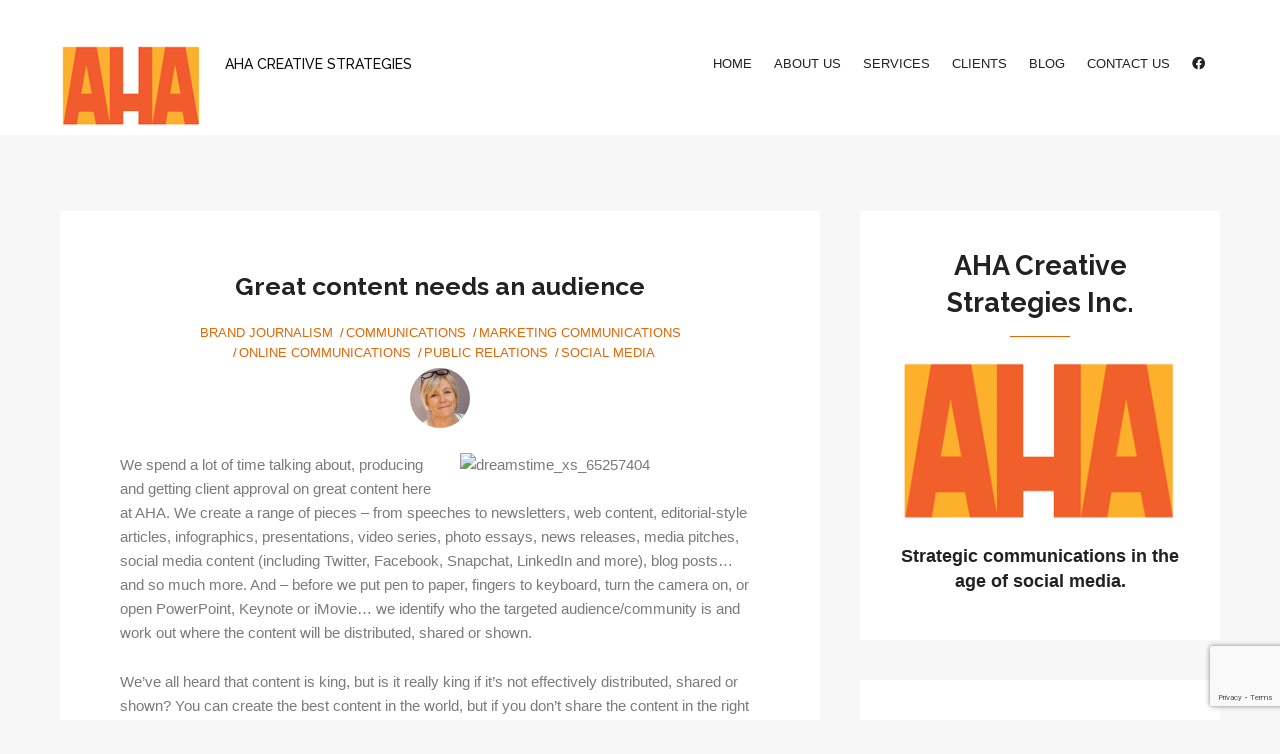

--- FILE ---
content_type: text/html; charset=UTF-8
request_url: https://ahacreative.com/communications/great-content-needs-audience/
body_size: 13529
content:


<!DOCTYPE html>
<html lang="en">
<head>
	<meta charset="UTF-8" />
	<meta name="viewport" content="width=device-width, initial-scale=1, maximum-scale=1, user-scalable=no">
	<meta http-equiv="x-ua-compatible" content="IE=edge" >
	<meta name='robots' content='index, follow, max-image-preview:large, max-snippet:-1, max-video-preview:-1' />
	<style>img:is([sizes="auto" i], [sizes^="auto," i]) { contain-intrinsic-size: 3000px 1500px }</style>
	
	<!-- This site is optimized with the Yoast SEO plugin v26.3 - https://yoast.com/wordpress/plugins/seo/ -->
	<title>Great content needs an audience - AHA Creative Strategies</title>
	<link rel="canonical" href="https://ahacreative.com/communications/great-content-needs-audience/" />
	<meta property="og:locale" content="en_US" />
	<meta property="og:type" content="article" />
	<meta property="og:title" content="Great content needs an audience - AHA Creative Strategies" />
	<meta property="og:description" content="We spend a lot of time talking about, producing and getting client approval on great content here at AHA. We create a range of pieces – from speeches to newsletters, web content, editorial-style articles, infographics, presentations, video series, photo essays, news releases, media pitches, social media content (including Twitter, Facebook, Snapchat, LinkedIn and more), blog [&hellip;]" />
	<meta property="og:url" content="https://ahacreative.com/communications/great-content-needs-audience/" />
	<meta property="og:site_name" content="AHA Creative Strategies" />
	<meta property="article:publisher" content="https://www.facebook.com/AHACreativeStrategies/" />
	<meta property="article:published_time" content="2016-09-01T15:14:50+00:00" />
	<meta property="og:image" content="http://ahacreative.com/wp/wp-content/uploads/dreamstime_xs_65257404-300x300.jpg" />
	<meta name="author" content="Ruth Atherley" />
	<meta name="twitter:card" content="summary_large_image" />
	<meta name="twitter:creator" content="@AHApr" />
	<meta name="twitter:site" content="@AHApr" />
	<meta name="twitter:label1" content="Written by" />
	<meta name="twitter:data1" content="Ruth Atherley" />
	<meta name="twitter:label2" content="Est. reading time" />
	<meta name="twitter:data2" content="1 minute" />
	<script type="application/ld+json" class="yoast-schema-graph">{"@context":"https://schema.org","@graph":[{"@type":"Article","@id":"https://ahacreative.com/communications/great-content-needs-audience/#article","isPartOf":{"@id":"https://ahacreative.com/communications/great-content-needs-audience/"},"author":{"name":"Ruth Atherley","@id":"https://ahacreative.com/#/schema/person/a983c3c9209a28e285c2a6049a97503d"},"headline":"Great content needs an audience","datePublished":"2016-09-01T15:14:50+00:00","mainEntityOfPage":{"@id":"https://ahacreative.com/communications/great-content-needs-audience/"},"wordCount":271,"commentCount":0,"publisher":{"@id":"https://ahacreative.com/#organization"},"image":{"@id":"https://ahacreative.com/communications/great-content-needs-audience/#primaryimage"},"thumbnailUrl":"http://ahacreative.com/wp/wp-content/uploads/dreamstime_xs_65257404-300x300.jpg","keywords":["AHA","content","Content Strategy","PR"],"articleSection":["Brand Journalism","Communications","Marketing Communications","Online Communications","Public Relations","Social Media"],"inLanguage":"en","potentialAction":[{"@type":"CommentAction","name":"Comment","target":["https://ahacreative.com/communications/great-content-needs-audience/#respond"]}]},{"@type":"WebPage","@id":"https://ahacreative.com/communications/great-content-needs-audience/","url":"https://ahacreative.com/communications/great-content-needs-audience/","name":"Great content needs an audience - AHA Creative Strategies","isPartOf":{"@id":"https://ahacreative.com/#website"},"primaryImageOfPage":{"@id":"https://ahacreative.com/communications/great-content-needs-audience/#primaryimage"},"image":{"@id":"https://ahacreative.com/communications/great-content-needs-audience/#primaryimage"},"thumbnailUrl":"http://ahacreative.com/wp/wp-content/uploads/dreamstime_xs_65257404-300x300.jpg","datePublished":"2016-09-01T15:14:50+00:00","breadcrumb":{"@id":"https://ahacreative.com/communications/great-content-needs-audience/#breadcrumb"},"inLanguage":"en","potentialAction":[{"@type":"ReadAction","target":["https://ahacreative.com/communications/great-content-needs-audience/"]}]},{"@type":"ImageObject","inLanguage":"en","@id":"https://ahacreative.com/communications/great-content-needs-audience/#primaryimage","url":"http://ahacreative.com/wp/wp-content/uploads/dreamstime_xs_65257404-300x300.jpg","contentUrl":"http://ahacreative.com/wp/wp-content/uploads/dreamstime_xs_65257404-300x300.jpg"},{"@type":"BreadcrumbList","@id":"https://ahacreative.com/communications/great-content-needs-audience/#breadcrumb","itemListElement":[{"@type":"ListItem","position":1,"name":"Home","item":"https://ahacreative.com/"},{"@type":"ListItem","position":2,"name":"Great content needs an audience"}]},{"@type":"WebSite","@id":"https://ahacreative.com/#website","url":"https://ahacreative.com/","name":"AHA Creative Strategies","description":"AHA Creative Strategies","publisher":{"@id":"https://ahacreative.com/#organization"},"potentialAction":[{"@type":"SearchAction","target":{"@type":"EntryPoint","urlTemplate":"https://ahacreative.com/?s={search_term_string}"},"query-input":{"@type":"PropertyValueSpecification","valueRequired":true,"valueName":"search_term_string"}}],"inLanguage":"en"},{"@type":"Organization","@id":"https://ahacreative.com/#organization","name":"AHA Creative Strategies","url":"https://ahacreative.com/","logo":{"@type":"ImageObject","inLanguage":"en","@id":"https://ahacreative.com/#/schema/logo/image/","url":"https://ahacreative.cloud/wp-content/uploads/2018/01/AHA-Browser_icon-scaled.jpg","contentUrl":"https://ahacreative.cloud/wp-content/uploads/2018/01/AHA-Browser_icon-scaled.jpg","width":2560,"height":1601,"caption":"AHA Creative Strategies"},"image":{"@id":"https://ahacreative.com/#/schema/logo/image/"},"sameAs":["https://www.facebook.com/AHACreativeStrategies/","https://x.com/AHApr"]},{"@type":"Person","@id":"https://ahacreative.com/#/schema/person/a983c3c9209a28e285c2a6049a97503d","name":"Ruth Atherley","image":{"@type":"ImageObject","inLanguage":"en","@id":"https://ahacreative.com/#/schema/person/image/","url":"https://secure.gravatar.com/avatar/1e356baedce3fed285642c8ca22c704ebad13196be29b93a289f35a6fab5768f?s=96&d=mm&r=g","contentUrl":"https://secure.gravatar.com/avatar/1e356baedce3fed285642c8ca22c704ebad13196be29b93a289f35a6fab5768f?s=96&d=mm&r=g","caption":"Ruth Atherley"},"url":"https://ahacreative.com/author/ruth-atherley/"}]}</script>
	<!-- / Yoast SEO plugin. -->


<link rel='dns-prefetch' href='//maps.googleapis.com' />
<link rel='dns-prefetch' href='//use.fontawesome.com' />
<link rel="alternate" type="application/rss+xml" title="AHA Creative Strategies &raquo; Feed" href="https://ahacreative.com/feed/" />
<link rel="alternate" type="application/rss+xml" title="AHA Creative Strategies &raquo; Comments Feed" href="https://ahacreative.com/comments/feed/" />
<link rel="alternate" type="application/rss+xml" title="AHA Creative Strategies &raquo; Great content needs an audience Comments Feed" href="https://ahacreative.com/communications/great-content-needs-audience/feed/" />
		<style>
			.lazyload,
			.lazyloading {
				max-width: 100%;
			}
		</style>
		<script type="text/javascript">
/* <![CDATA[ */
window._wpemojiSettings = {"baseUrl":"https:\/\/s.w.org\/images\/core\/emoji\/16.0.1\/72x72\/","ext":".png","svgUrl":"https:\/\/s.w.org\/images\/core\/emoji\/16.0.1\/svg\/","svgExt":".svg","source":{"concatemoji":"https:\/\/ahacreative.com\/wp-includes\/js\/wp-emoji-release.min.js?ver=6.8.3"}};
/*! This file is auto-generated */
!function(s,n){var o,i,e;function c(e){try{var t={supportTests:e,timestamp:(new Date).valueOf()};sessionStorage.setItem(o,JSON.stringify(t))}catch(e){}}function p(e,t,n){e.clearRect(0,0,e.canvas.width,e.canvas.height),e.fillText(t,0,0);var t=new Uint32Array(e.getImageData(0,0,e.canvas.width,e.canvas.height).data),a=(e.clearRect(0,0,e.canvas.width,e.canvas.height),e.fillText(n,0,0),new Uint32Array(e.getImageData(0,0,e.canvas.width,e.canvas.height).data));return t.every(function(e,t){return e===a[t]})}function u(e,t){e.clearRect(0,0,e.canvas.width,e.canvas.height),e.fillText(t,0,0);for(var n=e.getImageData(16,16,1,1),a=0;a<n.data.length;a++)if(0!==n.data[a])return!1;return!0}function f(e,t,n,a){switch(t){case"flag":return n(e,"\ud83c\udff3\ufe0f\u200d\u26a7\ufe0f","\ud83c\udff3\ufe0f\u200b\u26a7\ufe0f")?!1:!n(e,"\ud83c\udde8\ud83c\uddf6","\ud83c\udde8\u200b\ud83c\uddf6")&&!n(e,"\ud83c\udff4\udb40\udc67\udb40\udc62\udb40\udc65\udb40\udc6e\udb40\udc67\udb40\udc7f","\ud83c\udff4\u200b\udb40\udc67\u200b\udb40\udc62\u200b\udb40\udc65\u200b\udb40\udc6e\u200b\udb40\udc67\u200b\udb40\udc7f");case"emoji":return!a(e,"\ud83e\udedf")}return!1}function g(e,t,n,a){var r="undefined"!=typeof WorkerGlobalScope&&self instanceof WorkerGlobalScope?new OffscreenCanvas(300,150):s.createElement("canvas"),o=r.getContext("2d",{willReadFrequently:!0}),i=(o.textBaseline="top",o.font="600 32px Arial",{});return e.forEach(function(e){i[e]=t(o,e,n,a)}),i}function t(e){var t=s.createElement("script");t.src=e,t.defer=!0,s.head.appendChild(t)}"undefined"!=typeof Promise&&(o="wpEmojiSettingsSupports",i=["flag","emoji"],n.supports={everything:!0,everythingExceptFlag:!0},e=new Promise(function(e){s.addEventListener("DOMContentLoaded",e,{once:!0})}),new Promise(function(t){var n=function(){try{var e=JSON.parse(sessionStorage.getItem(o));if("object"==typeof e&&"number"==typeof e.timestamp&&(new Date).valueOf()<e.timestamp+604800&&"object"==typeof e.supportTests)return e.supportTests}catch(e){}return null}();if(!n){if("undefined"!=typeof Worker&&"undefined"!=typeof OffscreenCanvas&&"undefined"!=typeof URL&&URL.createObjectURL&&"undefined"!=typeof Blob)try{var e="postMessage("+g.toString()+"("+[JSON.stringify(i),f.toString(),p.toString(),u.toString()].join(",")+"));",a=new Blob([e],{type:"text/javascript"}),r=new Worker(URL.createObjectURL(a),{name:"wpTestEmojiSupports"});return void(r.onmessage=function(e){c(n=e.data),r.terminate(),t(n)})}catch(e){}c(n=g(i,f,p,u))}t(n)}).then(function(e){for(var t in e)n.supports[t]=e[t],n.supports.everything=n.supports.everything&&n.supports[t],"flag"!==t&&(n.supports.everythingExceptFlag=n.supports.everythingExceptFlag&&n.supports[t]);n.supports.everythingExceptFlag=n.supports.everythingExceptFlag&&!n.supports.flag,n.DOMReady=!1,n.readyCallback=function(){n.DOMReady=!0}}).then(function(){return e}).then(function(){var e;n.supports.everything||(n.readyCallback(),(e=n.source||{}).concatemoji?t(e.concatemoji):e.wpemoji&&e.twemoji&&(t(e.twemoji),t(e.wpemoji)))}))}((window,document),window._wpemojiSettings);
/* ]]> */
</script>
<style id='wp-emoji-styles-inline-css' type='text/css'>

	img.wp-smiley, img.emoji {
		display: inline !important;
		border: none !important;
		box-shadow: none !important;
		height: 1em !important;
		width: 1em !important;
		margin: 0 0.07em !important;
		vertical-align: -0.1em !important;
		background: none !important;
		padding: 0 !important;
	}
</style>
<link rel='stylesheet' id='wp-block-library-css' href='https://ahacreative.com/wp-includes/css/dist/block-library/style.min.css?ver=6.8.3' type='text/css' media='all' />
<style id='classic-theme-styles-inline-css' type='text/css'>
/*! This file is auto-generated */
.wp-block-button__link{color:#fff;background-color:#32373c;border-radius:9999px;box-shadow:none;text-decoration:none;padding:calc(.667em + 2px) calc(1.333em + 2px);font-size:1.125em}.wp-block-file__button{background:#32373c;color:#fff;text-decoration:none}
</style>
<style id='font-awesome-svg-styles-default-inline-css' type='text/css'>
.svg-inline--fa {
  display: inline-block;
  height: 1em;
  overflow: visible;
  vertical-align: -.125em;
}
</style>
<link rel='stylesheet' id='font-awesome-svg-styles-css' href='https://ahacreative.com/wp-content/uploads/font-awesome/v6.2.1/css/svg-with-js.css' type='text/css' media='all' />
<style id='font-awesome-svg-styles-inline-css' type='text/css'>
   .wp-block-font-awesome-icon svg::before,
   .wp-rich-text-font-awesome-icon svg::before {content: unset;}
</style>
<style id='global-styles-inline-css' type='text/css'>
:root{--wp--preset--aspect-ratio--square: 1;--wp--preset--aspect-ratio--4-3: 4/3;--wp--preset--aspect-ratio--3-4: 3/4;--wp--preset--aspect-ratio--3-2: 3/2;--wp--preset--aspect-ratio--2-3: 2/3;--wp--preset--aspect-ratio--16-9: 16/9;--wp--preset--aspect-ratio--9-16: 9/16;--wp--preset--color--black: #000000;--wp--preset--color--cyan-bluish-gray: #abb8c3;--wp--preset--color--white: #ffffff;--wp--preset--color--pale-pink: #f78da7;--wp--preset--color--vivid-red: #cf2e2e;--wp--preset--color--luminous-vivid-orange: #ff6900;--wp--preset--color--luminous-vivid-amber: #fcb900;--wp--preset--color--light-green-cyan: #7bdcb5;--wp--preset--color--vivid-green-cyan: #00d084;--wp--preset--color--pale-cyan-blue: #8ed1fc;--wp--preset--color--vivid-cyan-blue: #0693e3;--wp--preset--color--vivid-purple: #9b51e0;--wp--preset--gradient--vivid-cyan-blue-to-vivid-purple: linear-gradient(135deg,rgba(6,147,227,1) 0%,rgb(155,81,224) 100%);--wp--preset--gradient--light-green-cyan-to-vivid-green-cyan: linear-gradient(135deg,rgb(122,220,180) 0%,rgb(0,208,130) 100%);--wp--preset--gradient--luminous-vivid-amber-to-luminous-vivid-orange: linear-gradient(135deg,rgba(252,185,0,1) 0%,rgba(255,105,0,1) 100%);--wp--preset--gradient--luminous-vivid-orange-to-vivid-red: linear-gradient(135deg,rgba(255,105,0,1) 0%,rgb(207,46,46) 100%);--wp--preset--gradient--very-light-gray-to-cyan-bluish-gray: linear-gradient(135deg,rgb(238,238,238) 0%,rgb(169,184,195) 100%);--wp--preset--gradient--cool-to-warm-spectrum: linear-gradient(135deg,rgb(74,234,220) 0%,rgb(151,120,209) 20%,rgb(207,42,186) 40%,rgb(238,44,130) 60%,rgb(251,105,98) 80%,rgb(254,248,76) 100%);--wp--preset--gradient--blush-light-purple: linear-gradient(135deg,rgb(255,206,236) 0%,rgb(152,150,240) 100%);--wp--preset--gradient--blush-bordeaux: linear-gradient(135deg,rgb(254,205,165) 0%,rgb(254,45,45) 50%,rgb(107,0,62) 100%);--wp--preset--gradient--luminous-dusk: linear-gradient(135deg,rgb(255,203,112) 0%,rgb(199,81,192) 50%,rgb(65,88,208) 100%);--wp--preset--gradient--pale-ocean: linear-gradient(135deg,rgb(255,245,203) 0%,rgb(182,227,212) 50%,rgb(51,167,181) 100%);--wp--preset--gradient--electric-grass: linear-gradient(135deg,rgb(202,248,128) 0%,rgb(113,206,126) 100%);--wp--preset--gradient--midnight: linear-gradient(135deg,rgb(2,3,129) 0%,rgb(40,116,252) 100%);--wp--preset--font-size--small: 13px;--wp--preset--font-size--medium: 20px;--wp--preset--font-size--large: 36px;--wp--preset--font-size--x-large: 42px;--wp--preset--spacing--20: 0.44rem;--wp--preset--spacing--30: 0.67rem;--wp--preset--spacing--40: 1rem;--wp--preset--spacing--50: 1.5rem;--wp--preset--spacing--60: 2.25rem;--wp--preset--spacing--70: 3.38rem;--wp--preset--spacing--80: 5.06rem;--wp--preset--shadow--natural: 6px 6px 9px rgba(0, 0, 0, 0.2);--wp--preset--shadow--deep: 12px 12px 50px rgba(0, 0, 0, 0.4);--wp--preset--shadow--sharp: 6px 6px 0px rgba(0, 0, 0, 0.2);--wp--preset--shadow--outlined: 6px 6px 0px -3px rgba(255, 255, 255, 1), 6px 6px rgba(0, 0, 0, 1);--wp--preset--shadow--crisp: 6px 6px 0px rgba(0, 0, 0, 1);}:where(.is-layout-flex){gap: 0.5em;}:where(.is-layout-grid){gap: 0.5em;}body .is-layout-flex{display: flex;}.is-layout-flex{flex-wrap: wrap;align-items: center;}.is-layout-flex > :is(*, div){margin: 0;}body .is-layout-grid{display: grid;}.is-layout-grid > :is(*, div){margin: 0;}:where(.wp-block-columns.is-layout-flex){gap: 2em;}:where(.wp-block-columns.is-layout-grid){gap: 2em;}:where(.wp-block-post-template.is-layout-flex){gap: 1.25em;}:where(.wp-block-post-template.is-layout-grid){gap: 1.25em;}.has-black-color{color: var(--wp--preset--color--black) !important;}.has-cyan-bluish-gray-color{color: var(--wp--preset--color--cyan-bluish-gray) !important;}.has-white-color{color: var(--wp--preset--color--white) !important;}.has-pale-pink-color{color: var(--wp--preset--color--pale-pink) !important;}.has-vivid-red-color{color: var(--wp--preset--color--vivid-red) !important;}.has-luminous-vivid-orange-color{color: var(--wp--preset--color--luminous-vivid-orange) !important;}.has-luminous-vivid-amber-color{color: var(--wp--preset--color--luminous-vivid-amber) !important;}.has-light-green-cyan-color{color: var(--wp--preset--color--light-green-cyan) !important;}.has-vivid-green-cyan-color{color: var(--wp--preset--color--vivid-green-cyan) !important;}.has-pale-cyan-blue-color{color: var(--wp--preset--color--pale-cyan-blue) !important;}.has-vivid-cyan-blue-color{color: var(--wp--preset--color--vivid-cyan-blue) !important;}.has-vivid-purple-color{color: var(--wp--preset--color--vivid-purple) !important;}.has-black-background-color{background-color: var(--wp--preset--color--black) !important;}.has-cyan-bluish-gray-background-color{background-color: var(--wp--preset--color--cyan-bluish-gray) !important;}.has-white-background-color{background-color: var(--wp--preset--color--white) !important;}.has-pale-pink-background-color{background-color: var(--wp--preset--color--pale-pink) !important;}.has-vivid-red-background-color{background-color: var(--wp--preset--color--vivid-red) !important;}.has-luminous-vivid-orange-background-color{background-color: var(--wp--preset--color--luminous-vivid-orange) !important;}.has-luminous-vivid-amber-background-color{background-color: var(--wp--preset--color--luminous-vivid-amber) !important;}.has-light-green-cyan-background-color{background-color: var(--wp--preset--color--light-green-cyan) !important;}.has-vivid-green-cyan-background-color{background-color: var(--wp--preset--color--vivid-green-cyan) !important;}.has-pale-cyan-blue-background-color{background-color: var(--wp--preset--color--pale-cyan-blue) !important;}.has-vivid-cyan-blue-background-color{background-color: var(--wp--preset--color--vivid-cyan-blue) !important;}.has-vivid-purple-background-color{background-color: var(--wp--preset--color--vivid-purple) !important;}.has-black-border-color{border-color: var(--wp--preset--color--black) !important;}.has-cyan-bluish-gray-border-color{border-color: var(--wp--preset--color--cyan-bluish-gray) !important;}.has-white-border-color{border-color: var(--wp--preset--color--white) !important;}.has-pale-pink-border-color{border-color: var(--wp--preset--color--pale-pink) !important;}.has-vivid-red-border-color{border-color: var(--wp--preset--color--vivid-red) !important;}.has-luminous-vivid-orange-border-color{border-color: var(--wp--preset--color--luminous-vivid-orange) !important;}.has-luminous-vivid-amber-border-color{border-color: var(--wp--preset--color--luminous-vivid-amber) !important;}.has-light-green-cyan-border-color{border-color: var(--wp--preset--color--light-green-cyan) !important;}.has-vivid-green-cyan-border-color{border-color: var(--wp--preset--color--vivid-green-cyan) !important;}.has-pale-cyan-blue-border-color{border-color: var(--wp--preset--color--pale-cyan-blue) !important;}.has-vivid-cyan-blue-border-color{border-color: var(--wp--preset--color--vivid-cyan-blue) !important;}.has-vivid-purple-border-color{border-color: var(--wp--preset--color--vivid-purple) !important;}.has-vivid-cyan-blue-to-vivid-purple-gradient-background{background: var(--wp--preset--gradient--vivid-cyan-blue-to-vivid-purple) !important;}.has-light-green-cyan-to-vivid-green-cyan-gradient-background{background: var(--wp--preset--gradient--light-green-cyan-to-vivid-green-cyan) !important;}.has-luminous-vivid-amber-to-luminous-vivid-orange-gradient-background{background: var(--wp--preset--gradient--luminous-vivid-amber-to-luminous-vivid-orange) !important;}.has-luminous-vivid-orange-to-vivid-red-gradient-background{background: var(--wp--preset--gradient--luminous-vivid-orange-to-vivid-red) !important;}.has-very-light-gray-to-cyan-bluish-gray-gradient-background{background: var(--wp--preset--gradient--very-light-gray-to-cyan-bluish-gray) !important;}.has-cool-to-warm-spectrum-gradient-background{background: var(--wp--preset--gradient--cool-to-warm-spectrum) !important;}.has-blush-light-purple-gradient-background{background: var(--wp--preset--gradient--blush-light-purple) !important;}.has-blush-bordeaux-gradient-background{background: var(--wp--preset--gradient--blush-bordeaux) !important;}.has-luminous-dusk-gradient-background{background: var(--wp--preset--gradient--luminous-dusk) !important;}.has-pale-ocean-gradient-background{background: var(--wp--preset--gradient--pale-ocean) !important;}.has-electric-grass-gradient-background{background: var(--wp--preset--gradient--electric-grass) !important;}.has-midnight-gradient-background{background: var(--wp--preset--gradient--midnight) !important;}.has-small-font-size{font-size: var(--wp--preset--font-size--small) !important;}.has-medium-font-size{font-size: var(--wp--preset--font-size--medium) !important;}.has-large-font-size{font-size: var(--wp--preset--font-size--large) !important;}.has-x-large-font-size{font-size: var(--wp--preset--font-size--x-large) !important;}
:where(.wp-block-post-template.is-layout-flex){gap: 1.25em;}:where(.wp-block-post-template.is-layout-grid){gap: 1.25em;}
:where(.wp-block-columns.is-layout-flex){gap: 2em;}:where(.wp-block-columns.is-layout-grid){gap: 2em;}
:root :where(.wp-block-pullquote){font-size: 1.5em;line-height: 1.6;}
</style>
<link rel='stylesheet' id='claps-main-css' href='https://ahacreative.com/wp-content/plugins/collapse-magic/css/collapse-magic.css?ver=1.0.2' type='text/css' media='all' />
<link rel='stylesheet' id='contact-form-7-css' href='https://ahacreative.com/wp-content/plugins/contact-form-7/includes/css/styles.css?ver=6.1.3' type='text/css' media='all' />
<link rel='stylesheet' id='page-list-style-css' href='https://ahacreative.com/wp-content/plugins/page-list/css/page-list.css?ver=5.9' type='text/css' media='all' />
<link rel='stylesheet' id='morningtime-vendors-css' href='https://ahacreative.com/wp-content/themes/morningtime-wpl/assets/styles/vendors.min.css?ver=6.8.3' type='text/css' media='all' />
<link rel='stylesheet' id='morningtime-style-css' href='https://ahacreative.com/wp-content/themes/morningtime-wpl/style.css?ver=6.8.3' type='text/css' media='all' />
<style id='morningtime-style-inline-css' type='text/css'>
a, .header .top-bar-section li:not(.has-form):hover > a:not(.button), .header .top-bar-section .dropdown li:hover:not(.has-form):not(.active) > a:not(.button) { color:#efb515; }
a:hover, a:focus, .post-title a:hover, .widget ul a:hover { color:#959da0; }
.button.orange, .slider-home .flex-direction-nav a:hover, .sidebar .widget-title::after, .button.grey:hover, .comments h3::after, .footer-section .footer-section-title::after, .tagcloud a, .woocommerce #respond input#submit, .woocommerce a.button, .woocommerce button.button, .woocommerce input.button, .woocommerce-cart .wc-proceed-to-checkout a.checkout-button, .woocommerce button.button.alt, .woocommerce #respond input#submit.alt, .woocommerce a.button.alt, .woocommerce button.button.alt, .woocommerce input.button.alt, .woocommerce input.button:disabled, .woocommerce input.button:disabled[disabled], .woocommerce .widget_price_filter .ui-slider .ui-slider-handle, .woocommerce .widget_price_filter .ui-slider .ui-slider-range { background:#e56604; }
.woocommerce #respond input#submit, .woocommerce a.button, .woocommerce button.button, .woocommerce input.button, .woocommerce-cart .wc-proceed-to-checkout a.checkout-button, .woocommerce button.button.alt, .woocommerce #respond input#submit.alt, .woocommerce a.button.alt, .woocommerce button.button.alt, .woocommerce input.button.alt, .woocommerce input.button:disabled, .woocommerce input.button:disabled[disabled] { border-color:#e56604; }
.slider-home .flex-direction-nav a, .post-category a, .post-tags a, .socials a { color:#e56604; }
.header .top-bar-section > ul > .has-dropdown:hover::after { border-bottom-color:#efb515; }
.woocommerce div.product p.price, .woocommerce div.product span.price, .woocommerce div.product .stock, .woocommerce ul.products li.product .price { color:#77a464; }
.woocommerce span.onsale { background-color:#77a464; }
</style>
<link rel='stylesheet' id='child-style-css' href='https://ahacreative.com/wp-content/themes/morningtime-child/style.css?ver=2.0.0' type='text/css' media='all' />
<link rel='stylesheet' id='font-awesome-official-css' href='https://use.fontawesome.com/releases/v6.2.1/css/all.css' type='text/css' media='all' integrity="sha384-twcuYPV86B3vvpwNhWJuaLdUSLF9+ttgM2A6M870UYXrOsxKfER2MKox5cirApyA" crossorigin="anonymous" />
<link rel='stylesheet' id='heateor_sss_frontend_css-css' href='https://ahacreative.com/wp-content/plugins/sassy-social-share/public/css/sassy-social-share-public.css?ver=3.3.79' type='text/css' media='all' />
<style id='heateor_sss_frontend_css-inline-css' type='text/css'>
.heateor_sss_button_instagram span.heateor_sss_svg,a.heateor_sss_instagram span.heateor_sss_svg{background:radial-gradient(circle at 30% 107%,#fdf497 0,#fdf497 5%,#fd5949 45%,#d6249f 60%,#285aeb 90%)}.heateor_sss_horizontal_sharing .heateor_sss_svg,.heateor_sss_standard_follow_icons_container .heateor_sss_svg{color:#fff;border-width:0px;border-style:solid;border-color:transparent}.heateor_sss_horizontal_sharing .heateorSssTCBackground{color:#666}.heateor_sss_horizontal_sharing span.heateor_sss_svg:hover,.heateor_sss_standard_follow_icons_container span.heateor_sss_svg:hover{border-color:transparent;}.heateor_sss_vertical_sharing span.heateor_sss_svg,.heateor_sss_floating_follow_icons_container span.heateor_sss_svg{color:#fff;border-width:0px;border-style:solid;border-color:transparent;}.heateor_sss_vertical_sharing .heateorSssTCBackground{color:#666;}.heateor_sss_vertical_sharing span.heateor_sss_svg:hover,.heateor_sss_floating_follow_icons_container span.heateor_sss_svg:hover{border-color:transparent;}@media screen and (max-width:783px) {.heateor_sss_vertical_sharing{display:none!important}}
</style>
<link rel='stylesheet' id='font-awesome-official-v4shim-css' href='https://use.fontawesome.com/releases/v6.2.1/css/v4-shims.css' type='text/css' media='all' integrity="sha384-RreHPODFsMyzCpG+dKnwxOSjmjkuPWWdYP8sLpBRoSd8qPNJwaxKGUdxhQOKwUc7" crossorigin="anonymous" />
<script type="text/javascript" src="https://ahacreative.com/wp-includes/js/jquery/jquery.min.js?ver=3.7.1" id="jquery-core-js"></script>
<script type="text/javascript" src="https://ahacreative.com/wp-includes/js/jquery/jquery-migrate.min.js?ver=3.4.1" id="jquery-migrate-js"></script>
<script type="text/javascript" src="https://maps.googleapis.com/maps/api/js?v=3.exp&amp;ver=6.8.3" id="google-maps-api-js"></script>
<link rel="https://api.w.org/" href="https://ahacreative.com/wp-json/" /><link rel="alternate" title="JSON" type="application/json" href="https://ahacreative.com/wp-json/wp/v2/posts/6739" /><link rel="EditURI" type="application/rsd+xml" title="RSD" href="https://ahacreative.com/xmlrpc.php?rsd" />
<meta name="generator" content="WordPress 6.8.3" />
<link rel='shortlink' href='https://ahacreative.com/?p=6739' />
<link rel="alternate" title="oEmbed (JSON)" type="application/json+oembed" href="https://ahacreative.com/wp-json/oembed/1.0/embed?url=https%3A%2F%2Fahacreative.com%2Fcommunications%2Fgreat-content-needs-audience%2F" />
<link rel="alternate" title="oEmbed (XML)" type="text/xml+oembed" href="https://ahacreative.com/wp-json/oembed/1.0/embed?url=https%3A%2F%2Fahacreative.com%2Fcommunications%2Fgreat-content-needs-audience%2F&#038;format=xml" />

		<!-- GA Google Analytics @ https://m0n.co/ga -->
		<script async src="https://www.googletagmanager.com/gtag/js?id=G-98PCS5FQWG"></script>
		<script>
			window.dataLayer = window.dataLayer || [];
			function gtag(){dataLayer.push(arguments);}
			gtag('js', new Date());
			gtag('config', 'G-98PCS5FQWG');
		</script>

			<script>
			document.documentElement.className = document.documentElement.className.replace('no-js', 'js');
		</script>
				<style>
			.no-js img.lazyload {
				display: none;
			}

			figure.wp-block-image img.lazyloading {
				min-width: 150px;
			}

			.lazyload,
			.lazyloading {
				--smush-placeholder-width: 100px;
				--smush-placeholder-aspect-ratio: 1/1;
				width: var(--smush-image-width, var(--smush-placeholder-width)) !important;
				aspect-ratio: var(--smush-image-aspect-ratio, var(--smush-placeholder-aspect-ratio)) !important;
			}

						.lazyload, .lazyloading {
				opacity: 0;
			}

			.lazyloaded {
				opacity: 1;
				transition: opacity 400ms;
				transition-delay: 0ms;
			}

					</style>
		<style>.slide-title {
    visibility:hidden;
}
.textwidget {
    text-align:center;
}

.section-featured-image {
    height:700px;
}

label imput {
        font-family: Helvetica, Helvetica Neue, Roboto, Arial, sans-serif;
}

@media (max-width: 979px) {
.name h1 small{
visibility:hidden;
}
}
.comments-number {
    visibility:hidden;
}

</style><link rel="shortcut icon" href="https://ahacreative.cloud/wp-content/uploads/2018/01/AHA_logo-140x94.png" type="image/x-icon"/>		<style type="text/css">
								#site-title a, #site-description { color: #000000 !important; }
					</style>
		<link rel="icon" href="https://ahacreative.com/wp-content/uploads/2018/01/cropped-AHA-Browser_icon-01-1-e1515621868113-150x150.png" sizes="32x32" />
<link rel="icon" href="https://ahacreative.com/wp-content/uploads/2018/01/cropped-AHA-Browser_icon-01-1-e1515621868113.png" sizes="192x192" />
<link rel="apple-touch-icon" href="https://ahacreative.com/wp-content/uploads/2018/01/cropped-AHA-Browser_icon-01-1-e1515621868113.png" />
<meta name="msapplication-TileImage" content="https://ahacreative.com/wp-content/uploads/2018/01/cropped-AHA-Browser_icon-01-1-e1515621868113.png" />
		<style type="text/css" id="wp-custom-css">
			.header .top-bar .name h1 small {
  font-size: 14px;
  font-weight: 500;
  color:#0E0E0E;
}

@media screen and (max-width: 600px) {
    .section-featured-image {
      width: 100%;
			height: auto;
			align-items: baseline
    }
}

/* Contact Form 7 Submit Button 
 -------------------------------*/
 .wpcf7 input[type="submit"] {
     color: #ffffff;
     font-size: 18px;
     font-weight: 500;
     background: #008CBA;
     padding: 15px 25px 15px 25px;
     border: none;
     border-radius: 5px;
 }
 .wpcf7 input:hover[type="submit"] {
     background: #494949;
     transition: all 0.4s ease 0s;
 }
 .wpcf7 input:active[type="submit"] {
     background: #000000;
 }
		</style>
		</head>
<body class="wp-singular post-template-default single single-post postid-6739 single-format-standard wp-theme-morningtime-wpl wp-child-theme-morningtime-child wpl-sticky-header-disabled">
<div class="wrapper">
	<header class="header">
		<div class="row">
			<div class="columns medium-12">
				<nav class="top-bar" data-topbar role="navigation">
					<ul class="title-area">
						<li class="name">
															<h1 id="site-title">
									<a class="logo-img" href="https://ahacreative.com/" title="AHA Creative Strategies - AHA Creative Strategies" rel="home">
										<img data-src="https://ahacreative.com/wp-content/uploads/2018/01/AHA_logo-140x94.png" src="[data-uri]" class="lazyload" style="--smush-placeholder-width: 140px; --smush-placeholder-aspect-ratio: 140/94;">
									</a>
									<small>AHA Creative Strategies</small>
								</h1>
													</li>

													<li class="toggle-topbar menu-icon">
								<a href="#"><i class="fas fa-bars"></i></a>
								<span class="toggle-area"></span>
							</li>
											</ul>

					<section class="top-bar-section">

						<ul id="menu-main-menu" class="right"><li id="menu-item-7386" class="menu-item menu-item-type-custom menu-item-object-custom menu-item-home menu-item-7386"><a href="https://ahacreative.com/">Home</a></li>
<li id="menu-item-7391" class="menu-item menu-item-type-post_type menu-item-object-page menu-item-has-children has-dropdown menu-item-7391"><a href="https://ahacreative.com/about/">About Us</a>
<ul class="dropdown">
	<li id="menu-item-7392" class="menu-item menu-item-type-post_type menu-item-object-page menu-item-7392"><a href="https://ahacreative.com/about/our-team/">Our Team</a></li>
	<li id="menu-item-7393" class="menu-item menu-item-type-post_type menu-item-object-page menu-item-7393"><a href="https://ahacreative.com/about/media-coverage/">Media Outlets</a></li>
	<li id="menu-item-7394" class="menu-item menu-item-type-post_type menu-item-object-page menu-item-7394"><a href="https://ahacreative.com/about/testimonials-2/">Testimonials</a></li>
</ul>
</li>
<li id="menu-item-7390" class="menu-item menu-item-type-post_type menu-item-object-page menu-item-7390"><a href="https://ahacreative.com/services/">Services</a></li>
<li id="menu-item-7389" class="menu-item menu-item-type-post_type menu-item-object-page menu-item-7389"><a href="https://ahacreative.com/clients/">Clients</a></li>
<li id="menu-item-7395" class="menu-item menu-item-type-custom menu-item-object-custom menu-item-has-children has-dropdown menu-item-7395"><a href="#">Blog</a>
<ul class="dropdown">
	<li id="menu-item-7398" class="menu-item menu-item-type-taxonomy menu-item-object-category menu-item-7398"><a href="https://ahacreative.com/category/aha-creative-strategies/">AHA</a></li>
	<li id="menu-item-7399" class="menu-item menu-item-type-taxonomy menu-item-object-category menu-item-7399"><a href="https://ahacreative.com/category/aha-fast-take-friday/">AHA Fast Take Friday</a></li>
	<li id="menu-item-7387" class="menu-item menu-item-type-post_type menu-item-object-page menu-item-7387"><a href="https://ahacreative.com/blog/">Archive</a></li>
	<li id="menu-item-7400" class="menu-item menu-item-type-taxonomy menu-item-object-category menu-item-7400"><a href="https://ahacreative.com/category/blog/">Blog</a></li>
	<li id="menu-item-7401" class="menu-item menu-item-type-taxonomy menu-item-object-category menu-item-7401"><a href="https://ahacreative.com/category/blogging/">Blogging</a></li>
	<li id="menu-item-7402" class="menu-item menu-item-type-taxonomy menu-item-object-category current-post-ancestor current-menu-parent current-post-parent menu-item-7402"><a href="https://ahacreative.com/category/brand-journalism/">Brand Journalism</a></li>
	<li id="menu-item-7403" class="menu-item menu-item-type-taxonomy menu-item-object-category current-post-ancestor current-menu-parent current-post-parent menu-item-7403"><a href="https://ahacreative.com/category/communications/">Communications</a></li>
	<li id="menu-item-7404" class="menu-item menu-item-type-taxonomy menu-item-object-category menu-item-7404"><a href="https://ahacreative.com/category/guest-blog-post/">Guest Blog Post</a></li>
	<li id="menu-item-7405" class="menu-item menu-item-type-taxonomy menu-item-object-category menu-item-7405"><a href="https://ahacreative.com/category/interesting/">Interesting</a></li>
	<li id="menu-item-7406" class="menu-item menu-item-type-taxonomy menu-item-object-category menu-item-7406"><a href="https://ahacreative.com/category/internal-communications/">Internal Communications</a></li>
	<li id="menu-item-7407" class="menu-item menu-item-type-taxonomy menu-item-object-category menu-item-7407"><a href="https://ahacreative.com/category/issues-and-crisis/">Issues and Crisis</a></li>
	<li id="menu-item-7408" class="menu-item menu-item-type-taxonomy menu-item-object-category menu-item-7408"><a href="https://ahacreative.com/category/leadership/">Leadership</a></li>
	<li id="menu-item-7409" class="menu-item menu-item-type-taxonomy menu-item-object-category current-post-ancestor current-menu-parent current-post-parent menu-item-7409"><a href="https://ahacreative.com/category/marketing-communications/">Marketing Communications</a></li>
	<li id="menu-item-7410" class="menu-item menu-item-type-taxonomy menu-item-object-category menu-item-7410"><a href="https://ahacreative.com/category/media-coverage/">Media Coverage</a></li>
	<li id="menu-item-7411" class="menu-item menu-item-type-taxonomy menu-item-object-category menu-item-7411"><a href="https://ahacreative.com/category/media-relations/">Media Relations</a></li>
	<li id="menu-item-7412" class="menu-item menu-item-type-taxonomy menu-item-object-category menu-item-7412"><a href="https://ahacreative.com/category/newsroom/">Newsroom</a></li>
	<li id="menu-item-7413" class="menu-item menu-item-type-taxonomy menu-item-object-category current-post-ancestor current-menu-parent current-post-parent menu-item-7413"><a href="https://ahacreative.com/category/demystifying-online-communications/">Online Communications</a></li>
	<li id="menu-item-7414" class="menu-item menu-item-type-taxonomy menu-item-object-category current-post-ancestor current-menu-parent current-post-parent menu-item-7414"><a href="https://ahacreative.com/category/public-relations/">Public Relations</a></li>
	<li id="menu-item-7415" class="menu-item menu-item-type-taxonomy menu-item-object-category menu-item-7415"><a href="https://ahacreative.com/category/reputation/">Reputation</a></li>
	<li id="menu-item-7416" class="menu-item menu-item-type-taxonomy menu-item-object-category current-post-ancestor current-menu-parent current-post-parent menu-item-7416"><a href="https://ahacreative.com/category/social-media/">Social Media</a></li>
	<li id="menu-item-7417" class="menu-item menu-item-type-taxonomy menu-item-object-category menu-item-7417"><a href="https://ahacreative.com/category/the-worldwide-connection/">The Worldwide Connection</a></li>
	<li id="menu-item-7418" class="menu-item menu-item-type-taxonomy menu-item-object-category menu-item-7418"><a href="https://ahacreative.com/category/things-that-make-you-go-hmmm/">Things That Make You Go hmmm&#8230;</a></li>
	<li id="menu-item-7419" class="menu-item menu-item-type-taxonomy menu-item-object-category menu-item-7419"><a href="https://ahacreative.com/category/tourism-blog-posts/">Tourism Blog Posts</a></li>
	<li id="menu-item-7420" class="menu-item menu-item-type-taxonomy menu-item-object-category menu-item-7420"><a href="https://ahacreative.com/category/uncategorized/">Uncategorized</a></li>
	<li id="menu-item-7421" class="menu-item menu-item-type-taxonomy menu-item-object-category menu-item-7421"><a href="https://ahacreative.com/category/vancouver-pr-agency-blog/">Vancouver PR Agency</a></li>
	<li id="menu-item-7422" class="menu-item menu-item-type-taxonomy menu-item-object-category menu-item-7422"><a href="https://ahacreative.com/category/what-were-they-thinking/">What Were They Thinking?</a></li>
</ul>
</li>
<li id="menu-item-7388" class="menu-item menu-item-type-post_type menu-item-object-page menu-item-7388"><a href="https://ahacreative.com/contact/">Contact Us</a></li>
<li id="menu-item-7396" class="menu-item menu-item-type-custom menu-item-object-custom menu-item-7396"><a href="https://www.facebook.com/AHACreativeStrategies/"><i class="fab fa-facebook"></i></a></li>
</ul>
					</section>

					<div class="socials right">
											</div><!-- /.socials right -->
				</nav>
			</div><!-- /.columns medium-12 -->
		</div><!-- /.row -->
	</header><!-- /.header -->

	
<div class="main">
	<div class="main-body">
		<div class="row">
			<div class="columns large-8">
				<div class="content">
					
															<article id="post-6739" class="post post-single post-6739 type-post status-publish format-standard hentry category-brand-journalism category-communications category-marketing-communications category-demystifying-online-communications category-public-relations category-social-media tag-aha-creative-strategies tag-content tag-content-strategy tag-pr" itemscope itemtype="https://schema.org/BlogPosting">
		<header class="post-head">
							<time class="post-date" datetime="2016-09-01T08:14:50-07:00" itemprop="datePublished"></time><!-- /.post-date -->
			
			<h3 class="post-title">
				Great content needs an audience			</h3>

							<ul class="post-category"><li><a href="https://ahacreative.com/category/brand-journalism/" rel="category tag">Brand Journalism</a></li><li><a href="https://ahacreative.com/category/communications/" rel="category tag">Communications</a></li><li><a href="https://ahacreative.com/category/marketing-communications/" rel="category tag">Marketing Communications</a></li><li><a href="https://ahacreative.com/category/demystifying-online-communications/" rel="category tag">Online Communications</a></li><li><a href="https://ahacreative.com/category/public-relations/" rel="category tag">Public Relations</a></li><li><a href="https://ahacreative.com/category/social-media/" rel="category tag">Social Media</a></li></ul>
					</header><!-- /.post-head -->

		
					<div class="post-meta">
				<a href="https://ahacreative.com/author/ruth-atherley/" title="Ruth Atherley" class="post-author wow bounceIn" data-wow-duration="1s" data-wow-delay="0.5s">
					<img alt='' data-src='https://secure.gravatar.com/avatar/1e356baedce3fed285642c8ca22c704ebad13196be29b93a289f35a6fab5768f?s=120&#038;d=mm&#038;r=g' data-srcset='https://secure.gravatar.com/avatar/1e356baedce3fed285642c8ca22c704ebad13196be29b93a289f35a6fab5768f?s=240&#038;d=mm&#038;r=g 2x' class='avatar avatar-120 photo lazyload' height='120' width='120' decoding='async' src='[data-uri]' style='--smush-placeholder-width: 120px; --smush-placeholder-aspect-ratio: 120/120;' />				</a>
			</div><!-- /.post-meta -->
		
		<div class="post-body">
			<div class="entry" itemprop="articleBody">
				<p><img fetchpriority="high" decoding="async" class="alignright size-medium wp-image-6740" src="http://ahacreative.com/wp/wp-content/uploads/dreamstime_xs_65257404-300x300.jpg" alt="dreamstime_xs_65257404" width="300" height="300" />We spend a lot of time talking about, producing and getting client approval on great content here at AHA. We create a range of pieces – from speeches to newsletters, web content, editorial-style articles, infographics, presentations, video series, photo essays, news releases, media pitches, social media content (including Twitter, Facebook, Snapchat, LinkedIn and more), blog posts… and so much more. And – before we put pen to paper, fingers to keyboard, turn the camera on, or open PowerPoint, Keynote or iMovie… we identify who the targeted audience/community is and work out where the content will be distributed, shared or shown.</p>
<p>We’ve all heard that content is king, but is it really king if it’s not effectively distributed, shared or shown? You can create the best content in the world, but if you don’t share the content in the right place – the place where the targeted individuals, groups or communities are – then it isn’t effective.</p>
<p>For content to work, it has to be seen, be understood and, in most cases, be shared by the influencers, the engagers and the leaders in the target market. By creating content that authentically speaks to them, that resonates and that attracts, and by making sure that it is seen at the right time and in the right medium or network – you are creating the opportunity to ignite the engagement with your stakeholder groups. This is such an important piece of stakeholder engagement and one that is often overlooked when developing a content strategy. It makes a huge difference in the results that you can generate through branded content.</p>
			</div><!-- /.entry -->
		</div><!-- /.post-body -->

		<div class="post-foot">
			<div class="post-tags">
													<div class="tags"><i class="fas fa-tags"></i> <a href="https://ahacreative.com/tag/aha-creative-strategies/" rel="tag">AHA</a>, <a href="https://ahacreative.com/tag/content/" rel="tag">content</a>, <a href="https://ahacreative.com/tag/content-strategy/" rel="tag">Content Strategy</a>, <a href="https://ahacreative.com/tag/pr/" rel="tag">PR</a></div>
							</div><!-- /.post-tags -->

			<div class="clearfix"></div>

							
		<div class="socials">
			<ul>
				<li>Share on:</li>
				<li><a title="Facebook" class="facebook" id="fbbutton"><i class="fab fa-facebook" onclick="fbwindows('http://www.facebook.com/sharer.php?u=https://ahacreative.com/communications/great-content-needs-audience/'); return false;"></i></a></li>
				<li><a title="Twitter" class="twitter" id="twbutton"><i class="fab fa-twitter" onClick="twwindows('http://twitter.com/intent/tweet?text=Great content needs an audience&url=https://ahacreative.com/communications/great-content-needs-audience/'); return false;"></i></a></li>
			</ul>
		</div>

						</div><!-- /.post-foot -->


		
					<div class="post-nav">
				<div class="post-nav-prev">
					<a class="button tiny grey" href="https://ahacreative.com/social-media/3-steps-creating-engaging-content/" rel="prev"><i class="fas fa-angle-left"></i>  Previous post</a>				</div><!-- /.post-nav-prev -->

				<div class="post-nav-next">
					<a class="button tiny grey" href="https://ahacreative.com/communications/structure-important-strategic-communications/" rel="next">Next post <i class="fas fa-angle-right"></i></a>				</div><!-- /.post-nav-next -->
			</div><!-- /.post-nav -->
			</article><!-- /.post -->

						
										</div><!-- /.content -->

									<section class="section-comments">
						<div class="row">
							<div class="columns small-12">

								
<a name="comments"></a>
<div class="comments">
									<div id="respond" class="respond">
				<header class="page-header"><h3 class="comment-title">Leave a Comment   <a rel="nofollow" id="cancel-comment-reply-link" href="/communications/great-content-needs-audience/#respond" style="display:none;">or Cancel reply</a></h3></header>
									<form action="https://ahacreative.com/wp-comments-post.php" method="post" id="commentform">
						<div class="row">
																						<p class="comment-notes columns medium-12">Your email address will not be published. Required fields are marked <span class="required"><a>*</a></span></p>								<p class="comment-form-author columns medium-4"><label for="author">Name</label> <span class="required">*</span><input id="author" name="author" type="text" value="" size="30" aria-required='true' /></p>
<p class="comment-form-email columns medium-4"><label for="email">Email</label> <span class="required">*</span><input id="email" name="email" type="text" value="" size="30" aria-required='true' /></p>
<p class="comment-form-url columns medium-4"><label for="url">Website</label><input id="url" name="url" type="text" value="" size="30" /></p>
							
							<p style="display: none;"><input type="hidden" id="akismet_comment_nonce" name="akismet_comment_nonce" value="9f3b05eb95" /></p><p style="display: none !important;" class="akismet-fields-container" data-prefix="ak_"><label>&#916;<textarea name="ak_hp_textarea" cols="45" rows="8" maxlength="100"></textarea></label><input type="hidden" id="ak_js_1" name="ak_js" value="50"/><script>document.getElementById( "ak_js_1" ).setAttribute( "value", ( new Date() ).getTime() );</script></p>						</div>

						<p class="comment-form-comment"><label for="comment">Comment</label><textarea id="comment" name="comment" cols="45" rows="8" aria-required="true"></textarea></p>														<p class="form-submit">
								<input class="button tiny grey" name="submit" type="submit" id="submit" value="Send Comment" />
								<input type='hidden' name='comment_post_ID' value='6739' id='comment_post_ID' />
<input type='hidden' name='comment_parent' id='comment_parent' value='0' />
							</p>
					</form>
							</div><!-- #respond -->
						</div>
<!-- end #comments -->

							</div><!-- /.columns small-12 -->
						</div><!-- /.row -->
					</section><!-- /.section-comments -->
							</div><!-- /.columns large-8 -->

			<div class="columns large-4">
				<div class="sidebar">
					
	<aside id="text-3" class="widget widget_text location-sidebar"><div class="widget-title"><h3 class="widgettitle">AHA Creative Strategies Inc.</h3></div>			<div class="textwidget"><p><img decoding="async" class="aligncenter size-full wp-image-7151 lazyload" data-src="https://ahacreative.com/wp-content/uploads/2018/01/AHA_logo-330x181.png" alt="" width="300" height="181" src="[data-uri]" style="--smush-placeholder-width: 300px; --smush-placeholder-aspect-ratio: 300/181;" /></p>
<h5><strong>Strategic communications in the age of social media.</strong></h5>
</div>
		</aside><aside id="search-2" class="widget widget_search location-sidebar">
<form class="search-form" role="search" method="get" id="searchform" action="https://ahacreative.com/">
	<label>
		<span class="screen-reader-text">Search for...</span>

		<input type="search" class="search-field" placeholder="Search for..." name="s" id="s" value="" />
	</label>

	<input type="submit" class="search-submit" value="Search">
</form>
</aside><aside id="archives-2" class="widget widget_archive location-sidebar"><div class="widget-title"><h3 class="widgettitle">Archives</h3></div>		<label class="screen-reader-text" for="archives-dropdown-2">Archives</label>
		<select id="archives-dropdown-2" name="archive-dropdown">
			
			<option value="">Select Month</option>
				<option value='https://ahacreative.com/2018/04/'> April 2018 </option>
	<option value='https://ahacreative.com/2018/03/'> March 2018 </option>
	<option value='https://ahacreative.com/2017/06/'> June 2017 </option>
	<option value='https://ahacreative.com/2017/05/'> May 2017 </option>
	<option value='https://ahacreative.com/2017/04/'> April 2017 </option>
	<option value='https://ahacreative.com/2016/10/'> October 2016 </option>
	<option value='https://ahacreative.com/2016/09/'> September 2016 </option>
	<option value='https://ahacreative.com/2016/08/'> August 2016 </option>
	<option value='https://ahacreative.com/2016/07/'> July 2016 </option>
	<option value='https://ahacreative.com/2016/06/'> June 2016 </option>
	<option value='https://ahacreative.com/2016/05/'> May 2016 </option>
	<option value='https://ahacreative.com/2016/04/'> April 2016 </option>
	<option value='https://ahacreative.com/2016/03/'> March 2016 </option>
	<option value='https://ahacreative.com/2016/02/'> February 2016 </option>
	<option value='https://ahacreative.com/2015/07/'> July 2015 </option>
	<option value='https://ahacreative.com/2015/06/'> June 2015 </option>
	<option value='https://ahacreative.com/2015/03/'> March 2015 </option>
	<option value='https://ahacreative.com/2015/02/'> February 2015 </option>
	<option value='https://ahacreative.com/2015/01/'> January 2015 </option>
	<option value='https://ahacreative.com/2014/12/'> December 2014 </option>
	<option value='https://ahacreative.com/2014/11/'> November 2014 </option>
	<option value='https://ahacreative.com/2014/10/'> October 2014 </option>
	<option value='https://ahacreative.com/2014/09/'> September 2014 </option>
	<option value='https://ahacreative.com/2014/08/'> August 2014 </option>
	<option value='https://ahacreative.com/2014/07/'> July 2014 </option>
	<option value='https://ahacreative.com/2014/06/'> June 2014 </option>
	<option value='https://ahacreative.com/2014/05/'> May 2014 </option>
	<option value='https://ahacreative.com/2014/04/'> April 2014 </option>
	<option value='https://ahacreative.com/2014/03/'> March 2014 </option>
	<option value='https://ahacreative.com/2014/02/'> February 2014 </option>
	<option value='https://ahacreative.com/2014/01/'> January 2014 </option>
	<option value='https://ahacreative.com/2013/11/'> November 2013 </option>
	<option value='https://ahacreative.com/2013/10/'> October 2013 </option>
	<option value='https://ahacreative.com/2013/09/'> September 2013 </option>
	<option value='https://ahacreative.com/2013/08/'> August 2013 </option>
	<option value='https://ahacreative.com/2013/07/'> July 2013 </option>
	<option value='https://ahacreative.com/2013/06/'> June 2013 </option>
	<option value='https://ahacreative.com/2013/05/'> May 2013 </option>
	<option value='https://ahacreative.com/2013/04/'> April 2013 </option>
	<option value='https://ahacreative.com/2013/03/'> March 2013 </option>
	<option value='https://ahacreative.com/2013/02/'> February 2013 </option>
	<option value='https://ahacreative.com/2013/01/'> January 2013 </option>
	<option value='https://ahacreative.com/2012/09/'> September 2012 </option>
	<option value='https://ahacreative.com/2012/08/'> August 2012 </option>
	<option value='https://ahacreative.com/2012/07/'> July 2012 </option>
	<option value='https://ahacreative.com/2012/06/'> June 2012 </option>
	<option value='https://ahacreative.com/2012/05/'> May 2012 </option>
	<option value='https://ahacreative.com/2012/04/'> April 2012 </option>
	<option value='https://ahacreative.com/2012/03/'> March 2012 </option>
	<option value='https://ahacreative.com/2012/02/'> February 2012 </option>
	<option value='https://ahacreative.com/2012/01/'> January 2012 </option>
	<option value='https://ahacreative.com/2011/12/'> December 2011 </option>
	<option value='https://ahacreative.com/2011/11/'> November 2011 </option>
	<option value='https://ahacreative.com/2011/10/'> October 2011 </option>
	<option value='https://ahacreative.com/2011/09/'> September 2011 </option>
	<option value='https://ahacreative.com/2011/08/'> August 2011 </option>
	<option value='https://ahacreative.com/2011/07/'> July 2011 </option>
	<option value='https://ahacreative.com/2011/06/'> June 2011 </option>
	<option value='https://ahacreative.com/2011/05/'> May 2011 </option>
	<option value='https://ahacreative.com/2011/04/'> April 2011 </option>
	<option value='https://ahacreative.com/2011/03/'> March 2011 </option>
	<option value='https://ahacreative.com/2011/02/'> February 2011 </option>
	<option value='https://ahacreative.com/2011/01/'> January 2011 </option>
	<option value='https://ahacreative.com/2010/12/'> December 2010 </option>
	<option value='https://ahacreative.com/2010/11/'> November 2010 </option>
	<option value='https://ahacreative.com/2010/10/'> October 2010 </option>
	<option value='https://ahacreative.com/2010/09/'> September 2010 </option>
	<option value='https://ahacreative.com/2010/08/'> August 2010 </option>
	<option value='https://ahacreative.com/2010/07/'> July 2010 </option>
	<option value='https://ahacreative.com/2010/06/'> June 2010 </option>
	<option value='https://ahacreative.com/2010/05/'> May 2010 </option>
	<option value='https://ahacreative.com/2010/04/'> April 2010 </option>
	<option value='https://ahacreative.com/2010/03/'> March 2010 </option>
	<option value='https://ahacreative.com/2010/02/'> February 2010 </option>
	<option value='https://ahacreative.com/2010/01/'> January 2010 </option>
	<option value='https://ahacreative.com/2009/12/'> December 2009 </option>
	<option value='https://ahacreative.com/2009/11/'> November 2009 </option>
	<option value='https://ahacreative.com/2009/10/'> October 2009 </option>
	<option value='https://ahacreative.com/2009/09/'> September 2009 </option>
	<option value='https://ahacreative.com/2009/08/'> August 2009 </option>
	<option value='https://ahacreative.com/2009/07/'> July 2009 </option>
	<option value='https://ahacreative.com/2009/06/'> June 2009 </option>
	<option value='https://ahacreative.com/2009/05/'> May 2009 </option>
	<option value='https://ahacreative.com/2009/04/'> April 2009 </option>
	<option value='https://ahacreative.com/2009/03/'> March 2009 </option>
	<option value='https://ahacreative.com/2009/02/'> February 2009 </option>
	<option value='https://ahacreative.com/2009/01/'> January 2009 </option>
	<option value='https://ahacreative.com/2008/12/'> December 2008 </option>
	<option value='https://ahacreative.com/2008/11/'> November 2008 </option>
	<option value='https://ahacreative.com/2008/10/'> October 2008 </option>
	<option value='https://ahacreative.com/2008/09/'> September 2008 </option>
	<option value='https://ahacreative.com/2008/08/'> August 2008 </option>
	<option value='https://ahacreative.com/2008/07/'> July 2008 </option>
	<option value='https://ahacreative.com/2008/05/'> May 2008 </option>
	<option value='https://ahacreative.com/2008/04/'> April 2008 </option>
	<option value='https://ahacreative.com/2007/10/'> October 2007 </option>
	<option value='https://ahacreative.com/2007/09/'> September 2007 </option>
	<option value='https://ahacreative.com/2007/07/'> July 2007 </option>
	<option value='https://ahacreative.com/2007/06/'> June 2007 </option>
	<option value='https://ahacreative.com/2007/05/'> May 2007 </option>
	<option value='https://ahacreative.com/2007/04/'> April 2007 </option>
	<option value='https://ahacreative.com/2007/03/'> March 2007 </option>
	<option value='https://ahacreative.com/2007/02/'> February 2007 </option>

		</select>

			<script type="text/javascript">
/* <![CDATA[ */

(function() {
	var dropdown = document.getElementById( "archives-dropdown-2" );
	function onSelectChange() {
		if ( dropdown.options[ dropdown.selectedIndex ].value !== '' ) {
			document.location.href = this.options[ this.selectedIndex ].value;
		}
	}
	dropdown.onchange = onSelectChange;
})();

/* ]]> */
</script>
</aside><aside id="categories-3" class="widget widget_categories location-sidebar"><div class="widget-title"><h3 class="widgettitle">Categories</h3></div><form action="https://ahacreative.com" method="get"><label class="screen-reader-text" for="cat">Categories</label><select  name='cat' id='cat' class='postform'>
	<option value='-1'>Select Category</option>
	<option class="level-0" value="7">AHA</option>
	<option class="level-0" value="128">AHA Fast Take Friday</option>
	<option class="level-0" value="2">Blog</option>
	<option class="level-0" value="4">Blogging</option>
	<option class="level-0" value="180">Brand Journalism</option>
	<option class="level-0" value="3">Communications</option>
	<option class="level-0" value="103">Guest Blog Post</option>
	<option class="level-0" value="21">Interesting</option>
	<option class="level-0" value="22">Internal Communications</option>
	<option class="level-0" value="18">Issues and Crisis</option>
	<option class="level-0" value="33">Leadership</option>
	<option class="level-0" value="14">Marketing Communications</option>
	<option class="level-0" value="318">Media Coverage</option>
	<option class="level-0" value="8">Media Relations</option>
	<option class="level-0" value="71">Newsroom</option>
	<option class="level-0" value="9">Online Communications</option>
	<option class="level-0" value="5">Public Relations</option>
	<option class="level-0" value="10">Reputation</option>
	<option class="level-0" value="6">Social Media</option>
	<option class="level-0" value="19">The Worldwide Connection</option>
	<option class="level-0" value="20">Things That Make You Go hmmm&#8230;</option>
	<option class="level-0" value="152">Tourism Blog Posts</option>
	<option class="level-0" value="1">Uncategorized</option>
	<option class="level-0" value="121">Vancouver PR Agency</option>
	<option class="level-0" value="23">What Were They Thinking?</option>
</select>
</form><script type="text/javascript">
/* <![CDATA[ */

(function() {
	var dropdown = document.getElementById( "cat" );
	function onCatChange() {
		if ( dropdown.options[ dropdown.selectedIndex ].value > 0 ) {
			dropdown.parentNode.submit();
		}
	}
	dropdown.onchange = onCatChange;
})();

/* ]]> */
</script>
</aside>				</div><!-- /.sidebar -->
			</div><!-- /.columns large-4 -->
		</div><!-- /.row -->
	</div><!-- /.main-body -->
</div><!-- /.main -->

<footer class="footer">
		<div class="footer-body">
			<div class="row">
				<div class="columns large-4">
									</div><!-- /.columns large-4 -->

				<div class="columns large-4">
					<!-- Second Widget area -->
									</div><!-- /.columns large-4 -->

				<div class="columns large-4">
					<!-- Third Widget area -->
									</div><!-- /.columns large-4 -->
			</div><!-- /.row -->
		</div><!-- /.footer-body -->

		<div class="footer-bar">
			<div class="row">
				<div class="columns large-6">
					<p class="copyright">
						Copyright AHA Creative Strategies 2022 
					</p><!-- /.copyright -->
				</div><!-- /.columns large-6 -->

				<div class="columns large-6">
												<nav class="footer-nav right">
								<ul id="menu-social-media" class="menu"><li id="menu-item-7423" class="menu-item menu-item-type-custom menu-item-object-custom menu-item-7423"><a href="https://ahacreative.cloud/">Home</a></li>
<li id="menu-item-7426" class="menu-item menu-item-type-post_type menu-item-object-page menu-item-7426"><a href="https://ahacreative.com/about/">About Us</a></li>
<li id="menu-item-7424" class="menu-item menu-item-type-post_type menu-item-object-page menu-item-7424"><a href="https://ahacreative.com/contact/">Contact Us</a></li>
<li id="menu-item-7425" class="menu-item menu-item-type-post_type menu-item-object-page menu-item-7425"><a href="https://ahacreative.com/site-map/">Site Map</a></li>
<li id="menu-item-7427" class="menu-item menu-item-type-custom menu-item-object-custom menu-item-7427"><a href="https://www.facebook.com/AHACreativeStrategies/"><i class="fab fa-facebook"></i></a></li>
</ul>							</nav>
									</div><!-- /.columns large-6 -->
			</div><!-- /.row -->
		</div><!-- /.footer-bar -->
	</footer><!-- /.footer -->
</div><!-- /.wrapper -->
<script type="speculationrules">
{"prefetch":[{"source":"document","where":{"and":[{"href_matches":"\/*"},{"not":{"href_matches":["\/wp-*.php","\/wp-admin\/*","\/wp-content\/uploads\/*","\/wp-content\/*","\/wp-content\/plugins\/*","\/wp-content\/themes\/morningtime-child\/*","\/wp-content\/themes\/morningtime-wpl\/*","\/*\\?(.+)"]}},{"not":{"selector_matches":"a[rel~=\"nofollow\"]"}},{"not":{"selector_matches":".no-prefetch, .no-prefetch a"}}]},"eagerness":"conservative"}]}
</script>
<script type="text/javascript" src="https://ahacreative.com/wp-content/plugins/collapse-magic/js/collapse-magic.js?x=105&amp;ver=1.0" id="claps-main-js"></script>
<script type="text/javascript" src="https://ahacreative.com/wp-includes/js/dist/hooks.min.js?ver=4d63a3d491d11ffd8ac6" id="wp-hooks-js"></script>
<script type="text/javascript" src="https://ahacreative.com/wp-includes/js/dist/i18n.min.js?ver=5e580eb46a90c2b997e6" id="wp-i18n-js"></script>
<script type="text/javascript" id="wp-i18n-js-after">
/* <![CDATA[ */
wp.i18n.setLocaleData( { 'text direction\u0004ltr': [ 'ltr' ] } );
/* ]]> */
</script>
<script type="text/javascript" src="https://ahacreative.com/wp-content/plugins/contact-form-7/includes/swv/js/index.js?ver=6.1.3" id="swv-js"></script>
<script type="text/javascript" id="contact-form-7-js-before">
/* <![CDATA[ */
var wpcf7 = {
    "api": {
        "root": "https:\/\/ahacreative.com\/wp-json\/",
        "namespace": "contact-form-7\/v1"
    }
};
/* ]]> */
</script>
<script type="text/javascript" src="https://ahacreative.com/wp-content/plugins/contact-form-7/includes/js/index.js?ver=6.1.3" id="contact-form-7-js"></script>
<script type="text/javascript" src="https://ahacreative.com/wp-content/themes/morningtime-wpl/assets/javascripts/fastclick.min.js?ver=6.8.3" id="fastclick-js"></script>
<script type="text/javascript" src="https://ahacreative.com/wp-content/themes/morningtime-wpl/assets/javascripts/foundation.min.js?ver=6.8.3" id="foundation-js"></script>
<script type="text/javascript" src="https://ahacreative.com/wp-content/themes/morningtime-wpl/assets/javascripts/jquery.cookie.min.js?ver=6.8.3" id="jquery.cookie-js"></script>
<script type="text/javascript" src="https://ahacreative.com/wp-content/themes/morningtime-wpl/assets/javascripts/jquery.fitvids.min.js?ver=6.8.3" id="jquery.fitvids-js"></script>
<script type="text/javascript" src="https://ahacreative.com/wp-content/themes/morningtime-wpl/assets/javascripts/jquery.flexslider-min.min.js?ver=6.8.3" id="jquery.flexslider-js"></script>
<script type="text/javascript" src="https://ahacreative.com/wp-content/themes/morningtime-wpl/assets/javascripts/jquery.fullscreener.min.js?ver=6.8.3" id="jquery.fullscreener-js"></script>
<script type="text/javascript" src="https://ahacreative.com/wp-content/themes/morningtime-wpl/assets/javascripts/jquery.placeholder.min.js?ver=6.8.3" id="jquery.placeholder-js"></script>
<script type="text/javascript" src="https://ahacreative.com/wp-content/themes/morningtime-wpl/assets/javascripts/modernizr.min.js?ver=6.8.3" id="modernizr-js"></script>
<script type="text/javascript" src="https://ahacreative.com/wp-content/themes/morningtime-wpl/assets/javascripts/wow.min.js?ver=6.8.3" id="wow-js"></script>
<script type="text/javascript" src="https://ahacreative.com/wp-content/themes/morningtime-wpl/assets/javascripts/headroom.min.min.js?ver=6.8.3" id="headroom-js"></script>
<script type="text/javascript" src="https://ahacreative.com/wp-content/themes/morningtime-wpl/assets/javascripts/jQuery.headroom.min.min.js?ver=6.8.3" id="jQuery.headroom-js"></script>
<script type="text/javascript" src="https://ahacreative.com/wp-content/themes/morningtime-wpl/assets/javascripts/fresco.min.js?ver=6.8.3" id="fresco_js-js"></script>
<script type="text/javascript" src="https://ahacreative.com/wp-includes/js/comment-reply.min.js?ver=6.8.3" id="comment-reply-js" async="async" data-wp-strategy="async"></script>
<script type="text/javascript" src="https://ahacreative.com/wp-content/themes/morningtime-wpl/assets/javascripts/google-maps.min.js?ver=6.8.3" id="wplook-google-maps-js"></script>
<script type="text/javascript" src="https://ahacreative.com/wp-content/themes/morningtime-wpl/assets/javascripts/app.min.js?ver=6.8.3" id="base-js"></script>
<script type="text/javascript" id="heateor_sss_sharing_js-js-before">
/* <![CDATA[ */
function heateorSssLoadEvent(e) {var t=window.onload;if (typeof window.onload!="function") {window.onload=e}else{window.onload=function() {t();e()}}};	var heateorSssSharingAjaxUrl = 'https://ahacreative.com/wp-admin/admin-ajax.php', heateorSssCloseIconPath = 'https://ahacreative.com/wp-content/plugins/sassy-social-share/public/../images/close.png', heateorSssPluginIconPath = 'https://ahacreative.com/wp-content/plugins/sassy-social-share/public/../images/logo.png', heateorSssHorizontalSharingCountEnable = 0, heateorSssVerticalSharingCountEnable = 0, heateorSssSharingOffset = -10; var heateorSssMobileStickySharingEnabled = 0;var heateorSssCopyLinkMessage = "Link copied.";var heateorSssUrlCountFetched = [], heateorSssSharesText = 'Shares', heateorSssShareText = 'Share';function heateorSssPopup(e) {window.open(e,"popUpWindow","height=400,width=600,left=400,top=100,resizable,scrollbars,toolbar=0,personalbar=0,menubar=no,location=no,directories=no,status")}
/* ]]> */
</script>
<script type="text/javascript" src="https://ahacreative.com/wp-content/plugins/sassy-social-share/public/js/sassy-social-share-public.js?ver=3.3.79" id="heateor_sss_sharing_js-js"></script>
<script type="text/javascript" src="https://www.google.com/recaptcha/api.js?render=6LfxFTgjAAAAAPXOK7N1Zi3T0w8Pls9VvSK2piBC&amp;ver=3.0" id="google-recaptcha-js"></script>
<script type="text/javascript" src="https://ahacreative.com/wp-includes/js/dist/vendor/wp-polyfill.min.js?ver=3.15.0" id="wp-polyfill-js"></script>
<script type="text/javascript" id="wpcf7-recaptcha-js-before">
/* <![CDATA[ */
var wpcf7_recaptcha = {
    "sitekey": "6LfxFTgjAAAAAPXOK7N1Zi3T0w8Pls9VvSK2piBC",
    "actions": {
        "homepage": "homepage",
        "contactform": "contactform"
    }
};
/* ]]> */
</script>
<script type="text/javascript" src="https://ahacreative.com/wp-content/plugins/contact-form-7/modules/recaptcha/index.js?ver=6.1.3" id="wpcf7-recaptcha-js"></script>
<script type="text/javascript" id="smush-lazy-load-js-before">
/* <![CDATA[ */
var smushLazyLoadOptions = {"autoResizingEnabled":false,"autoResizeOptions":{"precision":5,"skipAutoWidth":true}};
/* ]]> */
</script>
<script type="text/javascript" src="https://ahacreative.com/wp-content/plugins/wp-smushit/app/assets/js/smush-lazy-load.min.js?ver=3.22.1" id="smush-lazy-load-js"></script>
<script defer type="text/javascript" src="https://ahacreative.com/wp-content/plugins/akismet/_inc/akismet-frontend.js?ver=1763320276" id="akismet-frontend-js"></script>
</body>
</html>


--- FILE ---
content_type: text/html; charset=utf-8
request_url: https://www.google.com/recaptcha/api2/anchor?ar=1&k=6LfxFTgjAAAAAPXOK7N1Zi3T0w8Pls9VvSK2piBC&co=aHR0cHM6Ly9haGFjcmVhdGl2ZS5jb206NDQz&hl=en&v=PoyoqOPhxBO7pBk68S4YbpHZ&size=invisible&anchor-ms=20000&execute-ms=30000&cb=ih5twgjib86j
body_size: 48812
content:
<!DOCTYPE HTML><html dir="ltr" lang="en"><head><meta http-equiv="Content-Type" content="text/html; charset=UTF-8">
<meta http-equiv="X-UA-Compatible" content="IE=edge">
<title>reCAPTCHA</title>
<style type="text/css">
/* cyrillic-ext */
@font-face {
  font-family: 'Roboto';
  font-style: normal;
  font-weight: 400;
  font-stretch: 100%;
  src: url(//fonts.gstatic.com/s/roboto/v48/KFO7CnqEu92Fr1ME7kSn66aGLdTylUAMa3GUBHMdazTgWw.woff2) format('woff2');
  unicode-range: U+0460-052F, U+1C80-1C8A, U+20B4, U+2DE0-2DFF, U+A640-A69F, U+FE2E-FE2F;
}
/* cyrillic */
@font-face {
  font-family: 'Roboto';
  font-style: normal;
  font-weight: 400;
  font-stretch: 100%;
  src: url(//fonts.gstatic.com/s/roboto/v48/KFO7CnqEu92Fr1ME7kSn66aGLdTylUAMa3iUBHMdazTgWw.woff2) format('woff2');
  unicode-range: U+0301, U+0400-045F, U+0490-0491, U+04B0-04B1, U+2116;
}
/* greek-ext */
@font-face {
  font-family: 'Roboto';
  font-style: normal;
  font-weight: 400;
  font-stretch: 100%;
  src: url(//fonts.gstatic.com/s/roboto/v48/KFO7CnqEu92Fr1ME7kSn66aGLdTylUAMa3CUBHMdazTgWw.woff2) format('woff2');
  unicode-range: U+1F00-1FFF;
}
/* greek */
@font-face {
  font-family: 'Roboto';
  font-style: normal;
  font-weight: 400;
  font-stretch: 100%;
  src: url(//fonts.gstatic.com/s/roboto/v48/KFO7CnqEu92Fr1ME7kSn66aGLdTylUAMa3-UBHMdazTgWw.woff2) format('woff2');
  unicode-range: U+0370-0377, U+037A-037F, U+0384-038A, U+038C, U+038E-03A1, U+03A3-03FF;
}
/* math */
@font-face {
  font-family: 'Roboto';
  font-style: normal;
  font-weight: 400;
  font-stretch: 100%;
  src: url(//fonts.gstatic.com/s/roboto/v48/KFO7CnqEu92Fr1ME7kSn66aGLdTylUAMawCUBHMdazTgWw.woff2) format('woff2');
  unicode-range: U+0302-0303, U+0305, U+0307-0308, U+0310, U+0312, U+0315, U+031A, U+0326-0327, U+032C, U+032F-0330, U+0332-0333, U+0338, U+033A, U+0346, U+034D, U+0391-03A1, U+03A3-03A9, U+03B1-03C9, U+03D1, U+03D5-03D6, U+03F0-03F1, U+03F4-03F5, U+2016-2017, U+2034-2038, U+203C, U+2040, U+2043, U+2047, U+2050, U+2057, U+205F, U+2070-2071, U+2074-208E, U+2090-209C, U+20D0-20DC, U+20E1, U+20E5-20EF, U+2100-2112, U+2114-2115, U+2117-2121, U+2123-214F, U+2190, U+2192, U+2194-21AE, U+21B0-21E5, U+21F1-21F2, U+21F4-2211, U+2213-2214, U+2216-22FF, U+2308-230B, U+2310, U+2319, U+231C-2321, U+2336-237A, U+237C, U+2395, U+239B-23B7, U+23D0, U+23DC-23E1, U+2474-2475, U+25AF, U+25B3, U+25B7, U+25BD, U+25C1, U+25CA, U+25CC, U+25FB, U+266D-266F, U+27C0-27FF, U+2900-2AFF, U+2B0E-2B11, U+2B30-2B4C, U+2BFE, U+3030, U+FF5B, U+FF5D, U+1D400-1D7FF, U+1EE00-1EEFF;
}
/* symbols */
@font-face {
  font-family: 'Roboto';
  font-style: normal;
  font-weight: 400;
  font-stretch: 100%;
  src: url(//fonts.gstatic.com/s/roboto/v48/KFO7CnqEu92Fr1ME7kSn66aGLdTylUAMaxKUBHMdazTgWw.woff2) format('woff2');
  unicode-range: U+0001-000C, U+000E-001F, U+007F-009F, U+20DD-20E0, U+20E2-20E4, U+2150-218F, U+2190, U+2192, U+2194-2199, U+21AF, U+21E6-21F0, U+21F3, U+2218-2219, U+2299, U+22C4-22C6, U+2300-243F, U+2440-244A, U+2460-24FF, U+25A0-27BF, U+2800-28FF, U+2921-2922, U+2981, U+29BF, U+29EB, U+2B00-2BFF, U+4DC0-4DFF, U+FFF9-FFFB, U+10140-1018E, U+10190-1019C, U+101A0, U+101D0-101FD, U+102E0-102FB, U+10E60-10E7E, U+1D2C0-1D2D3, U+1D2E0-1D37F, U+1F000-1F0FF, U+1F100-1F1AD, U+1F1E6-1F1FF, U+1F30D-1F30F, U+1F315, U+1F31C, U+1F31E, U+1F320-1F32C, U+1F336, U+1F378, U+1F37D, U+1F382, U+1F393-1F39F, U+1F3A7-1F3A8, U+1F3AC-1F3AF, U+1F3C2, U+1F3C4-1F3C6, U+1F3CA-1F3CE, U+1F3D4-1F3E0, U+1F3ED, U+1F3F1-1F3F3, U+1F3F5-1F3F7, U+1F408, U+1F415, U+1F41F, U+1F426, U+1F43F, U+1F441-1F442, U+1F444, U+1F446-1F449, U+1F44C-1F44E, U+1F453, U+1F46A, U+1F47D, U+1F4A3, U+1F4B0, U+1F4B3, U+1F4B9, U+1F4BB, U+1F4BF, U+1F4C8-1F4CB, U+1F4D6, U+1F4DA, U+1F4DF, U+1F4E3-1F4E6, U+1F4EA-1F4ED, U+1F4F7, U+1F4F9-1F4FB, U+1F4FD-1F4FE, U+1F503, U+1F507-1F50B, U+1F50D, U+1F512-1F513, U+1F53E-1F54A, U+1F54F-1F5FA, U+1F610, U+1F650-1F67F, U+1F687, U+1F68D, U+1F691, U+1F694, U+1F698, U+1F6AD, U+1F6B2, U+1F6B9-1F6BA, U+1F6BC, U+1F6C6-1F6CF, U+1F6D3-1F6D7, U+1F6E0-1F6EA, U+1F6F0-1F6F3, U+1F6F7-1F6FC, U+1F700-1F7FF, U+1F800-1F80B, U+1F810-1F847, U+1F850-1F859, U+1F860-1F887, U+1F890-1F8AD, U+1F8B0-1F8BB, U+1F8C0-1F8C1, U+1F900-1F90B, U+1F93B, U+1F946, U+1F984, U+1F996, U+1F9E9, U+1FA00-1FA6F, U+1FA70-1FA7C, U+1FA80-1FA89, U+1FA8F-1FAC6, U+1FACE-1FADC, U+1FADF-1FAE9, U+1FAF0-1FAF8, U+1FB00-1FBFF;
}
/* vietnamese */
@font-face {
  font-family: 'Roboto';
  font-style: normal;
  font-weight: 400;
  font-stretch: 100%;
  src: url(//fonts.gstatic.com/s/roboto/v48/KFO7CnqEu92Fr1ME7kSn66aGLdTylUAMa3OUBHMdazTgWw.woff2) format('woff2');
  unicode-range: U+0102-0103, U+0110-0111, U+0128-0129, U+0168-0169, U+01A0-01A1, U+01AF-01B0, U+0300-0301, U+0303-0304, U+0308-0309, U+0323, U+0329, U+1EA0-1EF9, U+20AB;
}
/* latin-ext */
@font-face {
  font-family: 'Roboto';
  font-style: normal;
  font-weight: 400;
  font-stretch: 100%;
  src: url(//fonts.gstatic.com/s/roboto/v48/KFO7CnqEu92Fr1ME7kSn66aGLdTylUAMa3KUBHMdazTgWw.woff2) format('woff2');
  unicode-range: U+0100-02BA, U+02BD-02C5, U+02C7-02CC, U+02CE-02D7, U+02DD-02FF, U+0304, U+0308, U+0329, U+1D00-1DBF, U+1E00-1E9F, U+1EF2-1EFF, U+2020, U+20A0-20AB, U+20AD-20C0, U+2113, U+2C60-2C7F, U+A720-A7FF;
}
/* latin */
@font-face {
  font-family: 'Roboto';
  font-style: normal;
  font-weight: 400;
  font-stretch: 100%;
  src: url(//fonts.gstatic.com/s/roboto/v48/KFO7CnqEu92Fr1ME7kSn66aGLdTylUAMa3yUBHMdazQ.woff2) format('woff2');
  unicode-range: U+0000-00FF, U+0131, U+0152-0153, U+02BB-02BC, U+02C6, U+02DA, U+02DC, U+0304, U+0308, U+0329, U+2000-206F, U+20AC, U+2122, U+2191, U+2193, U+2212, U+2215, U+FEFF, U+FFFD;
}
/* cyrillic-ext */
@font-face {
  font-family: 'Roboto';
  font-style: normal;
  font-weight: 500;
  font-stretch: 100%;
  src: url(//fonts.gstatic.com/s/roboto/v48/KFO7CnqEu92Fr1ME7kSn66aGLdTylUAMa3GUBHMdazTgWw.woff2) format('woff2');
  unicode-range: U+0460-052F, U+1C80-1C8A, U+20B4, U+2DE0-2DFF, U+A640-A69F, U+FE2E-FE2F;
}
/* cyrillic */
@font-face {
  font-family: 'Roboto';
  font-style: normal;
  font-weight: 500;
  font-stretch: 100%;
  src: url(//fonts.gstatic.com/s/roboto/v48/KFO7CnqEu92Fr1ME7kSn66aGLdTylUAMa3iUBHMdazTgWw.woff2) format('woff2');
  unicode-range: U+0301, U+0400-045F, U+0490-0491, U+04B0-04B1, U+2116;
}
/* greek-ext */
@font-face {
  font-family: 'Roboto';
  font-style: normal;
  font-weight: 500;
  font-stretch: 100%;
  src: url(//fonts.gstatic.com/s/roboto/v48/KFO7CnqEu92Fr1ME7kSn66aGLdTylUAMa3CUBHMdazTgWw.woff2) format('woff2');
  unicode-range: U+1F00-1FFF;
}
/* greek */
@font-face {
  font-family: 'Roboto';
  font-style: normal;
  font-weight: 500;
  font-stretch: 100%;
  src: url(//fonts.gstatic.com/s/roboto/v48/KFO7CnqEu92Fr1ME7kSn66aGLdTylUAMa3-UBHMdazTgWw.woff2) format('woff2');
  unicode-range: U+0370-0377, U+037A-037F, U+0384-038A, U+038C, U+038E-03A1, U+03A3-03FF;
}
/* math */
@font-face {
  font-family: 'Roboto';
  font-style: normal;
  font-weight: 500;
  font-stretch: 100%;
  src: url(//fonts.gstatic.com/s/roboto/v48/KFO7CnqEu92Fr1ME7kSn66aGLdTylUAMawCUBHMdazTgWw.woff2) format('woff2');
  unicode-range: U+0302-0303, U+0305, U+0307-0308, U+0310, U+0312, U+0315, U+031A, U+0326-0327, U+032C, U+032F-0330, U+0332-0333, U+0338, U+033A, U+0346, U+034D, U+0391-03A1, U+03A3-03A9, U+03B1-03C9, U+03D1, U+03D5-03D6, U+03F0-03F1, U+03F4-03F5, U+2016-2017, U+2034-2038, U+203C, U+2040, U+2043, U+2047, U+2050, U+2057, U+205F, U+2070-2071, U+2074-208E, U+2090-209C, U+20D0-20DC, U+20E1, U+20E5-20EF, U+2100-2112, U+2114-2115, U+2117-2121, U+2123-214F, U+2190, U+2192, U+2194-21AE, U+21B0-21E5, U+21F1-21F2, U+21F4-2211, U+2213-2214, U+2216-22FF, U+2308-230B, U+2310, U+2319, U+231C-2321, U+2336-237A, U+237C, U+2395, U+239B-23B7, U+23D0, U+23DC-23E1, U+2474-2475, U+25AF, U+25B3, U+25B7, U+25BD, U+25C1, U+25CA, U+25CC, U+25FB, U+266D-266F, U+27C0-27FF, U+2900-2AFF, U+2B0E-2B11, U+2B30-2B4C, U+2BFE, U+3030, U+FF5B, U+FF5D, U+1D400-1D7FF, U+1EE00-1EEFF;
}
/* symbols */
@font-face {
  font-family: 'Roboto';
  font-style: normal;
  font-weight: 500;
  font-stretch: 100%;
  src: url(//fonts.gstatic.com/s/roboto/v48/KFO7CnqEu92Fr1ME7kSn66aGLdTylUAMaxKUBHMdazTgWw.woff2) format('woff2');
  unicode-range: U+0001-000C, U+000E-001F, U+007F-009F, U+20DD-20E0, U+20E2-20E4, U+2150-218F, U+2190, U+2192, U+2194-2199, U+21AF, U+21E6-21F0, U+21F3, U+2218-2219, U+2299, U+22C4-22C6, U+2300-243F, U+2440-244A, U+2460-24FF, U+25A0-27BF, U+2800-28FF, U+2921-2922, U+2981, U+29BF, U+29EB, U+2B00-2BFF, U+4DC0-4DFF, U+FFF9-FFFB, U+10140-1018E, U+10190-1019C, U+101A0, U+101D0-101FD, U+102E0-102FB, U+10E60-10E7E, U+1D2C0-1D2D3, U+1D2E0-1D37F, U+1F000-1F0FF, U+1F100-1F1AD, U+1F1E6-1F1FF, U+1F30D-1F30F, U+1F315, U+1F31C, U+1F31E, U+1F320-1F32C, U+1F336, U+1F378, U+1F37D, U+1F382, U+1F393-1F39F, U+1F3A7-1F3A8, U+1F3AC-1F3AF, U+1F3C2, U+1F3C4-1F3C6, U+1F3CA-1F3CE, U+1F3D4-1F3E0, U+1F3ED, U+1F3F1-1F3F3, U+1F3F5-1F3F7, U+1F408, U+1F415, U+1F41F, U+1F426, U+1F43F, U+1F441-1F442, U+1F444, U+1F446-1F449, U+1F44C-1F44E, U+1F453, U+1F46A, U+1F47D, U+1F4A3, U+1F4B0, U+1F4B3, U+1F4B9, U+1F4BB, U+1F4BF, U+1F4C8-1F4CB, U+1F4D6, U+1F4DA, U+1F4DF, U+1F4E3-1F4E6, U+1F4EA-1F4ED, U+1F4F7, U+1F4F9-1F4FB, U+1F4FD-1F4FE, U+1F503, U+1F507-1F50B, U+1F50D, U+1F512-1F513, U+1F53E-1F54A, U+1F54F-1F5FA, U+1F610, U+1F650-1F67F, U+1F687, U+1F68D, U+1F691, U+1F694, U+1F698, U+1F6AD, U+1F6B2, U+1F6B9-1F6BA, U+1F6BC, U+1F6C6-1F6CF, U+1F6D3-1F6D7, U+1F6E0-1F6EA, U+1F6F0-1F6F3, U+1F6F7-1F6FC, U+1F700-1F7FF, U+1F800-1F80B, U+1F810-1F847, U+1F850-1F859, U+1F860-1F887, U+1F890-1F8AD, U+1F8B0-1F8BB, U+1F8C0-1F8C1, U+1F900-1F90B, U+1F93B, U+1F946, U+1F984, U+1F996, U+1F9E9, U+1FA00-1FA6F, U+1FA70-1FA7C, U+1FA80-1FA89, U+1FA8F-1FAC6, U+1FACE-1FADC, U+1FADF-1FAE9, U+1FAF0-1FAF8, U+1FB00-1FBFF;
}
/* vietnamese */
@font-face {
  font-family: 'Roboto';
  font-style: normal;
  font-weight: 500;
  font-stretch: 100%;
  src: url(//fonts.gstatic.com/s/roboto/v48/KFO7CnqEu92Fr1ME7kSn66aGLdTylUAMa3OUBHMdazTgWw.woff2) format('woff2');
  unicode-range: U+0102-0103, U+0110-0111, U+0128-0129, U+0168-0169, U+01A0-01A1, U+01AF-01B0, U+0300-0301, U+0303-0304, U+0308-0309, U+0323, U+0329, U+1EA0-1EF9, U+20AB;
}
/* latin-ext */
@font-face {
  font-family: 'Roboto';
  font-style: normal;
  font-weight: 500;
  font-stretch: 100%;
  src: url(//fonts.gstatic.com/s/roboto/v48/KFO7CnqEu92Fr1ME7kSn66aGLdTylUAMa3KUBHMdazTgWw.woff2) format('woff2');
  unicode-range: U+0100-02BA, U+02BD-02C5, U+02C7-02CC, U+02CE-02D7, U+02DD-02FF, U+0304, U+0308, U+0329, U+1D00-1DBF, U+1E00-1E9F, U+1EF2-1EFF, U+2020, U+20A0-20AB, U+20AD-20C0, U+2113, U+2C60-2C7F, U+A720-A7FF;
}
/* latin */
@font-face {
  font-family: 'Roboto';
  font-style: normal;
  font-weight: 500;
  font-stretch: 100%;
  src: url(//fonts.gstatic.com/s/roboto/v48/KFO7CnqEu92Fr1ME7kSn66aGLdTylUAMa3yUBHMdazQ.woff2) format('woff2');
  unicode-range: U+0000-00FF, U+0131, U+0152-0153, U+02BB-02BC, U+02C6, U+02DA, U+02DC, U+0304, U+0308, U+0329, U+2000-206F, U+20AC, U+2122, U+2191, U+2193, U+2212, U+2215, U+FEFF, U+FFFD;
}
/* cyrillic-ext */
@font-face {
  font-family: 'Roboto';
  font-style: normal;
  font-weight: 900;
  font-stretch: 100%;
  src: url(//fonts.gstatic.com/s/roboto/v48/KFO7CnqEu92Fr1ME7kSn66aGLdTylUAMa3GUBHMdazTgWw.woff2) format('woff2');
  unicode-range: U+0460-052F, U+1C80-1C8A, U+20B4, U+2DE0-2DFF, U+A640-A69F, U+FE2E-FE2F;
}
/* cyrillic */
@font-face {
  font-family: 'Roboto';
  font-style: normal;
  font-weight: 900;
  font-stretch: 100%;
  src: url(//fonts.gstatic.com/s/roboto/v48/KFO7CnqEu92Fr1ME7kSn66aGLdTylUAMa3iUBHMdazTgWw.woff2) format('woff2');
  unicode-range: U+0301, U+0400-045F, U+0490-0491, U+04B0-04B1, U+2116;
}
/* greek-ext */
@font-face {
  font-family: 'Roboto';
  font-style: normal;
  font-weight: 900;
  font-stretch: 100%;
  src: url(//fonts.gstatic.com/s/roboto/v48/KFO7CnqEu92Fr1ME7kSn66aGLdTylUAMa3CUBHMdazTgWw.woff2) format('woff2');
  unicode-range: U+1F00-1FFF;
}
/* greek */
@font-face {
  font-family: 'Roboto';
  font-style: normal;
  font-weight: 900;
  font-stretch: 100%;
  src: url(//fonts.gstatic.com/s/roboto/v48/KFO7CnqEu92Fr1ME7kSn66aGLdTylUAMa3-UBHMdazTgWw.woff2) format('woff2');
  unicode-range: U+0370-0377, U+037A-037F, U+0384-038A, U+038C, U+038E-03A1, U+03A3-03FF;
}
/* math */
@font-face {
  font-family: 'Roboto';
  font-style: normal;
  font-weight: 900;
  font-stretch: 100%;
  src: url(//fonts.gstatic.com/s/roboto/v48/KFO7CnqEu92Fr1ME7kSn66aGLdTylUAMawCUBHMdazTgWw.woff2) format('woff2');
  unicode-range: U+0302-0303, U+0305, U+0307-0308, U+0310, U+0312, U+0315, U+031A, U+0326-0327, U+032C, U+032F-0330, U+0332-0333, U+0338, U+033A, U+0346, U+034D, U+0391-03A1, U+03A3-03A9, U+03B1-03C9, U+03D1, U+03D5-03D6, U+03F0-03F1, U+03F4-03F5, U+2016-2017, U+2034-2038, U+203C, U+2040, U+2043, U+2047, U+2050, U+2057, U+205F, U+2070-2071, U+2074-208E, U+2090-209C, U+20D0-20DC, U+20E1, U+20E5-20EF, U+2100-2112, U+2114-2115, U+2117-2121, U+2123-214F, U+2190, U+2192, U+2194-21AE, U+21B0-21E5, U+21F1-21F2, U+21F4-2211, U+2213-2214, U+2216-22FF, U+2308-230B, U+2310, U+2319, U+231C-2321, U+2336-237A, U+237C, U+2395, U+239B-23B7, U+23D0, U+23DC-23E1, U+2474-2475, U+25AF, U+25B3, U+25B7, U+25BD, U+25C1, U+25CA, U+25CC, U+25FB, U+266D-266F, U+27C0-27FF, U+2900-2AFF, U+2B0E-2B11, U+2B30-2B4C, U+2BFE, U+3030, U+FF5B, U+FF5D, U+1D400-1D7FF, U+1EE00-1EEFF;
}
/* symbols */
@font-face {
  font-family: 'Roboto';
  font-style: normal;
  font-weight: 900;
  font-stretch: 100%;
  src: url(//fonts.gstatic.com/s/roboto/v48/KFO7CnqEu92Fr1ME7kSn66aGLdTylUAMaxKUBHMdazTgWw.woff2) format('woff2');
  unicode-range: U+0001-000C, U+000E-001F, U+007F-009F, U+20DD-20E0, U+20E2-20E4, U+2150-218F, U+2190, U+2192, U+2194-2199, U+21AF, U+21E6-21F0, U+21F3, U+2218-2219, U+2299, U+22C4-22C6, U+2300-243F, U+2440-244A, U+2460-24FF, U+25A0-27BF, U+2800-28FF, U+2921-2922, U+2981, U+29BF, U+29EB, U+2B00-2BFF, U+4DC0-4DFF, U+FFF9-FFFB, U+10140-1018E, U+10190-1019C, U+101A0, U+101D0-101FD, U+102E0-102FB, U+10E60-10E7E, U+1D2C0-1D2D3, U+1D2E0-1D37F, U+1F000-1F0FF, U+1F100-1F1AD, U+1F1E6-1F1FF, U+1F30D-1F30F, U+1F315, U+1F31C, U+1F31E, U+1F320-1F32C, U+1F336, U+1F378, U+1F37D, U+1F382, U+1F393-1F39F, U+1F3A7-1F3A8, U+1F3AC-1F3AF, U+1F3C2, U+1F3C4-1F3C6, U+1F3CA-1F3CE, U+1F3D4-1F3E0, U+1F3ED, U+1F3F1-1F3F3, U+1F3F5-1F3F7, U+1F408, U+1F415, U+1F41F, U+1F426, U+1F43F, U+1F441-1F442, U+1F444, U+1F446-1F449, U+1F44C-1F44E, U+1F453, U+1F46A, U+1F47D, U+1F4A3, U+1F4B0, U+1F4B3, U+1F4B9, U+1F4BB, U+1F4BF, U+1F4C8-1F4CB, U+1F4D6, U+1F4DA, U+1F4DF, U+1F4E3-1F4E6, U+1F4EA-1F4ED, U+1F4F7, U+1F4F9-1F4FB, U+1F4FD-1F4FE, U+1F503, U+1F507-1F50B, U+1F50D, U+1F512-1F513, U+1F53E-1F54A, U+1F54F-1F5FA, U+1F610, U+1F650-1F67F, U+1F687, U+1F68D, U+1F691, U+1F694, U+1F698, U+1F6AD, U+1F6B2, U+1F6B9-1F6BA, U+1F6BC, U+1F6C6-1F6CF, U+1F6D3-1F6D7, U+1F6E0-1F6EA, U+1F6F0-1F6F3, U+1F6F7-1F6FC, U+1F700-1F7FF, U+1F800-1F80B, U+1F810-1F847, U+1F850-1F859, U+1F860-1F887, U+1F890-1F8AD, U+1F8B0-1F8BB, U+1F8C0-1F8C1, U+1F900-1F90B, U+1F93B, U+1F946, U+1F984, U+1F996, U+1F9E9, U+1FA00-1FA6F, U+1FA70-1FA7C, U+1FA80-1FA89, U+1FA8F-1FAC6, U+1FACE-1FADC, U+1FADF-1FAE9, U+1FAF0-1FAF8, U+1FB00-1FBFF;
}
/* vietnamese */
@font-face {
  font-family: 'Roboto';
  font-style: normal;
  font-weight: 900;
  font-stretch: 100%;
  src: url(//fonts.gstatic.com/s/roboto/v48/KFO7CnqEu92Fr1ME7kSn66aGLdTylUAMa3OUBHMdazTgWw.woff2) format('woff2');
  unicode-range: U+0102-0103, U+0110-0111, U+0128-0129, U+0168-0169, U+01A0-01A1, U+01AF-01B0, U+0300-0301, U+0303-0304, U+0308-0309, U+0323, U+0329, U+1EA0-1EF9, U+20AB;
}
/* latin-ext */
@font-face {
  font-family: 'Roboto';
  font-style: normal;
  font-weight: 900;
  font-stretch: 100%;
  src: url(//fonts.gstatic.com/s/roboto/v48/KFO7CnqEu92Fr1ME7kSn66aGLdTylUAMa3KUBHMdazTgWw.woff2) format('woff2');
  unicode-range: U+0100-02BA, U+02BD-02C5, U+02C7-02CC, U+02CE-02D7, U+02DD-02FF, U+0304, U+0308, U+0329, U+1D00-1DBF, U+1E00-1E9F, U+1EF2-1EFF, U+2020, U+20A0-20AB, U+20AD-20C0, U+2113, U+2C60-2C7F, U+A720-A7FF;
}
/* latin */
@font-face {
  font-family: 'Roboto';
  font-style: normal;
  font-weight: 900;
  font-stretch: 100%;
  src: url(//fonts.gstatic.com/s/roboto/v48/KFO7CnqEu92Fr1ME7kSn66aGLdTylUAMa3yUBHMdazQ.woff2) format('woff2');
  unicode-range: U+0000-00FF, U+0131, U+0152-0153, U+02BB-02BC, U+02C6, U+02DA, U+02DC, U+0304, U+0308, U+0329, U+2000-206F, U+20AC, U+2122, U+2191, U+2193, U+2212, U+2215, U+FEFF, U+FFFD;
}

</style>
<link rel="stylesheet" type="text/css" href="https://www.gstatic.com/recaptcha/releases/PoyoqOPhxBO7pBk68S4YbpHZ/styles__ltr.css">
<script nonce="PU69uPmtCnqG4bpQk2np8g" type="text/javascript">window['__recaptcha_api'] = 'https://www.google.com/recaptcha/api2/';</script>
<script type="text/javascript" src="https://www.gstatic.com/recaptcha/releases/PoyoqOPhxBO7pBk68S4YbpHZ/recaptcha__en.js" nonce="PU69uPmtCnqG4bpQk2np8g">
      
    </script></head>
<body><div id="rc-anchor-alert" class="rc-anchor-alert"></div>
<input type="hidden" id="recaptcha-token" value="[base64]">
<script type="text/javascript" nonce="PU69uPmtCnqG4bpQk2np8g">
      recaptcha.anchor.Main.init("[\x22ainput\x22,[\x22bgdata\x22,\x22\x22,\[base64]/[base64]/bmV3IFpbdF0obVswXSk6Sz09Mj9uZXcgWlt0XShtWzBdLG1bMV0pOks9PTM/bmV3IFpbdF0obVswXSxtWzFdLG1bMl0pOks9PTQ/[base64]/[base64]/[base64]/[base64]/[base64]/[base64]/[base64]/[base64]/[base64]/[base64]/[base64]/[base64]/[base64]/[base64]\\u003d\\u003d\x22,\[base64]\x22,\x22wpLDrcOgwqvCrsOew6XDp8OjGMKsVmPDrsKiRlI5w7nDjy7CosK9BsKdwqpFwoDCocOyw6YswqDCiHAZBMO9w4IfAV8hXVkBVH4WSsOMw49lXxnDrWbCmRUwJGXChMOyw41JVHhQwp0ZSmZrMQVfw6Jmw5gzwrIawrXCny/[base64]/wrnCkhfDjjEOwqfDncOnw7LCuMKEAkTCl8KqwqA+w5LCj8O7w4TDuHzDusKHwrzDmybCtcK7w4TDl2zDisKOVg3CpMKfwo/DtHXDrTHDqwgIw5NlHsOtWsOzwqfCvTPCk8Onw4lGXcK0wo/[base64]/CnsOzXcOuEMKPw4jCu8OZGRQxEEzCv8O6O8OhwrENP8KgBl3DpsOxCcKIMRjDqn3CgMOSw5zCmHDCgsKNNcOiw7XCmSwJBwnCnTAmwqjDosKZa8OwccKJEMKMw4rDp3XCt8OkwqfCv8KUBXNqw6zCk8OSwqXCoTAwSMOWw7/CoRluwojDucKIw6/[base64]/DoMOLw5vDs8KpHHsMw5ASKBXDo1TDqcObNsK0wrDDlQ3DpcOXw6Vbw4UJwqx7wpBWw6DCqDBnw40baSB0wr7DqcK+w7PCncKbwoDDk8Kgw54HSUEYUcKFw5Y9cEdJHCRVF0zDiMKiwoYlFMK7w4kJd8KUYnDCjRDDv8KRwqXDt2Etw7/CszFjQ8K8w7/DsnIcM8OAfFnDmsK/[base64]/PW8eBcObwq5zwqpMBgh2w5FAwo/[base64]/Cpj/DnE/DtndhEm4cFMONwo5YHsKlFDfCo8Olwo7DrMOpasOEeMODwpfCnzvDj8OoL2wew4PDjzrCnMK3IsOTBsOmw7DDqcKLP8KTw7rCu8OBWcONw4DCk8K/w5fCtcOpBXFYw5jDr1nCpsOhwoYHNsKkw65FTcOBAMOFLhrCtMO2PcO5c8Ozw4wLTcKUwrrDpkV7wrQ1EigZKMKrVhDCjHcRBcOtW8OlwqzDhQvChUzDkTcZwpnCmloywq3CqDpQfD/DlMOQw6sCw7VsNRfCqnMXwrvDrCUkDj3ChMOjwqfDvWxEScKmw4gSw5DCm8KDw5LDh8OSIsKKwrcYP8KoSMKGcsOmHHo3wo/CiMKmKsK0YhlbLsOzNznDlcODw605HBPCklTDlRjCi8O6w5vDlTzCvyDCg8OrwqEvw5xfwqQzwpjCqsKnwqXClSFDw5Z3e27Cg8KFwqRtCn4hJ0d/[base64]/Dn2lnexp6wp/[base64]/[base64]/[base64]/[base64]/w5ldwovDisKPI340QMOmNRrCpgLDscOTw6YFEVnCqMK7ZzHDocKzw44Sw7F/wqdfHH7DqMONacK2VcK9IkNzwofCs15hKk/Ch39hJsK5KBR1w5LClMKaN1LDp8KeEsKuw4HCvcOmNsO6wo8jw4/[base64]/EsOZwqjDmHEYQ8OlwrjCvsKhQXxGw7/[base64]/bMOAwp3ChhdOSHIoD8Kzw6wewrZjwqxTw5nDmhvCo8Kyw60iwo3Cu2QNwpM0dcOTNWnDssKuw4PDoSzDnMK9wojChRx3wq5CwpRXwphuw68hAMOYBEvDlEfCvcOWAkbCs8KVwonDpMOqGS1yw6HDlTZhQA/DvWPDuVgJwqxFwqrCjsOcKTkZwp4hJMKmMA/CqVBrdsOrw7TDg3TCscK2wq0tYSXCkEZPBX3CnFwew6TDhHFWw7vDlsKtZVPDhsOdw5XDm2JyLz0Rw797DUHCjmgxwqrDl8KEwobDkjfCscOHakvCnlHCgGdiGhoNw70JWsOQP8Kdw4vChzLDn3bCj2Z9cnMXwrsgGMKvwqtvw5EFb1QHH8OOe1bCkcOkcXAMwoPDv0/[base64]/TsOAYMOfO8KZwr1VBh47w71sw4PCnkTCuMKtcMKJwqLDlsKWw5PDtSBybGxdw6J0B8KZw4kBKD3DuzHCo8OFw5rDpcK1w7PCg8KlEVnDpMK6wpXCvnfCk8OuBH7CncOmwovDgA/[base64]/DjcOfe8OjPMOQNsKfE8KTw6E6aSbDp2zCtcOawp0lbMOUcMKTInLDuMK0wpVuwoLCkwDDtVzCgsKCwo0Jw44VBsK8wrbDisO+DcK6McO/wo7DkTMzw5JJDkJWwrxowpkSwptuTn8lw6vCliYvJcKSwp8dwrnDiD/[base64]/CuTnDqAA2w7NaBcONw4s/[base64]/EX14F3hOw71bQcKDwqbCm2DCl3vCuxYVw7nCiMOpwrfDucORQsKZGGI6wpFnwpEpWsOWw415KnRxw7d/PkgBFMKVw5jCocOZKsOJw5TDrFfDlQjCiH3DlD9IC8OZw71hw4cXw5wKw7NZwqPDpHvDl3FxJ195TTTDgsOeT8OVbGvCpsKxw4ZzIho9LcOzwpNDPns3wp01N8Kywp87KBHCtEvCgMKYw5hiTsKYLsOhwoTCtsKkwoEUFsKNc8OXfMK8w5teAcONPT99DcK2P0/[base64]/w6YoOcOcW8OSwpZTQhVNQMKzOALCjT1QDTDDiEDCkCBjZMOIw5fCnMOOfg17wqkGw6YUw6dtHU01wottwoXCvnrCncKfG0BrIsKXN2UgwoYCICIPMQ4nRz01FcK/FMOoacOfCh7CsDzDoG9gwrEPTCs5wrHDuMKNw7bDkMK0fFfDtQRJwqp6w4cQSMKESlnDqV4yMMOpBcKfw6/Dt8KISFVqPMOABVh+w5fDrUoxP1VqYE5oPUc2V8KwdMKVwokxMsOIU8OlMcKFO8OVE8OpEcKnOsO9w69UwpUCQ8OVw4RGTTwfGABbM8KHem9KD3dYwoLDkMO4w4hmw5Nkw6M+wpB/bAp/aGTDi8KGw6gCaUzDqcOQWcKNw4vDm8O8YMK/WRjDkV7CsyUwwozCi8OXby/[base64]/[base64]/OjIawoDCs14Jw47CqHTDjsK1w7oXYD3DpsK+Nz3Cu8OfBELDkCvCk3t+a8KHw5LCpcKtwodWd8Kid8KUwrsAw5nDm0tYMsOPaMOFZjg3w7fDi35Mwq0XV8KCQMOeI1bDqGoeD8OGwoXCtS/Cg8OlQsOUI1MsBHAewrddJirDlWQpw7bDkX/Cu3lFEgvDoA7DhsObw6how5XDtsKSOMOOAQxARcKpwoRuKkvDt8KPOcKqwqXCgQhtH8OLw6oKT8Kaw5c5dilUwrdRwqXCs3hdc8K3w57DuMOcdcK1w607w5tsw6ViwqNnKSBVwqvCssO8CDHCnxpZdMOrE8KsKcKIw4dSOj7Cm8KWwp/CmsKcwrvCmQbCjG7CmgLDum3CgjnCt8OLw4/DhTTCgUdDUcKJwo7CkRPCrVnDl20Tw5cXwpPDiMKXw7/DrR8KccOUw6zDucKNfMORworCv8ObwpTCkgACwpNDwohnwqRXwpPClW5Lw7x1WFjChcOuSivDqV/CoMOmGMO8w5gBwooWIcOxworDlMOWEFvCjz1wPD/Dj1x2wqIyw43Dult8CG7ChFUiCsKIZVlEwoZ/[base64]/DrV8fai0jOMKIwpPDs0bDsgU6wqHCtxAZcQc8H8OZSlTCsMKNwrfDpcKpX1HDhhJmO8KXwqEBBFHCpcKww51fNkhtR8KxwpvCgxjCsMO6wpEyVyPClkp+w6V1wrpgBsK0GTPDnAHDhcOjwrFkwpxxOE/DvMK2VDPDt8OEwr7Dj8KFb3o4UsKdwoDDiXwgclJvwp8/XHXDikvDnwJVacK5w7YhwqHCjkvDh2LCuDXDu0LCsgPDicKxCsKwZXlDwpI/R2t8w6Y0wr08NcKsbRY2fQYIDDRUwrvCi0/CjB/Cg8OawqIEwp82wq/Dt8Ocw55acsOiwrnDpsOyLCzCokLDgcKxw6UqwpgOw50qJWfCq3Vjw6QVVAbCscO3QsOzW2bCvDoyI8KKwrw6bz0ZHcOFwpTCtCYxwrvDvMKGw5bDscKXHgUGZMKTwrrCpcKCdQnCtsOKw5XCsRLCo8OKwp/[base64]/DnsKBI8O+w6bCgHLDlCzDuwzDpSRqFMKyH8OjJx/[base64]/DrMKAwqpWw7XDjsOBwrY2wr3DnF94w6xIwpQHwq5QQmPClnvCkz/[base64]/[base64]/wo/Cjj9JHkzCunvCiDoLw4I6GMOgRW1rw5UmCRV2woLCkRfDvcOgwo1XPsKBIsOGNMKRw70kQcKiw4nDq8OiWcKkw6nCuMOXKEnDjsKgw5s9P0zCkDHDqS87CsK4emkiwp/CknnCn8OaM3XDkGhlw4cTwrPCpMK3w4LCtsKbVX/DsUnCk8OTw7/CpsKpPcOFw7o6w7bCpMKhNRZ5RjwXKsKCwqvCgU7DoVTCtDAPwo07wrHCm8OqFMKzKA/DswQVacK6wq/[base64]/CqG7CmnwXw74PcsO1Bk8Ew5/CtcKTwq/CuSIdIsO9w7JrYhwxwqrClMKRwrTDiMOuwpfCl8OXw7PDkMK3dUFEwpnClg17DhfDgMOOAsO/w7fDl8O6w5t+w4vCpMKpw6PCicKQHErCgixtw7PDs2DClG/Ds8Oew5o4ZMKhVMK1KnfCgDM9wpLCjsOuwrogw4DCiMKvw4PDqE9IdsKSwpbCrcOrw5hlZsK7fzfCk8K6CBTDlcKNQsKFf1pidCFYw6gSckh/bMOMTsKww5DCrsKmw4U1RMOIfMKiG2FZccKzwo/DrEfDlwLCu03CiVxWNMKyZcOow7JRw74nwpNPY3rCgcKLKhHDg8KEKcKrw61twrt6KcKEw7fCiMO8wrTDiRHClsKEw6PCr8KWTTzDqy0pKcOWw5PDlsOswq1PBlsbeg3DqhRow5PDkEoxw6PDqcONw4LDosOuwpXDt3HDrMOQw4LDrE/CtX7CgMOXUgtXwqRQcmrCo8OAw4vCs1zDp0jDmsOnJFFCw74zw753HzkdUik/ez1OK8K8GMO4VsKuwovCuwzCncO9w5dlRkFYHlvCq1Mjw4bCrMOsw7zCt3dkwq/CqC9nw4LCqwFxw7UKa8KYwq1sPsKzwqgYagwsw6/CqkdPAWYPfcOLw6pafjwsJMKXeTbDgcKIFFXCrcOaH8OBIgPDgsKNw6JwQcKZw6tzwqnDrnZCwr7ClnrDhG/CvsKfw7HCpgNKL8KNw6ske0bCicKdL0wCw402J8OfSyFEacOjw4dFB8Ksw6nDrHrCg8KEwqoJw415IcOew6FmUFQ/QANFwpc6JgTCj1wFwo/Co8KPeGZyTsKjJsO9Eld/w7fCr3hZYi9DJ8KVwqnDnhgGwqxZw4I4P1LDhAvCkcKnOMKzwqrDksO/wprDh8OrKQbCuMKVfTfCjcODwoJuwq7DksKWwrJwEcOtwq5owpkSwofDnlU/w65kbsK1woQXHsKcw7vCscO0w7MbwoLDjMOicMKYw7lWwpvDvwdbJcO9w6gWw6PDrFHCiGPDpxkowqxNTXDClHjDhQ0Rw6fDpcOPb1ldw7BFC2bCmcOtw4zCrx/[base64]/PlLDnk8nLsO3wrjCiMKlw6DDl8O4w790w4jDjsKpwrdPw5/DpMKywp/[base64]/WDbCjMObw4gQwoF9wrluH8OyRVFwHMKaU8KSDcO4BzTCtDEdw4bDkUM8w4lNwrAZwrrChBctDcOpw4fDiF44woLCsl7CkMOhM2PChsK+al50IGoLXsOVwpvDmn3CpsONw6rDvWTDtMO/[base64]/[base64]/Dr8KuwrciH8Kgw4XCtxnDrMOkeVzCuXLCmsKnPSrCk8KBTn7CmsOpwq0aVwEcwqPCtUw5eMKwTsO+wobDomDCk8KgBMOcwr/[base64]/CosKLKMKAwqjCksKJwocKDcOkGMKlwrRmw4IiRUMnWgzDm8Osw5PDoS3DkmLDqmTDs21mfHUDdS/CtMKjZ2Alw7fDpMKEwpV9A8ODwrxIVATCkUMKw7XCpcOUwrrDiFMCbz/[base64]/CphlsHMKTwrw3wp3CgcK/wp9vwpAGfsOxBVTCmXZLNMOZHzF5w5/[base64]/[base64]/CocKywqjDjGBmw597wpPCkl1CwpnClHjDhMK7w4RTw5LDssOuwpMqUMOcBcK/wqzDrMKuwrdFBX44w7xLw6XCjg7CliYXbTAJOFzCusKHEcKVwoN/J8OlfsK2bTBkVcO6ChslwpBMw5YQb8KRfsO8w7bCm2PDoAZbRsOlw6/DhkFfX8OiAMKrbUMrwqzDqMKAGRzDicKLw4FieyjDi8Krw70VasKmcifDqnJVwpJYwrPDjcKJXcOQwqDChsKEwr3Cmlxcw4DCtsKUEzTDocOvw4B8bcK3Fi8SCMKUQsORw6DDs2R/fMO1M8Otw5vClUbDnMOofsOlGi/CrcKnPsK7w4QwdgYiMMKbFMOaw7bCisKUwrJpVMKPVMKZw75Xw5jCmsKaMHXCkhsowptHMV5Jw6XDiH3Cp8OXf3howpMoLVfDmsOTwr3ChcOpwo/CuMKgwq7DkC8cwqfDkinCvMKtwpILQRPDvsOHwp7CpMKFwp1FwpDDjkwrUn7DqxTCvXARb3DDuxUBwojDuCELH8K4GnxKYMK8wqLDk8Ocw4bCmlthb8KRVsK+G8OZwoByBcKFXcKKwrjDkxnDtcOWwowFwoLCgSBFLWXCicOIwp9xG2Q6w7d/[base64]/CmMK6wp19JMKUFXTDh8O0w7zCqsKrw7heLcOdBMOLw6LCsiV2GcKkw7vDrMKlwrsywojDhwtJesK9U38KUcOpw54VAMOGZMOVInTCh3QeF8OrUQ3DsMKtCmjCiMODw6HDlsKkD8OHw4vDo1rCmsOIw5HDjj/DgG7CnsOdCsK3w6ElDzdEwo5WIzsGw5jCvcKWw4PDj8KgwqfDmcKIwoNgfcKow4XCi8Kmw6gVSHDDgEYWVVZgw6Nvw4hXwpPDrk/Ds3lGFgLDsMKac3HCt3DDo8KgF0bCsMKywrXDusKEHngtB3hvfcKTw4wVWQTDgnkOw4/[base64]/CrcKdw4nDm8KXwqTDgRfDrht0w5TCvMOPJMKSbQnDh3jDrGPChsKnZy4BF2vCrX3DhMKpwoFnajl2wrzDrRoGYnfCqX/DhSIiexvCmsKOf8OoQhBmwoRFR8Kvw6cSY2d0bcOnw5DCqcK1JAtcw4bDpsKue3YzWcOpKsOMcyvCvUIAwrzCjsKvwrsFOwjDtsKnBMKRQGHCq3rCgcK/OSs9OybDo8ODwpN1wr1RMcKdD8KNwq7CosKnPXYSwrM2acOIJsOqw6jDonsbKMKjw4YwOAIdV8OCwp/CjzTDrsKTwrrCt8Kqw5fCm8O5NcKDHW4KX0HCrcK8wqQKbsOkw5DCiD7DhcOqw4LDk8K/wrfDrMOgw5rCp8K9w5Idw6xUwqXCisKSeX/Dq8KGABhDw7kJLjkVw5jDoVzCl0TDksOPwpc5WzzClwxow4nCnnfDlsKNTcKtUsKlfz7CrcKgcybDhRQbRMK0WcKgwrkXw71tCDZRwpdtw5EZbcOkGsO3wq8iScOrw7/CpMO+OCMOwr1bw6nDqHBxw5TDsMO3Gx/[base64]/CpsOcTS8gw4cawqN7KhdtT8KYfBnDtcOTw5HCt8Ocwp3Dl8OowqfCuy/Cm8ORFSvDvikxH29pw7/Dj8OEDsKtKsKKD0vDgMKCwowPa8KGBlpoW8KYYcK4aCrClGjChMOtw5bDhsObf8OxwqzDl8KQw5rDt00Lw7wvwqg2Di0GVhUawovDi2XCj0/Chw3DpCjDqGfDtgvCrcOQw5widmPCt1dJX8OSwpgfw5PDl8Kywr88w6ANNMODIMKHwqFHB8Ktw6TCuMKrw7R6w5Ftw5I3wpNPSsK1wrQXNHHDsAQWwo7DoV/[base64]/Dq8KRw7N6CMK3HsK7OsKVd3rCgMOCayFJVCc0w417wpnCisOkwogyw7nCkiAGw5/Ck8O7worDp8Oywr/CscKuEsKfMsKoFGkmQsKCaMKWKMO/w6InwrIgEQ8WWcKiw7oLbMOQw4DDt8O3w7sjJmjCscOPIsKwwrrCr1fChywEwqtnwopEwo0vd8OHSMK6wrAUZmfDjm/CgynCucK/DGRFTT1Aw5fDo3U5DcOcw4MBw6cKwpDDkUnDqsO8K8KcdsKFPsOtwqMIwq48WU0zM0JGwr8Xw58ew7k/cR7Dl8KYVMOkw5ZHwr3Cs8K4w4vCln1Iw6bCocKaIcKSwqPCiMKdL1XCv3DDuMK6wr/DmsKYTcOQAjrCn8K6wo7CmCDCq8OwLTzClcK5VmMWw4Eyw6vDiU3Cs0bDusK2w7IwHUXCtnPCq8KlfMOwccO0C8O/XC/[base64]/Cn8OOQMOLX8KCcyHCjMKpCMOGRMOFwpR5BS3CjcOmMsOvDsKOwr1Bbz9YwqXDklZwDsOawq/[base64]/CuFbDpwXDiTfCp8O+w6hRwqfClsKGwpAWwrNVwodswpgtw5/DocKLfjrDgCzCgQLCi8ONdsOPYsKGBsOkVMOYJsKqOgdxYBbCnsKvP8OewrUnHDcCJ8O1woxsIsOpO8O1VMKVw4TDk8OowrMUYMOAGRjDsDfCoxTDsUXCumUewpc2TSsLSsKBw7nCtGXChAQxw6XCklTDkMOMfcOEwoVbwoHCvcKnwpUTwr/CtsKnw5Jfw41FwojDk8KBw6DCkyfDkjXChMOjainCo8KbTsOMwpHCuHDDqcKpw4sXV8KTw7AwUsObKMK9wqo0cMKsw6HDlsKtQm3CrSzDpkAZw7Y+c104IBnDt2LCjcOLBCJ/w5Qcwo9Gw7rDpsK6w4whB8Kbw60twpABwpHCkUvDp2/CkMKtw7zDrXvCg8OYwpzCixDCn8Kpa8KmLjHClDfCjAXDtcONKQVgwpTDtcOsw6NDSy1fwo3DrVzDr8KHZiLCm8OYw7TCmsKswrTChcKtwogXwqXCgUbCmSfCuFXDssKuag/DjMK+WcONTsOlJnZrw5/CoBnDnQNRw6PCgsOkwoNoMsKsfTVxBsOvw6I7wqLCvsO9AcKUWT58wrzDk0XDnU8QBD/DlMOawrJfw4VOwpPDkmvCkcOJWcOUwoYAEcO/D8O1w6LCpnYhNcKAflrCq1LDszUrH8Kxw6jDlzwOasK2w7xVFsOUH0vCvsKmYcKaTsOpSBbCpMO5SMORH3JTO3LDqsOPJ8ODwp9kLW9Lw45HesKHw6bDp8OOFsKAwrR7T1LDsGLCgFRfCsKoN8O1w6nDsyDDjsKsKMOHPlXClsOxIGM+SDDDnS/CvsKqw4XDqynDv2w7w5Budyh+UWB1X8KNwoPDgkjCkj3DvMO4w7kWwoEswpZbacO4dMOCwrU8GhU+P1jDnHRGe8O6wogAwrrCtcOCCcKLwoXCtMKSw5HCmsOffcK0w7FcD8KbwqnCoMKzwo7DksOtw50AJcK4KMOiwpfDg8K9w61hwqvCg8OFSE9/[base64]/DucKwR2BVw7PCviDCosOIVsKyHBnCgMOUwrzDlcKXwoPCp2k9XSV5W8KgPm97woM4csOmwpVLOVZGwpjCrD0geiVRw7zCncOoJsKkw4Nww7FOwoQhwpzDlEpnBBQIBhdUEDTCm8OwGCZTAA/Dh2rDmkbDm8KRbABWfmh0bcKnw5nCn155HkMCw6LDr8K9OsONw6JXMcObBgULYnLDv8KQMB7DlgpdRsO7w5vDhsKpTcKLF8KQchvDrMO1w4TDuGDCrTlocMKEw7jDu8O/wqAaw6Q6worDnW3CjW8uN8KIwr3DjsKADBJXTsKcw54JwoLDvF3CjMKnbmNPw4wSwo0/[base64]/J8KOecOPwoEOw63CjMOGeCMYwpnCp8OKwoUdaA3Cv8KFw7xqwprCpsO5KsKTUxdwwoTCncOcw7NQwrjCg1nDvTcUecKKwpo8Ek4PMsKrYsO6wqfDlcKNw6PDi8K/w4xrwpnCt8OWQMOYEsOrQAHDrsONwpJfw78pwqEbZSnCoCrCjApTIsOqO13DqsKsI8K3bnfCpMODMMKjdlLDvcO+WTHDsQ3DmsOyFMK+EG3DmMK+RjMIV1lVTcOTDw48w59/[base64]/[base64]/wp7CjsOiKh3Dj8KGD8O1wqUDwpcJXcO9wpjDrMOoJcOkFAbDt8KODy0SThzDundPw6sUwqTDuMOAbsKoQsKOwr5OwpcUAlJuHC3DoMOgw4TDicKSXkxrO8OPBAAiw4ZoOVV8BcOnRcOPLCLCkiTClgV1wrTCslXDsF/CqGwvwppgazxFKsKdd8KEDR9hfydtFMOCwrTDt2zCk8KVw4LCiS3CmsKowp9vI3DChcOnOcO0WDVow7ldw5PCg8KHwo/CqsKrw6JSVMOdwqNvbcOgYVxnW1fCqGjCqiXDqMKewoHCksK8wo/CqDBALcKsWAjDs8O0w6d3IDfDqlvDvm7CosKowpHDgsOfw5tPElfCmB/[base64]/ClsKMZ8OAeMKbSMK/ZT7DpMOTwoIgwoHCiGxsRyLCm8KLw7wMXcKbTkTCjRLDsXQywplxfSBSw6grYcONAWjClhDDicOEw65zw58awqbCulHDk8KfwqdswpIMw7MQw7wqGS/CusKrwpEyNMK/WsOkwpxYXF9LNQEaEsKMw6Uww5rDmElPw6PDg0gfIsK8JsK2Y8KBeMKqw69cCsOew70ewobDgydFwrcATcK3wpNoezhbw7wLBUbDsUUBwrV+LcOkw5TCq8KTOnREwrN8DSHCgjfDssKsw7pXwqFSw7vDn1zCjsOkwoPDq8KrURRcw6/CtBvCl8OScxLCk8ObOsK8wqXCgBrCn8KDKcO+OnvDgFlOwqjDq8KcYsOWwoLClsO9w4TDqT1Xw4DDjRkxwqN3wo91w5fCkMOpKjnDtl5LHC0rYmFEE8O2wpcUK8Kxw55lw6/[base64]/Dt8KPaMKHw5sFaB3DgF15PFzDiMO3w77DuSXCti/DhmvCiMOYBBVNcMKCfSFowos8wrPCo8OCHMKdKMKGOyFVwojCoHkOJcKow7HCtMK8AsK8w7rDmMORelMBB8OyH8OQwovCpHHDg8KJUGrCvsOOFiHDisOnbDAVwrQdwr8uwrTCuXnDl8OSw6gcecOxF8O/LMKzXMOqZcOKfsOmAcKIwosPwr87wpoHwqJ/fcKRWWHCnMKBQgQTbz8KL8OjbcO1H8KCwrdkX3XCtlzDpULCncOEw6NjXTzCqMKmwoDCkMOhwrnCk8OZw5RRX8KlPzwUwrnCmMO0SynCkUdxY8O0eljCvMK/[base64]/w6nCvsOdw6TDgsK4w6zCqklnwqsnKcKRw40Ywq9WwozCoDfDr8OdcSvCs8OOe1DDpMOLaF9wLcKLecKLwoXDv8Obwq7DlR0JBVLDisKuwptawpLDhGrDpMKxw6HDk8OswrVyw5bDs8KTYQXDsgV4KwPDuWhxw5JCEH/DlhnCgMKIRBHDtMKBwoozC2RBWMOeCcOTwo7Dn8KRwq3CkHMvcEjCpsOaLcKuwph5WiHDnsKSwprCoC8PV0vDqsKYUMOewrLClyAdwoZkwofDo8O3eMKpwpzColLDjRc5w5zDvhRlwrPDk8KdwoHCrcKNGcOrw4fCihfDsWDChTJYw4/[base64]/OFAENj7DmcOSOzcJw4/CjFDCnmzCiMK/w5nDjMKALWzCik/CvGB0XHPDulTDngjDuMOwSRHDvsKJwr7Du35Xw4BRw7DCriLCm8KIQ8Onw5bDp8K5wo7CtRJnw7/[base64]/CgcOWwonDk8Kcw5IBUsKAFsOuMsOqbFJmwoclDALCncKTw4hRw4AbfyxOwoHDvDLDrsOJw4FqwohLVsOkNcKHwpc5w5oowrHDuh7Dh8K6My5EwrDDsDHCpWjDjH3DvVXDuDfCh8Ohwrd3acOIF1QQJMKSc8K7Gzh5JhzCqw/DqsONw4bCkDBUwr4YV2ciw6YwwrZwwobChz/Di2lMw7U4b1fCg8K/w6PCl8OfNnRZPsKMAHd5woxOY8OMX8O/UsO7woIkw73CjMKmw5FZwrxXfsOTwpXCiX/DoUs7w6fDmcK7ZsK7woEzPwjDn0LCuMKrNMKte8KfGynChWYBCcKbw7nCssOJwoBvw7fDpcKzNMOSNzdNIsKmMwg2XnLCscKiw5s2wpzDmQDDu8KkWsKrw7k2WcK3w67CoMOGRDXDtGHCtMO4R8OXw4jDqCnCsi4UIsO/L8KtwrXDgBLDuMKDwqbCjsKPw5gIDR7CusOAAWMGYsK6wr89wqQ6wqPCl15FwpwOwozCvQA3bSIYL2/DncOnVcK/J18Vw7Q1TcOHwr55SMOxwphqw4vClidfR8ObFy8qMMO6M2HCsSrDhMODSg/[base64]/wr3DqibCiG7DhsO2Gx3Dv8Ofw5TDucO8c1rCkMOVwoANZ17Cp8K1wpVWw4XCv1Z+RiDDtATChcO/[base64]/Dvj3DhsOmw6tow61yw60pKSfDqMOWwp4fBX9dwp3Cpw/[base64]/wqjDs8OQEcO7wpBFeCjCqmbChsKfagJawqUZHcO2BQPDq8KWfQZdw67DscOPJmtSFcKuwrp0BxBaJcK/ZVzCjQ/DkThefEHDvAkRw4UjwqkBdwRRVAjDrsOswooUbsOqClkUOsKTJD5/wrtWw4TDkjYCB3TDo1rDssKAP8Kmw6bCl3R3RMO0woFcdsKMAjzDgEcTJzYlJ13CnsOgw5rDv8KcwpfDpMORB8OAXEQDw4PCnGlTwpowQcKPXHDChsKFwrzCosOSw6jDnMOjK8KzL8Oqw4HCvA/Cg8OFwqh0fFtdwqHDgMOWLMOINcKNWsKTwr4/NGIDRRxgXEfCrEvDuAjCr8OewpDDlEzDtsOqGcOWZsOPMzonwpMNWnNewogfwpXDl8Klw4VNGAHDicOjw4XDj2fDh8OTw7lUIsOdw5h2LcObOjnChQ8Zw7BRcxnDo37ClwbDrMKqGsKtMFrCusOMwqPDlkZ4w4fDjcOZwpbDp8O6VsKoPU9/SMO5w5h/[base64]/CrcKKCMKyw5sNw6DDuMO0w4tbM8ObMMO7w7DCjBsxFRnDr33Cq3nDtcOMYcOhIXQXw5p3eWDCksKPKsKFw6ohwqA0w5sxwpDDsMOUwr3DkGlMN1zDq8OEw7HDssOdwovDuSlEwrJRw53DvVLChMOAYcKTwrbDrcKkZsODfXg1CcOZwrTDvirDk8OfaMKsw4t1wqMTwr/DqsOFw7PDgj/[base64]/Dlg4FCzvDhDZQZHnDo0whw5EsdMOkwrZkd8KQwrg+wp0aBcKbL8Klw7XDuMKmwogvDG/Cin3CrnA9d3cXw6c8wq/Cg8Kaw54zR8Oew6fDogDCjRHDpV/[base64]/DrMO6RMOUw4XCjSNQUBjCtsOfS8Khw5TDiyfCicOjwpHCmcOUQEN+dcODw48pwp7DhMK/wq/CuD7CisKrwrAUKsOewrVIEcKYwpdsIMKFG8OSwod1J8KCGMOAwo3DmkI/w7VbwpgvwqwwRMO2w5pFw44Yw6thwpfDosOXwoV6NnTDo8K7w4YSRMKGw7oDw7QZw7XDq33CjU4rwq/[base64]/ClAfDjMKmwo3Drx3CuBwQwq8Cw5Qswo5nw5vDssK/w4DDtcOMwpIqGxg1KmHCusOdwo0QBcOPQjhVw7JmwqHDn8KcwoAGw44EwrfClMKjw6XCgMOVwpQmJUvDvXnCtwAWw7sqw6B+w6bDokcSwpFfTcK+dcOxwrnCvSRJR8OgEMOMwp5Gw6YLw74Mw4DDiEYmwoczPjZnNMOraMOywovDpzoyacOcfEdwJXh5Dx8hwr/[base64]/ClcK6wocLKmLDqG7DuDQUWBhCw5PCtcK5wo/Cr8KMUcOSw53Cj3ZlMMKiwrpMwrrCrMKMeynDscKBw53ClQsjwrTCt3EuwpAiGsKUw74FIsO7TMKIAsKKJMOUw63DoDXClcORa0AQGF7DkMOOYsKMF2cVcgYQw65Qwq9JXsOFw5waRyVgGcO8QsOYw6/DhjbCkcOfwpXCjhzDpxnCusKMJMOewq5OVsKme8KwQTzDoMOiwrjDmVp1wqLDqsKHczDDl8KYwo7CuSfDtcKwaUk2w49hBMOTwpUwwo7Dg2XCmT84UcOZwqgbYcKza0DCsRhhw6nCu8OFAsKvwrbCvHLDlsO3BhrClCTDrcObEsOcGMOJwo/DucOjD8OgwqrCi8KBwprCjj3DgcOJFGl/elXDo2pZwqduwpMsw4fDulFMMsKDX8KuEcK3wqkEWMONwpTDvsKzPzbDpsKsw7Y6esKYPGpYwpZqJ8O9SlI7c183w48sWn1uUsOURMOnVcKiwr7DvcOGwqVVwp8zKMOpwotrFXRYwr3Ci38YHcKqcWQKw6HDicKuw504w7PCmMKvIcOjw4TDlU/DlMOZOcKQw7HDgkLDqFLDnsOjw64VwrDCkSDCscKJc8KzFznDpMKACMO+c8K9w7pKw4Uxw7UOYDnCkgjCpnXCp8OQORxtACfDq3IIwox9Qj7CrsOmQg4EbcKpw71tw6rCt3fDtsKew7BUw53DicORwptjC8KEwpdgw7fDicKqck/ClRXDvsOvwq9EaAnCo8ONDRPCn8OtFsKDJgl+a8Okwq7DsMKzK33DlMOWwpsIXELDsMOFAS7CvMKTfirDmcKbwqNFwp7DukzDuA9xw5Y4C8OQwq5bw5RCDcO/OWYDdnsUCMOAQmAfK8Oew49VegfDtHnDpjNQWQocw4jCnMO7RsKlw5k9GMKLwqo7bA3ClFPCpUdTwrRew4LCtxnDmsKSw63DhSLCi0TCrSwUG8O1eMKawoh5VH/DgcOzbsKkwrXCggk1w4/DhMOpbBZ/wpYLVMKwwpt9w7HDomDDl03Dm37DqRsiw4NnAgjDrUTDnMKrwodkdDfCh8KUMgcMwpPDsMKkw7vDti9hbMKswqp8w6Q/PcOKNsO3XsKtwrtMKcKdC8KGEMKnwobDkcKcay0gTGFtNg1WwrlGwojCh8KlYcO/FjjDuMKVPHYEAsKCD8Oow7fDtcKqRjFWw5nCnCTDqUvCvMONwqjDsiNFw5c/[base64]/[base64]/Do19COx5lw70zwp3ColXCpBTCnmpPSEMEOsOHEsOVw7LChBfDg0nCh8OAUV86U8KtfCwjw6IIWXZ0wqs9w5rCt8KBwrbCpsKfQndRw5/CqMO8wrBCCMKhI1LCgcO7wosfwqMJdRTDjMOVMDpiCgnCqC/CgSMjw5gSwqcLO8ORwrJ5RcOMwpMiccOZw4Q4D3khEyFSwo3CkAw+e1LCtnpOLsOXVGsCDVtfXT1mNMOLw7vCosKiw4Viw7kiS8KCOcOYwol0wpPDvMOcFSwzQwjDo8OYw5x7NsO/[base64]/Cq8Ouw4fDmRovw6bDt8OIw5jClmMrAAVJwrHDhlVqw7QgDsK3RcO3VBZrw7DDocOATzlQZAjCocORSRHCqcOXdj00aA0xwoVGJVXDjcKFXcKUw6VbwozDncK5QXDCuiVaZiNaecO/wr/DtFzCgcKSwp4xWRZlwplMXcKXdsKhw5Z4H25LZcKjwot4FFt2ZgnDnxnCpMOOJ8KewoAlw49oV8OTw6YfMcOvwqAjCm7DpsKDQMKKw6HDs8OCworCog/[base64]/Wm/[base64]/[base64]/HHFBSiZyw5PCoMOVLcO3fz8IRcKjwoDCjMORw4DCsMOewr91LT/CkWUHw50tYsOPwoPCnkPDgMK8w68Jw47CjsKsRR/[base64]\\u003d\x22],null,[\x22conf\x22,null,\x226LfxFTgjAAAAAPXOK7N1Zi3T0w8Pls9VvSK2piBC\x22,0,null,null,null,1,[21,125,63,73,95,87,41,43,42,83,102,105,109,121],[1017145,797],0,null,null,null,null,0,null,0,null,700,1,null,0,\[base64]/76lBhnEnQkZnOKMAhk\\u003d\x22,0,0,null,null,1,null,0,0,null,null,null,0],\x22https://ahacreative.com:443\x22,null,[3,1,1],null,null,null,1,3600,[\x22https://www.google.com/intl/en/policies/privacy/\x22,\x22https://www.google.com/intl/en/policies/terms/\x22],\x22NJTPhKQ6GKmQ1UITgA3z5xBJG9arEYu5KWP3jjN841o\\u003d\x22,1,0,null,1,1768790515805,0,0,[86,6,76,174,38],null,[121,251],\x22RC-1yNUcHmD1O4aoQ\x22,null,null,null,null,null,\x220dAFcWeA5c4jpqTxmhoR_o2BNZNBxbq8bEuwPg9uFnQH6U-Hb9V04V4Aoup7dzLIZhfg_smwt-QjM5NVmi0BhIs3VVAGhwbDvKIg\x22,1768873315966]");
    </script></body></html>

--- FILE ---
content_type: text/css
request_url: https://ahacreative.com/wp-content/themes/morningtime-wpl/style.css?ver=6.8.3
body_size: 11383
content:
/*
Theme Name: MorningTime WPL
Theme URI: https://wplook.com/product/themes/personal/personal-blog-wordpress-theme/
Author: WPlook Studio, Victor Tihai
Author URI: https://wplook.com
Description: Morning Time is a modern and clean Premium WordPress theme designed for personal Blogging. For support access https://wplook.com/help;
Version: 4.2
Requires at least: 5.0
Tested up to: 5.6
Requires PHP: 7.0
License: GNU General Public License v2 or later
License URI: http://www.gnu.org/licenses/gpl-2.0.html
Tags: left-sidebar, accessibility-ready, custom-background, custom-colors, custom-header, custom-menu, editor-style, featured-images, microformats, post-formats, rtl-language-support, sticky-post, threaded-comments, translation-ready
Text Domain: morningtime-wpl
Domain Path: /languages
*/
/* TABLE OF CONTENT
- [ Variables;
- [ Settings;
- [ Foundation;
- [ Font Awesome;
- [ Fonts;
- [ Global;
- [ Helpers;
- [ Layout;
--- [ Header;
--- [ Sections;
--- [ Main;
--- [ Sidebar;
--- [ Footer;
- [ Modules;
--- [ Buttons;
--- [ Form Elements;
--- [ Sliders;
--- [ Socials;
--- [ Post;
--- [ Pagination;
--- [ Photo Stream;
--- [ Footer Posts;
--- [ TagCloud;
--- [ Comments;
*/
/*  Colors  */
/* ------------------------------------------------------------ *\
	Fonts
\* ------------------------------------------------------------ */
/* ------------------------------------------------------------ *\
	Fonts
\* ------------------------------------------------------------ */
@import url(https://fonts.googleapis.com/css?family=Lora:400,700,400italic,700italic%7CRaleway:400,300,200,100,900,800,700,600,500);

html {
	overflow-y: scroll;
}

body {
	-webkit-font-smoothing: antialiased;
}

.wrapper {
	overflow-x: hidden;
}

h1,
h2,
h3,
h4 {
	font-family: 'Raleway', sans-serif;
	font-weight: bold;
}

/* ------------------------------------------------------------ *\
	Screen readers
\* ------------------------------------------------------------ */
.screen-reader-text {
	clip: rect(1px, 1px, 1px, 1px);
	position: absolute !important;
	height: 1px;
	width: 1px;
	overflow: hidden;
}

.screen-reader-text:focus {
	background-color: #f1f1f1;
	border-radius: 3px;
	-webkit-box-shadow: 0 0 2px 2px rgba(0, 0, 0, 0.6);
	box-shadow: 0 0 2px 2px rgba(0, 0, 0, 0.6);
	clip: auto !important;
	color: #21759b;
	display: block;
	font-size: 14px;
	font-size: 0.875rem;
	font-weight: bold;
	height: auto;
	left: 5px;
	line-height: normal;
	padding: 15px 23px 14px;
	text-decoration: none;
	top: 5px;
	width: auto;
	z-index: 100000;
  /* Above WP toolbar. */
}

/* ------------------------------------------------------------ *\
	iFrame fix
\* ------------------------------------------------------------ */
iframe {
	max-width: 100%;
}

/* ------------------------------------------------------------ *\
	Helpers
\* ------------------------------------------------------------ */
.fsr-container {
	overflow: hidden;
	background-repeat: no-repeat;
	background-size: cover;
}

.fsr-image {
	position: absolute;
}

.fsr-hidden {
	display: none;
}

/* ------------------------------------------------------------ *\
	Header
\* ------------------------------------------------------------ */
.header {
	position: relative;
	z-index: 100;
	background: #ffffff;
	width: 100%;
}

.header .socials {
	margin-left: 15px;
	margin-top: 10px;
}

.header .logo-img img {
	max-width: 200px;
	height: auto;
}

.header .top-bar {
	height: 125px;
	padding: 41px 0 40px;
	background: transparent;
	overflow: visible;
}

.header .top-bar .name h1 a {
	float: left;
	color: #222222;
	font-size: 25px;
	font-family: 'Raleway', sans-serif;
	text-transform: uppercase;
	font-weight: bold;
	padding: 0;
}

.header .top-bar .name h1 small {
	float: left;
	margin: 23px 0 0 25px;
	font-size: 13px;
	font-weight: 300;
	text-transform: uppercase;
}

.header .top-bar-section li {
	background: transparent;
}

.header .top-bar-section a {
	text-transform: uppercase;
	color: black;
	padding: 10px 0 5px;
	line-height: 2;
}

.header .top-bar-section > ul > li + li {
	margin-left: 22px;
}

.header .top-bar-section li:not(.has-form) a:not(.button) {
	background: transparent;
	color: #222222;
	font-size: 13px;
	padding: 0;
	line-height: 2;
	padding: 10px 0 5px;
}

.header .top-bar-section li:not(.has-form):hover > a:not(.button) {
	color: #117dbf;
}

.header .top-bar-section .has-dropdown > a {
	padding-right: 0 !important;
}

.header .top-bar-section .dropdown a:after {
	content: none !important;
}

.header .top-bar-section .dropdown li:not(.has-form):not(.active) > a:not(.button) {
	padding: 6px 0 7px;
	background: transparent;
	color: #222222;
}

.header .top-bar-section .dropdown li:not(.has-form):not(.active):hover > a:not(.button) {
	color: #117dbf;
}

.header .top-bar-section .right li .dropdown {
	left: 0;
	right: auto;
	-webkit-box-shadow: none;
	box-shadow: none;
}

.header .top-bar-section .right li .dropdown .dropdown {
	left: 100%;
}

.header .top-bar-section .right li .fas {
	display: none;
	position: absolute;
	right: 22px;
	top: 50%;
	margin-top: -9px;
}

.header .top-bar-section li:hover > .fas {
	color: #117dbf;
}

.header .top-bar-section .dropdown li .fas {
	display: block;
}

.header .top-bar-section > ul > li > .dropdown {
	top: 82px;
}

.header .top-bar-section > ul > .has-dropdown:hover:after {
	content: '';
	position: absolute;
	z-index: 100;
	left: 0;
	top: 0;
	width: 60px;
	height: 82px;
	border-bottom: 3px solid #117dbf;
}

.header .top-bar-section > ul > .has-dropdown:hover > a {
	position: relative;
	z-index: 200;
	color: black;
}

.header .top-bar-section .has-dropdown > a:after {
	content: none;
}

.header .top-bar-section .dropdown {
	opacity: 0;
}

.header .top-bar-section .dropdown {
	-webkit-transform: translateY(-20px);
	transform: translateY(-20px);
}

.header .top-bar-section .has-dropdown.hover > .dropdown,
  .header .top-bar-section .has-dropdown.not-click:hover > .dropdown {
	min-width: 165px;
	opacity: 1;
}

.header .top-bar-section .has-dropdown.hover > .dropdown,
  .header .top-bar-section .has-dropdown.not-click:hover > .dropdown {
	-webkit-transform: translateY(0);
	transform: translateY(0);
}

.header .top-bar-section .dropdown {
	-webkit-transition: -webkit-transform 0.2s ease-out, opacity 0.2s ease-out;
	-webkit-transition: opacity 0.2s ease-out, -webkit-transform 0.2s ease-out;
	transition: opacity 0.2s ease-out, -webkit-transform 0.2s ease-out;
	transition: transform 0.2s ease-out, opacity 0.2s ease-out;
	transition: transform 0.2s ease-out, opacity 0.2s ease-out, -webkit-transform 0.2s ease-out;
}

.header .top-bar-section .dropdown li {
	padding: 0 15px;
	background: #ffffff;
}

.header .top-bar-section .dropdown li a {
	padding: 0;
}

.header .top-bar-section .dropdown li:not(.parent-link) + li > a {
	border-top: 1px solid #efefef;
}

.header .top-bar-section .dropdown .parent-link a {
	border-top: 0 !important;
	border-bottom: 1px solid #efefef;
}

.header .top-bar-section .dropdown li a,
  .header .top-bar-section ul li:hover:not(.has-form) > a {
	background: transparent;
	color: black;
}

@media only screen and (max-width: 979px) {
	.header {
		text-align: left;
	}

	.header .top-bar .title-area {
		display: block;
	}

	.header .top-bar small {
		display: none;
	}

	.header .top-bar .toggle-topbar {
		z-index: 100;
	}

	.header .top-bar .toggle-topbar.menu-icon a {
		display: block;
		color: #7b7b7b;
		padding: 0 10px;
		font-size: 20px;
	}

	.header .top-bar .toggle-topbar .toggle-area {
		position: absolute;
		left: 0;
		top: 0;
		width: 100%;
		height: 100%;
		background: rgba(255, 255, 255, 0);
	}

	.header .top-bar .name {
		height: auto;
	}

	.header .top-bar .name h1 a {
		float: none;
	}

	.header .top-bar .name h1 small {
		width: 100%;
		text-align: center;
		margin-left: 0;
	}

	.header .top-bar.expanded .title-area {
		background: transparent;
	}

	.header .top-bar.expanded .toggle-topbar.menu-icon a {
		color: #d95204;
	}

	.header .top-bar-section ul {
		display: none;
	}

	.header .top-bar-section > ul > li + li {
		margin-left: 0;
	}

	.header .expanded .top-bar-section ul {
		display: block;
	}

	.header .top-bar-section .has-dropdown.hover > .dropdown,
    .header .top-bar-section .has-dropdown.not-click:hover > .dropdown {
		width: 100%;
	}

	.header .top-bar-section .dropdown {
		opacity: 1;
		-webkit-box-shadow: none;
		box-shadow: none;
	}

	.header .top-bar-section .dropdown {
		-webkit-transform: translateY(0px);
		transform: translateY(0px);
	}

	.header .top-bar-section .dropdown li:not(.has-form):not(.active) > a:not(.button) {
		padding: 5px 0 6px;
	}

	.header .top-bar-section .right li .dropdown {
		left: 100%;
	}

	.header .top-bar-section .has-dropdown > a:after {
		margin-right: 0;
	}

	.header .top-bar-section .dropdown li:not(.parent-link) + li > a {
		border-top: 0;
	}

	.header .top-bar-section .dropdown li {
		padding: 0;
	}

	.header .top-bar-section > ul > .has-dropdown:hover:after {
		content: none;
	}

	.header .top-bar-section > ul > li > .dropdown {
		top: 0;
	}

	.header .top-bar-section .right li .fas {
		display: block;
	}

	.header .socials {
		display: none;
	}

	.header .top-bar.expanded .name h1 small {
		display: none;
	}
}

body.wpl-sticky-header {
	margin-top: 125px;
}

body.wpl-sticky-header .header.headroom {
	position: fixed;
	z-index: 9998;
	top: 0;
}

body.wpl-sticky-header .header.headroom .top-bar {
	-webkit-transition: height 0.25s ease-in-out, padding 0.25s ease-in-out;
	transition: height 0.25s ease-in-out, padding 0.25s ease-in-out;
}

body.wpl-sticky-header .header.headroom .top-bar.expanded {
	height: auto;
}

body.wpl-sticky-header .header.headroom.headroom--not-top .top-bar {
	padding: 10px 0;
	height: 64px;
}

body.wpl-sticky-header .header.headroom.headroom--not-top .top-bar.expanded {
	height: auto;
}

body.wpl-sticky-header.admin-bar .header.headroom {
	top: 32px;
}

body.wpl-sticky-header.admin-bar #wpadminbar {
	position: fixed;
}

@media screen and (max-width: 782px) {
	body.wpl-sticky-header.admin-bar .header.headroom {
		top: 46px;
	}
}

@media screen and (max-width: 782px) {
	body.wpl-sticky-header-disabled.admin-bar #wpadminbar {
		position: fixed;
	}
}

/* ------------------------------------------------------------ *\
	Sections
\* ------------------------------------------------------------ */
.section-comments {
	background: #ffffff;
	padding: 53px 60px 35px;
}

@media only screen and (max-width: 641px) {
	.section-comments {
		padding: 20px;
	}
}

/*  Section Projects  */
.section-projects.template {
	padding-bottom: 40px;
}

.section-projects {
	padding-bottom: 3px;
}

.section-projects .section-head {
	padding: 40px 0 30px;
}

.section-projects .section-head p {
	font-family: 'Roboto', sans-serif;
	font-size: 15px;
	line-height: 1.7;
	color: #7b7b7b;
}

.section-projects .section-head .button, .section-projects .section-head .woocommerce #respond input#submit, .woocommerce #respond .section-projects .section-head input#submit,
  .section-projects .section-head .woocommerce a.button.alt, .woocommerce .section-projects .section-head a.button.alt,
  .section-projects .section-head .woocommerce button.button.alt, .woocommerce .section-projects .section-head button.button.alt,
  .section-projects .section-head .woocommerce input.button.alt, .woocommerce .section-projects .section-head input.button.alt,
  .section-projects .section-head .woocommerce input.button:disabled, .woocommerce .section-projects .section-head input.button:disabled,
  .section-projects .section-head .woocommerce-cart .wc-proceed-to-checkout a.checkout-button, .woocommerce-cart .wc-proceed-to-checkout .section-projects .section-head a.checkout-button, .section-projects .section-head .woocommerce.widget_product_search input[type="submit"], .woocommerce.widget_product_search .section-projects .section-head input[type="submit"] {
	font-size: 14px;
	margin-top: 12px;
}

@media only screen and (max-width: 1025px) {
	.section-projects .right {
		float: none !important;
	}
}

.homepage-widget-area .section-projects {
	background: #ffffff;
}

/* ------------------------------------------------------------ *\
	Main
\* ------------------------------------------------------------ */
.main {
	padding: 76px 0 37px;
}

.main-inner {
	padding: 40px 0;
}

body {
	background: #f7f7f7;
}

.main-head-contents {
	margin-bottom: 30px;
}

.main-head-contents h3:after {
	content: '';
	display: block;
	width: 60px;
	height: 1px;
	margin: 15px 0 23px;
	background: #d95204;
	text-align: left;
}

@media only screen and (max-width: 641px) {
	.main {
		padding: 25px 0;
	}
}

/* ------------------------------------------------------------ *\
	Sidebar
\* ------------------------------------------------------------ */
.widget {
	background: #ffffff;
	color: #7b7b7b;
	padding: 33px 40px 34px;
	margin-bottom: 40px;
}

.widget-title {
	font-size: 18px;
	color: #222222;
	text-align: center;
}

.widget-title:after {
	content: '';
	display: block;
	width: 60px;
	height: 1px;
	margin: 15px auto 23px;
	background: #d95204;
}

.widget p {
	font-size: 13.5px;
	line-height: 1.5;
}

/*  Widget About  */
.widget_about .about-image {
	width: 115px;
	height: 115px;
	border-radius: 50%;
	overflow: hidden;
	margin: 9px auto 24px;
}

.widget_about .about-image img {
	width: 100%;
	height: auto;
}

/*  Widget Text  */
.widget_text {
	padding-bottom: 38px;
}

.widget_text .widget-title:after {
	margin-bottom: 18px;
}

/*  Widget Posts  */
.widget_posts {
	padding-bottom: 48px;
}

/*  Widget Tag Cloud  */
.widget_tag_cloud .widget-title:after {
	margin-bottom: 20px;
}

@media only screen and (max-width: 641px) {
	.sidebar {
		margin-top: 50px;
	}

	.widget {
		padding: 15px;
		margin-bottom: 20px;
	}

	.widget-title {
		font-size: 16px;
	}
}

/*  Widget Search  */
.search-form {
	position: relative;
}

.search-form label span {
	display: none;
}

.search-form .search-field {
	height: 50px;
	padding-right: 30px;
	background: #f7f7f7;
	border-color: #efefef;
	color: #7b7b7b;
	-webkit-box-shadow: none;
	box-shadow: none;
	margin-bottom: 7px;
}

.search-form .search-field:focus {
	background: #ffffff;
}

.search-submit {
	display: none;
}

.search-form:after {
	content: '\f002';
	position: absolute;
	right: 15px;
	top: 15px;
	font-family: "Font Awesome 5 Free";
	font-weight: 900;
	font-style: normal;
	text-decoration: inherit;
	font-size: 14.5px;
	color: #7b7b7b;
}

/*  Widget list  */
.widget ul {
	list-style: none outside none;
	margin: 0;
	border-top: 1px dashed #7b7b7b;
	margin-right: 20px;
	margin-top: 30px;
	padding-bottom: 23px;
}

.widget li {
	border-bottom: 1px dashed #7b7b7b;
}

.widget ul a {
	display: block;
	color: #7b7b7b;
	padding: 14px 18px 13px;
	font-size: 15px;
	font-weight: lighter;
}

.current-menu-item > a,
.widget ul a:hover {
	color: #117dbf;
}

.widget ul a {
	-webkit-transition: all 0.2s ease-out;
	transition: all 0.2s ease-out;
}

.widget .sub-menu {
	margin: 0;
	border-bottom: 0;
	padding: 0;
}

.widget .sub-menu li:last-child {
	border-bottom: 0;
}

/* Instagram widget */
.footer .instagram-widget .instagram-widget-image {
	width: 25%;
	float: left;
}

.footer .instagram-widget .instagram-widget-image img {
	width: 100%;
	height: auto;
}

.footer .instagram-widget .instagram-widget-image img:hover {
	opacity: 0.9;
}

.instagram-widget .instagram-widget-avatar {
	float: left;
}

.instagram-widget .instagram-widget-avatar img {
	width: 50px;
	height: auto;
}

.instagram-widget .instagram-widget-follow {
	float: left;
	margin-left: 10px;
	margin-bottom: 20px;
}

.instagram-widget .instagram-widget-follow h4 {
	font-size: 1rem;
	margin: 0;
	padding: 0;
}

.instagram-widget .instagram-widget-follow a {
	font-size: 14px;
	margin: 0;
	padding: 0;
}

.instagram-widget .instagram-widget-follow a:hover {
	text-decoration: underline;
}

.instagram-widget .instagram-widget-image {
	width: 33.333%;
	float: left;
}

.instagram-widget .instagram-widget-image img {
	width: 100%;
	height: auto;
}

.instagram-widget .instagram-widget-image img:hover {
	opacity: 0.9;
}

/*-----------------------------------------------------------
	RSS Widget
-----------------------------------------------------------*/
.widget_rss .rsswidget img {
	display: inline-block;
}

/*-----------------------------------------------------------
	Social Widget
-----------------------------------------------------------*/
.social-widget-margin {
	padding: 0;
}

.social-widget-margin a,
.social-widget-margin a:visited {
	float: left;
	width: 50px;
	height: 48px;
	margin: 0 20px 20px 0;
	text-align: center;
	text-decoration: none;
	line-height: 45px;
	color: #fff;
	padding-top: 5px;
	background: #7b7b7b;
}

.social-widget-margin a:hover {
	color: #fff;
}

.social-widget-margin .social-item-facebook a:hover,
.social-widget-margin .social-item-flickr a:hover,
.social-widget-margin .social-item-github a:hover,
.social-widget-margin .social-item-gplus a:hover,
.social-widget-margin .social-item-instagram a:hover,
.social-widget-margin .social-item-lastfm a:hover,
.social-widget-margin .social-item-linkedin a:hover,
.social-widget-margin .social-item-pinterest a:hover,
.social-widget-margin .social-item-rss a:hover,
.social-widget-margin .social-item-soundcloud a:hover,
.social-widget-margin .social-item-twitter a:hover,
.social-widget-margin .social-item-vimeo a:hover,
.social-widget-margin .social-item-youtube a:hover {
	color: #fff !important;
}

.social-widget-margin .social-item-twitter a:hover {
	background: #00aced;
}

.social-widget-margin .social-item-facebook a:hover {
	background: #3b5998;
}

.social-widget-margin .social-item-rss a:hover {
	background: #ff9900;
}

.social-widget-margin .social-item-gplus a:hover {
	background: #d34836;
}

.social-widget-margin .social-item-youtube a:hover {
	background: #bb0000;
}

.social-widget-margin .social-item-linkedin a:hover {
	background: #007bb6;
}

.social-widget-margin .social-item-instagram a:hover {
	background: #517fa4;
}

.social-widget-margin .social-item-github a:hover {
	background: #ac5e54;
}

.social-widget-margin .social-item-pinterest a:hover {
	background: #cb2027;
}

.social-widget-margin .social-item-vimeo a:hover {
	background: #45bbff;
}

.social-widget-margin .social-item-lastfm a:hover {
	background: #D51007;
}

.social-widget-margin .social-item-soundcloud a:hover {
	background: #ff5800;
}

.social-widget-margin .social-item-flickr a:hover {
	background: #ff0084;
}

/* ------------------------------------------------------------ *\
	Footer
\* ------------------------------------------------------------ */
.footer {
	position: relative;
	z-index: 100;
}

.footer-body {
	background: #ffffff;
	color: #7b7b7b;
	overflow: hidden;
}

.footer-bar {
	background: #000000;
	color: #7b7b7b;
	padding: 28px 0 22px;
}

/*  Footer Sections  */
.footer-section {
	position: relative;
	padding: 51px 0 34px;
}

.footer-section-alt:before {
	content: '';
	position: absolute;
	right: 0;
	top: 0;
	width: 4000px;
	height: 1000px;
	background: #d95204;
}

.footer-section .footer-section-body,
  .footer-section .footer-section-head {
	position: relative;
	z-index: 10;
}

.footer-section .footer-section-title {
	font-size: 19px;
	color: #222222;
	font-weight: bold;
}

.footer-section-alt .footer-section-title {
	color: #222222;
	font-size: 19px;
}

.footer-section .footer-section-title:after {
	content: '';
	display: block;
	width: 60px;
	height: 1px;
	margin: 16px 0 22px;
	background: #d95204;
}

.footer-section-alt .footer-section-title:after {
	background: #ffffff;
	margin-top: 15px;
}

.footer-section .footer-section-entry p {
	font-size: 15px;
	line-height: 1.7;
}

.footer-section .footer-section-entry p + p {
	margin-top: 25px;
}

@media only screen and (max-width: 1025px) {
	.footer-section {
		padding: 30px 0 20px;
	}

	.footer-section-alt:before {
		height: 100%;
		right: -1000px;
	}
}

/*  Footer Bar  */
.footer-bar .copyright {
	font-size: 13.5px;
	margin: 0;
}

.footer-bar .copyright a:hover {
	color: #d95204;
}

.footer-bar .footer-nav ul {
	display: inline-block;
	list-style: none outside none;
	overflow: hidden;
	margin: 0;
}

.footer-bar .footer-nav li {
	float: left;
	font-size: 13.5px;
}

.footer-bar .footer-nav li + li {
	margin-left: 19px;
}

.footer-bar .footer-nav a {
	color: #7b7b7b;
}

.footer-bar .footer-nav a:hover {
	color: #117dbf;
}

@media only screen and (max-width: 1025px) {
	.footer-bar {
		text-align: center;
	}

	.footer-bar .left,
  .footer-bar .right {
		float: none !important;
	}

	.footer-bar .copyright {
		margin-bottom: 10px;
	}

	.footer-bar .footer-nav li {
		float: none;
		display: inline-block;
		vertical-align: top;
		margin: 0 9px;
	}
}

/* ------------------------------------------------------------ *\
	Buttons
\* ------------------------------------------------------------ */
/*  Button Default  */
.button, .woocommerce #respond input#submit,
.woocommerce #respond input#submit.alt,
.woocommerce a.button,
.woocommerce a.button.alt,
.woocommerce button.button,
.woocommerce button.button.alt,
.woocommerce input.button,
.woocommerce input.button.alt,
.woocommerce input.button:disabled,
.woocommerce input.button:disabled[disabled],
.woocommerce-cart .wc-proceed-to-checkout a.checkout-button, .woocommerce.widget_product_search input[type="submit"],
.submit {
	font-size: 15px;
	border-width: 2px;
	border-color: #ffffff;
	background: transparent;
	text-transform: uppercase;
	padding: 14px 15px;
}

.button:focus, .woocommerce #respond input#submit:focus,
.woocommerce a.button:focus,
.woocommerce button.button:focus,
.woocommerce input.button:focus,
.woocommerce input.button:focus:disabled[disabled],
.woocommerce-cart .wc-proceed-to-checkout a.checkout-button:focus, .woocommerce.widget_product_search input:focus[type="submit"],
.button:hover,
.woocommerce #respond input#submit:hover,
.woocommerce a.button:hover,
.woocommerce button.button:hover,
.woocommerce input.button:hover,
.woocommerce input.button:hover:disabled[disabled],
.woocommerce-cart .wc-proceed-to-checkout a.checkout-button:hover,
.woocommerce.widget_product_search input:hover[type="submit"] {
	background: #d95204;
	border-color: transparent;
	outline: none;
}

.button, .woocommerce #respond input#submit,
.woocommerce #respond input#submit.alt,
.woocommerce a.button,
.woocommerce a.button.alt,
.woocommerce button.button,
.woocommerce button.button.alt,
.woocommerce input.button,
.woocommerce input.button.alt,
.woocommerce input.button:disabled,
.woocommerce input.button:disabled[disabled],
.woocommerce-cart .wc-proceed-to-checkout a.checkout-button, .woocommerce.widget_product_search input[type="submit"] {
	-webkit-transition: all 0.2s ease-out;
	transition: all 0.2s ease-out;
}

/*  Button Tiny  */
.button.tiny, .woocommerce #respond input.tiny#submit,
.woocommerce a.tiny.button,
.woocommerce button.tiny.button,
.woocommerce input.tiny.button,
.woocommerce input.tiny.button:disabled[disabled],
.woocommerce-cart .wc-proceed-to-checkout a.tiny.checkout-button, .woocommerce.widget_product_search input.tiny[type="submit"] {
	border-width: 1px;
}

/*  Button Grey  */
.button.grey, .woocommerce #respond input.grey#submit,
.woocommerce a.grey.button,
.woocommerce button.grey.button,
.woocommerce input.grey.button,
.woocommerce input.grey.button:disabled[disabled],
.woocommerce-cart .wc-proceed-to-checkout a.grey.checkout-button, .woocommerce.widget_product_search input.grey[type="submit"] {
	color: #7b7b7b;
	border-color: #7b7b7b;
	background: #ffffff;
}

.button.grey:hover, .woocommerce #respond input.grey#submit:hover,
.woocommerce a.grey.button.alt:hover,
.woocommerce button.grey.button.alt:hover,
.woocommerce input.grey.button.alt:hover,
.woocommerce input.grey.button:hover:disabled,
.woocommerce-cart .wc-proceed-to-checkout a.grey.checkout-button:hover, .woocommerce.widget_product_search input.grey:hover[type="submit"] {
	background: #d95204;
	border-color: transparent;
	color: #ffffff;
}

/*  Button Orange  */
.button.orange, .woocommerce #respond input#submit,
.woocommerce #respond input#submit.alt,
.woocommerce a.button,
.woocommerce a.button.alt,
.woocommerce button.button,
.woocommerce button.button.alt,
.woocommerce input.button,
.woocommerce input.button.alt,
.woocommerce input.button:disabled,
.woocommerce input.button:disabled[disabled],
.woocommerce-cart .wc-proceed-to-checkout a.checkout-button, .woocommerce.widget_product_search input[type="submit"] {
	background: #d95204;
	border-color: transparent;
	color: #ffffff;
}

.button.orange:hover, .woocommerce #respond input#submit:hover,
.woocommerce a.button:hover,
.woocommerce button.button:hover,
.woocommerce input.button:hover,
.woocommerce input.button:hover:disabled[disabled],
.woocommerce-cart .wc-proceed-to-checkout a.checkout-button:hover, .woocommerce.widget_product_search input:hover[type="submit"] {
	color: #7b7b7b;
	border-color: #7b7b7b;
	background: #ffffff;
}

/*  Button Circle  */
.button.circle, .woocommerce #respond input.circle#submit,
.woocommerce a.circle.button,
.woocommerce button.circle.button,
.woocommerce input.circle.button,
.woocommerce input.circle.button:disabled[disabled],
.woocommerce-cart .wc-proceed-to-checkout a.circle.checkout-button, .woocommerce.widget_product_search input.circle[type="submit"] {
	width: 46px;
	height: 46px;
	line-height: 46px;
	padding: 0;
	border-radius: 50%;
	background: #efefef;
	border: 0;
	text-align: center;
	color: #7b7b7b;
	font-size: 19px;
}

.button.circle:hover, .woocommerce #respond input.circle#submit:hover,
.woocommerce a.circle.button.alt:hover,
.woocommerce button.circle.button.alt:hover,
.woocommerce input.circle.button.alt:hover,
.woocommerce input.circle.button:hover:disabled,
.woocommerce-cart .wc-proceed-to-checkout a.circle.checkout-button:hover, .woocommerce.widget_product_search input.circle:hover[type="submit"] {
	background: #ffffff;
}

/* ------------------------------------------------------------ *\
	Form Elements
\* ------------------------------------------------------------ */
label {
	font-family: 'Raleway', serif;
	font-size: 14.5px;
	font-weight: bold;
	color: #7b7b7b;
}

input[type="text"],
input[type="password"],
input[type="date"],
input[type="datetime"],
input[type="datetime-local"],
input[type="month"],
input[type="week"],
input[type="email"],
input[type="number"],
input[type="search"],
input[type="tel"],
input[type="time"],
input[type="url"],
input[type="color"],
textarea {
	height: 40px;
	border-color: #7b7b7b;
	background: #ffffff;
	-webkit-box-shadow: none;
	box-shadow: none;
	margin-top: 9px;
	margin-bottom: 22px;
}

/* ------------------------------------------------------------ *\
	Slider Defaults
\* ------------------------------------------------------------ */
.flex-direction-nav a.flex-next:before,
.flex-direction-nav a:before {
	content: none;
}

.flex-direction-nav a {
	opacity: 1;
}

/* ------------------------------------------------------------ *\
	Slider Home
\* ------------------------------------------------------------ */
.section-slider.loading-fix {
	height: 0;
	overflow: hidden;
}

.slider-home {
	position: relative;
}

.slider-home.loading:after {
	content: '';
	position: absolute;
	z-index: 1000;
	left: 50%;
	top: 50%;
	width: 48px;
	height: 48px;
	background: #ffffff url(assets/images/ajax-loader.gif) no-repeat center center;
	border: 3px solid rgba(255, 255, 255, 0.5);
	border-radius: 3px;
	background-clip: content-box;
}

.slider-home .flex-control-paging {
	display: none;
}

.slider-home .flex-direction-nav {
	position: absolute;
	z-index: 100;
	left: 0;
	top: 50%;
	width: 100%;
	list-style: none outside none;
	margin: 0;
}

.slider-home .flex-direction-nav a {
	position: absolute;
	width: 60px;
	height: 60px;
	margin-top: -12px;
	background: #ffffff;
	-webkit-box-sizing: content-box;
	box-sizing: content-box;
	background-clip: content-box;
	font-size: 31px;
	color: #d95204;
	line-height: 60px;
	text-align: center;
}

.slider-home .flex-direction-nav a:hover {
	background: #d95204;
	color: #ffffff;
}

.slider-home .flex-prev {
	left: 0;
}

.slider-home .flex-next {
	right: 0;
}

.slider-home .slides {
	list-style: none outside none;
	margin: 0;
	height: auto !important;
}

.slider-home .slide {
	position: relative;
	overflow: hidden;
	height: auto !important;
}

.slider-home .slide:after {
	content: '';
	display: block;
	padding-top: 35.92%;
}

.slider-home .slide-image {
	position: absolute;
	z-index: 10;
	left: 0;
	top: 0;
	width: 100%;
	height: 100%;
}

.slider-home .slide-body {
	position: absolute;
	z-index: 100;
	left: 50%;
	top: 50%;
	text-align: center;
	margin-top: 20px;
}

.slider-home .slide-body {
	-webkit-transform: translate(-50%, -50%);
	transform: translate(-50%, -50%);
}

.slider-home .slide-title span {
	color: #fff !important;
	background: rgba(33, 33, 33, 0.3);
	padding: 11px 20px;
	margin: 10px 20px;
	display: inline-block;
}

.slider-home .slide-caption span {
	color: #fff !important;
	background: rgba(33, 33, 33, 0.3);
	padding: 11px 20px;
	margin: 0 20px;
	display: inline-block;
}

.slider-home .slide-actions .button.tiny, .slider-home .slide-actions .woocommerce #respond input.tiny#submit, .woocommerce #respond .slider-home .slide-actions input.tiny#submit,
  .slider-home .slide-actions .woocommerce input.tiny.button:disabled[disabled], .woocommerce .slider-home .slide-actions input.tiny.button:disabled[disabled],
  .slider-home .slide-actions .woocommerce-cart .wc-proceed-to-checkout a.tiny.checkout-button, .woocommerce-cart .wc-proceed-to-checkout .slider-home .slide-actions a.tiny.checkout-button, .slider-home .slide-actions .woocommerce.widget_product_search input.tiny[type="submit"], .woocommerce.widget_product_search .slider-home .slide-actions input.tiny[type="submit"] {
	padding: 13px 11px;
	margin: 10px 20px;
}

@media only screen and (max-width: 1399px) {
	.slider-home .flex-direction-nav a {
		width: 30px;
		height: 30px;
		line-height: 30px;
		font-size: 24px;
	}
}

@media only screen and (max-width: 641px) {
	.slider-home .slide-body {
		width: 80%;
		margin-top: 0;
	}

	.slider-home .slide-title {
		margin-top: 0;
		font-size: 1.4rem;
	}

	.slider-home .slide-title span {
		padding: 5px 10px;
	}

	.slider-home .slide-actions .button.tiny, .slider-home .slide-actions .woocommerce #respond input.tiny#submit, .woocommerce #respond .slider-home .slide-actions input.tiny#submit,
    .slider-home .slide-actions .woocommerce input.tiny.button:disabled[disabled], .woocommerce .slider-home .slide-actions input.tiny.button:disabled[disabled],
    .slider-home .slide-actions .woocommerce-cart .wc-proceed-to-checkout a.tiny.checkout-button, .woocommerce-cart .wc-proceed-to-checkout .slider-home .slide-actions a.tiny.checkout-button, .slider-home .slide-actions .woocommerce.widget_product_search input.tiny[type="submit"], .woocommerce.widget_product_search .slider-home .slide-actions input.tiny[type="submit"] {
		margin: 0;
		padding: 8px;
	}
}

@media only screen and (max-width: 400px) {
	.slider-home .slide-title {
		margin-top: 0;
		font-size: 1rem;
	}

	.slider-home .slide-title span {
		padding: 5px 10px;
	}

	.slider-home .slide-actions .button.tiny, .slider-home .slide-actions .woocommerce #respond input.tiny#submit, .woocommerce #respond .slider-home .slide-actions input.tiny#submit,
    .slider-home .slide-actions .woocommerce input.tiny.button:disabled[disabled], .woocommerce .slider-home .slide-actions input.tiny.button:disabled[disabled],
    .slider-home .slide-actions .woocommerce-cart .wc-proceed-to-checkout a.tiny.checkout-button, .woocommerce-cart .wc-proceed-to-checkout .slider-home .slide-actions a.tiny.checkout-button, .slider-home .slide-actions .woocommerce.widget_product_search input.tiny[type="submit"], .woocommerce.widget_product_search .slider-home .slide-actions input.tiny[type="submit"] {
		margin: 0;
		padding: 6px;
	}
}

/* ------------------------------------------------------------ *\
	Post Slider
\* ------------------------------------------------------------ */
.post-slider {
	position: relative;
}

.post-slider.loading:after {
	max-height: 300px;
	content: '';
	position: absolute;
	z-index: 12000;
	left: 50%;
	top: 50%;
	width: 48px;
	height: 48px;
	background: #ffffff url(assets/images/ajax-loader.gif) no-repeat center center;
	border: 3px solid rgba(255, 255, 255, 0.5);
	border-radius: 3px;
	background-clip: content-box;
}

.post-slider .flex-control-paging {
	display: none;
}

.post-slider .flex-direction-nav {
	position: absolute;
	z-index: 200;
	right: 12px;
	bottom: 4px;
	list-style: none outside none;
}

.post-slider .flex-direction-nav li {
	float: left;
	margin-left: 12px;
}

.post-slider .flex-direction-nav a {
	width: auto;
	position: static;
	display: block;
}

.post-slider .flex-direction-nav a:focus {
	outline: none;
}

.post-slider .flex-direction-nav .button, .post-slider .flex-direction-nav .woocommerce #respond input#submit, .woocommerce #respond .post-slider .flex-direction-nav input#submit,
  .post-slider .flex-direction-nav .woocommerce a.button.alt, .woocommerce .post-slider .flex-direction-nav a.button.alt,
  .post-slider .flex-direction-nav .woocommerce button.button.alt, .woocommerce .post-slider .flex-direction-nav button.button.alt,
  .post-slider .flex-direction-nav .woocommerce input.button.alt, .woocommerce .post-slider .flex-direction-nav input.button.alt,
  .post-slider .flex-direction-nav .woocommerce input.button:disabled, .woocommerce .post-slider .flex-direction-nav input.button:disabled,
  .post-slider .flex-direction-nav .woocommerce-cart .wc-proceed-to-checkout a.checkout-button, .woocommerce-cart .wc-proceed-to-checkout .post-slider .flex-direction-nav a.checkout-button, .post-slider .flex-direction-nav .woocommerce.widget_product_search input[type="submit"], .woocommerce.widget_product_search .post-slider .flex-direction-nav input[type="submit"] {
	width: 34px;
	height: 34px;
	margin-bottom: 0;
	line-height: 30px;
	padding: 0;
	text-align: center;
	font-size: 20px;
}

.post-slider .slides {
	list-style: none outside none;
	margin: 0;
}

/* ------------------------------------------------------------ *\
	Socials
\* ------------------------------------------------------------ */
.socials {
	margin: 0;
	padding: 0;
}

.socials ul {
	list-style: none outside none;
	margin: 0;
	padding: 0;
}

.socials li {
	display: inline-block;
	padding: 0;
	font-weight: bold;
}

.socials li + li {
	margin-left: 12px;
}

.socials a {
	color: #d95204;
}

.socials a:hover {
	color: #7b7b7b;
}

.socials a {
	-webkit-transition: all 0.2s ease-out;
	transition: all 0.2s ease-out;
}

/* ------------------------------------------------------------ *\
	Post
\* ------------------------------------------------------------ */
.post {
	position: relative;
	background: #ffffff;
	padding: 55px 0 41px;
	margin-bottom: 40px;
}

.post-head {
	text-align: center;
}

.post-date {
	color: #7b7b7b;
	text-transform: uppercase;
	font-size: 13px;
	margin-bottom: 13px;
}

.post-title {
	font-size: 25px;
	color: #222222;
	font-weight: bold;
	margin-bottom: 19px;
}

.post-title a {
	color: #222222;
}

.post-title a:hover {
	color: #117dbf;
}

.post-category {
	list-style: none outside none;
	text-align: center;
	font-size: 0;
	margin: 0 0 35px;
	padding: 0 60px;
}

.post-category li {
	display: inline-block;
	vertical-align: top;
	font-size: 13px;
	text-transform: uppercase;
	font-weight: 300;
}

.post-category li + li:before {
	content: '/';
	margin: 0 2px 0 7px;
	color: #d95204;
}

.post-category a {
	color: #d95204;
}

.post-category a:hover {
	color: #7b7b7b;
}

.post-meta {
	position: relative;
	z-index: 100;
	margin-bottom: 20px;
}

.post-image p {
	margin: 0;
}

.post-author {
	display: block;
	width: 70px;
	height: 70px;
	border: 5px solid #fff;
	border-radius: 50%;
	overflow: hidden;
	margin: -35px auto 0;
}

.post-author img {
	max-width: 100%;
}

.post .entry {
	margin-bottom: 37px;
	padding: 0 60px;
}

.post .entry p {
	font-size: 14.5px;
	line-height: 1.7;
	color: #7b7b7b;
}

.post .entry ol,
.post .entry ul {
	color: #7b7b7b;
}

.post .entry .twitter-tweet.twitter-tweet-rendered {
	width: 100% !important;
}

.post .entry table {
	width: 100%;
}

.post input[type="password"] {
	max-width: 50%;
}

.post-actions {
	text-align: center;
}

.post-actions .button, .post-actions .woocommerce #respond input#submit, .woocommerce #respond .post-actions input#submit,
.post-actions .woocommerce a.button, .woocommerce .post-actions a.button,
.post-actions .woocommerce button.button, .woocommerce .post-actions button.button,
.post-actions .woocommerce input.button, .woocommerce .post-actions input.button,
.post-actions .woocommerce input.button:disabled[disabled], .woocommerce .post-actions input.button:disabled[disabled],
.post-actions .woocommerce-cart .wc-proceed-to-checkout a.checkout-button, .woocommerce-cart .wc-proceed-to-checkout .post-actions a.checkout-button, .post-actions .woocommerce.widget_product_search input[type="submit"], .woocommerce.widget_product_search .post-actions input[type="submit"] {
	padding: 12px 26px 11px;
}

.post-foot {
	overflow: hidden;
	margin: -11px 0 50px;
	padding: 0 60px;
}

.post-tags {
	float: left;
	font-size: 13.5px;
	color: #222222;
}

.post-tags .fa {
	margin-right: 10px;
	font-size: 14px;
	color: #7b7b7b;
}

.post-tags a {
	color: #d95204;
}

.post-tags a:hover {
	color: #7b7b7b;
}

.post-author-box {
	background: #efefef;
	padding: 30px 60px 49px;
}

.post-author-box-image {
	float: left;
	width: 104px;
	height: 104px;
	border: 2px solid #ffffff;
	border-radius: 50%;
	margin: 10px 35px 0 0;
	overflow: hidden;
}

.post-author-box-content {
	overflow: hidden;
}

.post-author-box-content h4 {
	font-size: 19px;
	margin-bottom: 15px;
}

.post-author-box-content p {
	font-size: 13.5px;
	line-height: 1.5;
}

.post-nav {
	padding: 40px 60px;
	overflow: hidden;
}

.post-nav .button, .post-nav .woocommerce #respond input#submit, .woocommerce #respond .post-nav input#submit,
.post-nav .woocommerce a.button, .woocommerce .post-nav a.button,
.post-nav .woocommerce button.button, .woocommerce .post-nav button.button,
.post-nav .woocommerce input.button, .woocommerce .post-nav input.button,
.post-nav .woocommerce input.button:disabled[disabled], .woocommerce .post-nav input.button:disabled[disabled],
.post-nav .woocommerce-cart .wc-proceed-to-checkout a.checkout-button, .woocommerce-cart .wc-proceed-to-checkout .post-nav a.checkout-button, .post-nav .woocommerce.widget_product_search input[type="submit"], .woocommerce.widget_product_search .post-nav input[type="submit"] {
	font-size: 14.5px;
	text-transform: none;
	padding: 7px 20px 5px 13px;
	margin-bottom: 0;
}

.post-nav .button .fa, .post-nav .woocommerce #respond input#submit .fa, .woocommerce #respond .post-nav input#submit .fa, .post-nav .woocommerce a.button.alt .fa, .woocommerce .post-nav a.button.alt .fa, .post-nav .woocommerce button.button.alt .fa, .woocommerce .post-nav button.button.alt .fa, .post-nav .woocommerce input.button.alt .fa, .woocommerce .post-nav input.button.alt .fa, .post-nav .woocommerce input.button:disabled .fa, .woocommerce .post-nav input.button:disabled .fa, .post-nav .woocommerce-cart .wc-proceed-to-checkout a.checkout-button .fa, .woocommerce-cart .wc-proceed-to-checkout .post-nav a.checkout-button .fa, .post-nav .woocommerce.widget_product_search input[type="submit"] .fa, .woocommerce.widget_product_search .post-nav input[type="submit"] .fa {
	position: relative;
	font-size: 19px;
	vertical-align: middle;
	top: -2px;
}

.post-nav-prev {
	float: left;
}

.post-nav-prev .fa {
	margin-right: 11px;
}

.post-nav-next {
	float: right;
}

.post-nav-next .button, .post-nav-next .woocommerce #respond input#submit, .woocommerce #respond .post-nav-next input#submit,
.post-nav-next .woocommerce a.button, .woocommerce .post-nav-next a.button,
.post-nav-next .woocommerce button.button, .woocommerce .post-nav-next button.button,
.post-nav-next .woocommerce input.button, .woocommerce .post-nav-next input.button,
.post-nav-next .woocommerce input.button:disabled[disabled], .woocommerce .post-nav-next input.button:disabled[disabled],
.post-nav-next .woocommerce-cart .wc-proceed-to-checkout a.checkout-button, .woocommerce-cart .wc-proceed-to-checkout .post-nav-next a.checkout-button, .post-nav-next .woocommerce.widget_product_search input[type="submit"], .woocommerce.widget_product_search .post-nav-next input[type="submit"] {
	padding: 7px 12px 5px 17px;
}

.post-nav-next .fa {
	margin-left: 8px;
}

/* Attachement */
.entry-caption {
	margin-top: 40px;
}

.entry-caption p {
	margin-bottom: 0px !important;
}

.full-attach {
	margin-top: 5px;
}

/*  Post Single  */
/*	----------------------------------------------------------
	Images
= = = = = = = = = = = = = = = = = = = = = = = = = = = = = = */
a img {
	border: none;
}

p img {
	margin-bottom: 0.5em;
  /* a small bottom margin prevents content floating under images */
}

a img {
	display: block;
}

/*	----------------------------------------------------------
	Resize images to fit the main content area.
		- Applies only to images uploaded via WordPress by targeting size-* classes.
		- Other images will be left alone. Use "size-auto" class to apply to other images.
= = = = = = = = = = = = = = = = = = = = = = = = = = = = = = */
.attachment img,
.widget-area img,
img.size-auto,
img.size-full,
img.size-large,
img.size-medium {
	max-width: 100%;
  /* When images are too wide for containing element, force them to fit. */
	height: auto;
  /* Override height to match resized width for correct aspect ratio. */
}

img.alignleft {
	margin-right: 1.5em;
}

img.alignright {
	margin-left: 1.5em;
}

.wp-caption {
	padding: 0.5em;
	text-align: center;
	width: 100%;
}

.wp-caption img {
	margin: 0.25em;
}

.alignnone {
	max-width: 98% !important;
	height: auto !important;
}

.wp-caption .wp-caption-text {
	margin: 0.5em;
	font-size: 12px;
}

.wp-smiley {
	margin: 0;
}

.bypostauthor {
	background: transparent;
}

/* ------------------------------------------------------------ *\
	Galleries
\* ------------------------------------------------------------ */
.gallery {
	margin-bottom: 1.6em;
}

.gallery-item {
	display: inline-block;
	padding: 1.79104477%;
	text-align: center;
	vertical-align: top;
	width: 100%;
}

.gallery-columns-2 .gallery-item {
	max-width: 50%;
}

.gallery-columns-3 .gallery-item {
	max-width: 33.33%;
}

.gallery-columns-4 .gallery-item {
	max-width: 25%;
}

.gallery-columns-5 .gallery-item {
	max-width: 20%;
}

.gallery-columns-6 .gallery-item {
	max-width: 16.66%;
}

.gallery-columns-7 .gallery-item {
	max-width: 14.28%;
}

.gallery-columns-8 .gallery-item {
	max-width: 12.5%;
}

.gallery-columns-9 .gallery-item {
	max-width: 11.11%;
}

.gallery-icon img {
	margin: 0 auto;
}

.gallery-caption {
	color: #7b7b7b;
	display: block;
	font-family: "Noto Sans", sans-serif;
	font-size: 12px;
	line-height: 1.5;
	padding: 0.5em 0;
}

.gallery-columns-6 .gallery-caption,
.gallery-columns-7 .gallery-caption,
.gallery-columns-8 .gallery-caption,
.gallery-columns-9 .gallery-caption {
	display: none;
}

.gallery img {
	border: none !important;
}

/*	----------------------------------------------------------
	Alignment
= = = = = = = = = = = = = = = = = = = = = = = = = = = = = = */
.alignleft {
	display: inline;
	float: left;
	margin-right: 1.5em;
}

.alignright {
	display: inline;
	float: right;
	margin-left: 1.5em;
}

.aligncenter {
	clear: both;
	display: block;
	margin-left: auto;
	margin-right: auto;
}

pre {
	background: #f4f4f4;
	font: 13px "Courier 10 Pitch",Courier,monospace;
	line-height: 1.5;
	margin-bottom: 1.5em;
	padding: 0.75em 1.5em;
	color: #666;
	margin: 20px 0;
	overflow: auto;
	white-space: pre;
	white-space: pre-wrap;
	word-wrap: break-word;
}

.post-single {
	padding-bottom: 0;
}

.post-single .entry p {
	margin-bottom: 25px;
}

/*  Post Sticky  */
.post.sticky:before {
	content: '';
	position: absolute;
	right: 0;
	top: 0;
	border-width: 60px 0 0 60px;
	border-style: solid;
	border-color: #efefef transparent;
}

/*  Post Format Video  */
.format-video iframe {
	border: 0;
}

.format-video .post-author {
	margin-top: 20px;
}

.format-video .post-meta {
	margin-bottom: -30px;
	margin-top: -30px;
}

.format-video .post-video p {
	margin: 20px 60px;
	color: #7b7b7b;
}

.format-video .post-video {
	margin-bottom: 40px;
}

/* Post Format image */
.post-image {
	position: relative;
}

.post-image img {
	width: 100%;
	height: auto;
}

.format-image .post-meta {
	margin-bottom: -30px;
	margin-top: 20px;
}

.format-image .post-image {
	margin-bottom: 40px;
}

.format-image .wp-caption img {
	margin: 0 0 20px;
}

.format-image .wp-caption {
	width: 100% !important;
	height: auto;
	padding: 0;
}

.format-image .alignnone {
	width: 100% !important;
	height: auto;
}

/* Post Format Status */
.format-status .entry {
	margin: 0;
	padding: 0;
}

.format-status .entry blockquote {
	font-family: 'Lora', serif;
	font-style: italic;
	border: 0;
	padding: 20px 40px;
	margin: 0;
	text-align: center;
}

.format-status .entry blockquote p {
	font-size: 25px;
	color: #222222;
	line-height: 1.3;
	margin: 0;
	padding: 0;
}

/*  Post Format Audio  */
.format-audio .post-audio p {
	color: #fff;
}

.format-audio .post-category {
	margin-bottom: 30px;
}

.format-audio .post-content {
	padding: 50px 60px 24px;
	margin-bottom: 36px;
	background: #212121 url("assets/images/shapes-bg.png") no-repeat center center;
}

.format-audio .post-content {
	background-size: cover;
}

.format-audio .post-author {
	margin-top: 0;
	margin-bottom: 34px;
}

/*  Post Format Quote  */
.format-quote {
	padding-bottom: 15px;
}

.format-quote .entry blockquote {
	font-family: 'Lora', serif;
	font-style: italic;
	border: 0;
	padding: 20px 60px 0;
	margin: 0;
	text-align: center;
}

.format-quote .entry blockquote cite {
	margin-top: 20px;
}

.format-quote .entry blockquote p {
	font-size: 25px;
	color: #222222;
	line-height: 1.3;
}

.format-quote .entry blockquote + p {
	text-align: center;
}

.format-quote .entry blockquote + p:before {
	content: '- ';
}

.format-quote .entry blockquote + p:after {
	content: ' -';
}

.format-quote-black {
	background: #222222 url(assets/images/shapes2-bg.png) no-repeat center center;
}

.format-quote-black {
	background-size: cover;
}

.format-quote-black .entry blockquote p {
	color: #ffffff;
}

/*  Post Format Link  */
.post-single.format-link .post-body {
	margin-bottom: 60px;
}

.format-link .post-category {
	margin-bottom: 30px;
}

.format-link .entry {
	background: #efefef;
	margin: 0 0 20px;
	padding: 31px 60px 33px;
	text-align: center;
}

.format-link .entry p {
	margin: 0;
	font-size: 14.5px;
	font-family: 'Lora', serif;
	font-weight: bold;
}

/*  Post Format Chat  */
.format-chat p:nth-child(2n+1) {
	background: #f3f3f3;
	padding: 5px;
}

/*  Post Format Gallery  */
.format-gallery .slide-image img {
	width: 100%;
	height: auto;
}

/*  Post Format Aside  */
.format-aside {
	background: #222222 url(assets/images/shapes2-bg.png) no-repeat center center;
	padding: 50px 0 0;
}

.format-aside .entry {
	margin: 0;
}

.format-aside .entry blockquote {
	font-family: 'Raleway', serif;
	text-align: center;
	border: 0;
	padding: 0 0 50px;
	margin: 0;
}

.format-aside .entry blockquote p {
	color: #ffffff;
	font-size: 25px;
	font-weight: bold;
	line-height: 1.5;
	margin: 0;
}

/*  No posts found  */
.post-none .entry {
	margin-bottom: 0;
	text-align: center;
}

@media only screen and (max-width: 641px) {
	.post {
		margin-bottom: 20px;
		padding: 15px 0;
	}

	.post-title {
		font-size: 18px;
	}

	.post .entry {
		padding: 0 20px;
	}

	.post .entry p {
		font-size: 12px;
	}

	.post .entry blockquote p {
		font-size: 18px;
	}

	.post-foot {
		padding: 0 20px;
	}

	.post-foot .socials,
  .post-tags {
		float: none;
		margin-bottom: 15px;
	}

	.post-author-box {
		padding: 20px;
	}

	.post-author-box-image {
		width: 50px;
		height: 50px;
		margin-right: 10px;
	}

	.post-nav {
		padding: 20px;
	}

	.post-nav .button, .post-nav .woocommerce #respond input#submit, .woocommerce #respond .post-nav input#submit,
  .post-nav .woocommerce a.button, .woocommerce .post-nav a.button,
  .post-nav .woocommerce button.button, .woocommerce .post-nav button.button,
  .post-nav .woocommerce input.button, .woocommerce .post-nav input.button,
  .post-nav .woocommerce input.button:disabled[disabled], .woocommerce .post-nav input.button:disabled[disabled],
  .post-nav .woocommerce-cart .wc-proceed-to-checkout a.checkout-button, .woocommerce-cart .wc-proceed-to-checkout .post-nav a.checkout-button, .post-nav .woocommerce.widget_product_search input[type="submit"], .woocommerce.widget_product_search .post-nav input[type="submit"] {
		display: block;
		margin-bottom: 10px;
	}

	.post-nav-next,
  .post-nav-prev {
		float: none;
	}
}

/* ------------------------------------------------------------ *\
	Post Small
\* ------------------------------------------------------------ */
.post-small {
	padding: 15px 0;
}

.post-small + .post-small {
	margin-top: 0;
}

.post-small-image {
	margin-bottom: 20px;
}

.post-small-image img {
	width: 100%;
	height: auto;
}

.post-small-title {
	font-size: 17px;
	font-weight: 600;
}

.post-small-title a {
	color: #d95204;
}

.post-small-title a:hover {
	color: #7b7b7b;
}

/* ------------------------------------------------------------ *\
	Pagination
\* ------------------------------------------------------------ */
.pagination-centred {
	text-align: center;
	padding: 28px 0 10px;
}

.pagination-centred ul {
	display: inline-block;
	vertical-align: top;
}

.pagination-centred .pagination li a {
	color: #7b7b7b;
}

.pagination-centred .pagination li a:hover {
	background: transparent;
	color: #117dbf;
}

/* ------------------------------------------------------------ *\
	Photo Tiles
\* ------------------------------------------------------------ */
.photo-tiles {
	padding: 7px 0;
}

.photo-tile a:hover {
	opacity: 0.7;
}

.photo-tile a {
	-webkit-transition: all 0.2s ease-out;
	transition: all 0.2s ease-out;
}

/* ------------------------------------------------------------ *\
	List Posts
\* ------------------------------------------------------------ */
.list-posts {
	list-style: none outside none;
	padding: 0;
	margin: 0;
}

.list-posts li {
	margin-bottom: 25px;
}

.list-posts h5 {
	font-size: 14.5px;
	margin: 0 0 4px;
	font-weight: bold;
}

.list-posts h5 a {
	color: #7b7b7b;
}

.list-posts h5 a:hover {
	color: #117dbf;
}

.list-posts span {
	font-weight: 300;
	text-transform: uppercase;
	font-size: 12.5px;
}

.list-posts span:after {
	content: '\a0\a0\b7\a0';
	font-size: 14px;
	font-weight: bold;
}

.list-posts div a {
	color: #d95204;
}

.list-posts div a:hover {
	color: #7b7b7b;
}

/* ------------------------------------------------------------ *\
	Tag Cloud
\* ------------------------------------------------------------ */
.tagcloud {
	font-size: 0;
}

.tagcloud a {
	display: inline-block;
	background: #d95204;
	color: #ffffff;
	font-size: 12.5px;
	padding: 6px 18px;
	margin: 0 5px 9px 0;
}

.tagcloud a:hover {
	background: #7b7b7b;
}

.tagcloud a {
	-webkit-transition: all 0.2s ease-out;
	transition: all 0.2s ease-out;
}

/* ------------------------------------------------------------ *\
	Comments & Reply
\* ------------------------------------------------------------ */
/*  Comments  */
.comments h3 {
	font-size: 18px;
	color: #222222;
	font-weight: bold;
}

.comments h3:after {
	content: '';
	display: block;
	width: 60px;
	height: 1px;
	background: #d95204;
	margin: 12px 0 36px;
}

.comments .comment-notes,
.comments .logged-in-as {
	color: #7b7b7b;
	font-size: 13px;
}

.commentlist {
	list-style: none outside none;
	margin: 0 0 40px;
}

.comment {
	overflow: auto;
	margin-bottom: 20px;
	padding: 20px;
}

.comment + .children {
	margin-bottom: 40px;
}

.comment + .comment {
	margin-top: 44px;
}

.comment-image {
	float: left;
	width: 74px;
	border-radius: 50%;
	overflow: hidden;
	margin-right: 27px;
}

.comment-image img {
	width: 100%;
	height: auto;
}

.comment-content {
	overflow: hidden;
}

.comment-author {
	margin-bottom: 20px;
}

.comment-author .comment-author-name {
	font-size: 14.5px;
	font-weight: 600;
	color: #222222;
	margin: 10px 0 4px;
}

.comment-author .comment-author-name a {
	color: #222222;
}

.comment-author .comment-author-name a:hover {
	color: #117dbf;
}

.thread-even {
	background: #f7f7f7;
}

.children {
	list-style: none;
}

.reply-link {
	font-size: 11px;
	text-transform: uppercase;
	margin-top: 3px;
	text-align: right;
}

.reply-link a {
	color: #117dbf;
}

.reply-link a:hover {
	color: #7b7b7b;
}

.comment-text p {
	font-size: 14px;
	line-height: 1.8;
	color: #7b7b7b;
}

.comment-text p:last-child {
	margin-bottom: 0;
}

/*  Respond  */
.respond {
	padding: 0;
}

.respond h3 {
	font-size: 16px;
}

.respond h3:after {
	margin-bottom: 20px;
}

.respond p {
	margin-bottom: 0;
	padding-bottom: 16px;
}

.respond .comment-form-comment,
.respond .form-submit {
	padding-bottom: 6px;
}

.respond label {
	margin-bottom: 14px;
	display: inline-block;
}

.respond .required {
	float: left;
	margin-right: 5px;
	color: red;
}

.respond input[type="text"],
.respond input[type="password"],
.respond input[type="date"],
.respond input[type="datetime"],
.respond input[type="datetime-local"],
.respond input[type="month"],
.respond input[type="week"],
.respond input[type="email"],
.respond input[type="number"],
.respond input[type="search"],
.respond input[type="tel"],
.respond input[type="time"],
.respond input[type="url"],
.respond input[type="color"],
.respond textarea {
	border-color: #f0f0f0;
	height: 39px;
	margin-bottom: 29px;
}

.respond input[type="text"]:focus,
  .respond input[type="password"]:focus,
  .respond input[type="date"]:focus,
  .respond input[type="datetime"]:focus,
  .respond input[type="datetime-local"]:focus,
  .respond input[type="month"]:focus,
  .respond input[type="week"]:focus,
  .respond input[type="email"]:focus,
  .respond input[type="number"]:focus,
  .respond input[type="search"]:focus,
  .respond input[type="tel"]:focus,
  .respond input[type="time"]:focus,
  .respond input[type="url"]:focus,
  .respond input[type="color"]:focus,
  .respond textarea:focus {
	border-color: #d95204;
	background: #ffffff;
}

.respond textarea {
	height: 190px;
}

.respond .button, .respond .woocommerce #respond input#submit, .woocommerce #respond .respond input#submit,
.respond .woocommerce a.button, .woocommerce .respond a.button,
.respond .woocommerce button.button, .woocommerce .respond button.button,
.respond .woocommerce input.button, .woocommerce .respond input.button,
.respond .woocommerce input.button:disabled[disabled], .woocommerce .respond input.button:disabled[disabled],
.respond .woocommerce-cart .wc-proceed-to-checkout a.checkout-button, .woocommerce-cart .wc-proceed-to-checkout .respond a.checkout-button, .respond .woocommerce.widget_product_search input[type="submit"], .woocommerce.widget_product_search .respond input[type="submit"] {
	min-width: 120px;
	padding: 11px 27px;
	margin-bottom: 0;
}

/* ------------------------------------------------------------ *\
	Page
\* ------------------------------------------------------------ */
.section-featured-image {
	height: 460px;
	background-size: cover;
	background-position: center;
}

@media only screen and (max-width: 1025px) {
	.section-featured-image {
		height: 300px;
	}
}

@media only screen and (max-width: 641px) {
	.section-featured-image {
		height: 150px;
	}
}

.page .entry {
	padding-bottom: 30px;
}

.page-head {
	text-align: left;
	margin: 0 60px 20px;
}

.error-title {
	font-size: 200px;
}

/* ------------------------------------------------------------ *\
	Archive Template
\* ------------------------------------------------------------ */
.archive-date {
	text-align: right;
	color: #7b7b7b;
	font-size: 12px;
	border-left: 1px dotted #7b7b7b;
	margin-left: 12px;
}

.archive-links {
	font-size: 13px;
}

.archive-year {
	color: #117dbf;
	padding-top: 30px;
}

@media only screen and (max-width: 641px) {
	.archive-date {
		margin-left: 5px;
	}
}

/* ------------------------------------------------------------ *\
	Shortcodes
\* ------------------------------------------------------------ */
.row.grey {
	color: #7b7b7b;
}

/* ------------------------------------------------------------ *\
  Headline
\* ------------------------------------------------------------ */
.section-default-title.inside-content:after {
	margin-bottom: 20px !important;
}

.section-default-title.inside-content {
	margin-bottom: 20px;
}

/* ------------------------------------------------------------ *\
	Heading Block
\* ------------------------------------------------------------ */
.shortcode_heading_block {
	width: 100%;
	height: auto;
	padding: 60px 8%;
	text-align: center;
	background-size: cover !important;
	background-position: center center !important;
	background-repeat: no-repeat !important;
	margin-bottom: 30px;
}

.shortcode_heading_block h1 {
	margin: 0;
	font-size: 200%;
	line-height: 130%;
}

/* ------------------------------------------------------------ *\
	Text Block
\* ------------------------------------------------------------ */
.shortcode_text_block {
	width: 100%;
	height: auto;
	padding: 40px 20px;
	text-align: center;
	background-size: cover !important;
	background-position: center center !important;
	background-repeat: no-repeat !important;
}

.shortcode_text_block .title {
	font-weight: 700;
	padding: 0 5%;
	margin: 0 0 24px;
	line-height: 130%;
}

.shortcode_text_block p {
	padding: 20px 5% 0 !important;
	margin: 0 !important;
	line-height: 200%;
	font-size: 100%;
}

.shortcode_text_block .text_block_sep {
	width: 100px;
	height: 2px;
	background: #ffffff;
	margin: 0 auto;
}

/* ------------------------------------------------------------ *\
	Text Columnes
\* ------------------------------------------------------------ */
.shortcode_text_columns {
	color: #7b7b7b;
	-webkit-column-gap: 48px;
	-moz-column-gap: 48px;
	column-gap: 48px;
	margin-bottom: 2em;
}

.shortcode_text_columns.two-cols {
	-webkit-column-count: 2;
	-moz-column-count: 2;
	column-count: 2;
}

.shortcode_text_columns.three-cols {
	-webkit-column-count: 3;
	-moz-column-count: 3;
	column-count: 3;
}

.shortcode_text_columns.four-cols {
	-webkit-column-count: 4;
	-moz-column-count: 4;
	column-count: 4;
}

/* ------------------------------------------------------------ *\
	Service Table
\* ------------------------------------------------------------ */
.shortcode_service_table_holder {
	display: block;
	position: relative;
}

.shortcode_service_table_inner {
	display: block;
	position: relative;
	list-style: none;
	margin: 0;
	padding: 0 12px 12px;
}

.shortcode_service_table_inner ul {
	padding: 0 !important;
}

.shortcode_service_table_inner li {
	display: block;
	margin: 0;
	padding: 0;
	list-style: none;
	text-align: center;
}

.shortcode_service_table_inner li li {
	padding: 12px;
	margin: 0 24px;
	border-bottom: 1px solid rgba(64, 64, 64, 0.15);
}

.shortcode_service_table_inner li ul {
	margin-bottom: 0;
	padding-bottom: 0;
}

.shortcode_service_table_inner li:last-child {
	border-bottom: 0;
}

.shortcode_service_table_inner li.title_holder {
	display: block;
	position: relative;
	padding: 12px 20px;
	border: none;
}

.shortcode_service_table_inner li.title_holder i {
	color: #00a9c5;
}

.shortcode_service_table_holder .title_inner {
	position: relative;
	display: table;
	width: 100%;
	height: 100%;
	text-align: center;
}

.shortcode_service_table_holder .service_title {
	display: block;
}

.shortcode_service_table_holder .title_holder i {
	display: block;
	line-height: 1em;
	padding: 24px 0 0;
}

/* ------------------------------------------------------------ *\
	Pricing Tables
\* ------------------------------------------------------------ */
.shortcode_price_table_holder {
	position: relative;
	display: inline-block;
	width: 100%;
}

.shortcode_price_table_holder .shortcode_price_table {
	position: relative;
	display: block;
	float: left;
	padding: 35px 0 0;
}

.price_table_inner,
.shortcode_price_table .active_price_table {
	position: relative;
	display: block;
	margin: 0 12px;
}

.shortcode_price_table .active_price_table {
	text-align: center;
	margin: -35px 12px 0;
	background-color: #00a9c5;
}

.shortcode_price_table_holder .active_price_table h5 {
	margin: 0;
	padding: 0;
	font-size: 12px;
	color: #fff;
	line-height: 35px;
}

.price_table_inner {
	background: #f7f7f7;
}

.price_table_inner ul,
.price_table_inner ul ul {
	list-style: none;
	margin: 0;
	padding: 0;
}

.price_table_inner ul li {
	text-align: center;
	margin: 0;
	padding: 0 24px;
}

.price_table_inner ul li.pricing_table_content > ul {
	padding: 0 0 12px;
}

.price_table_inner ul li.pricing_table_content > ul > li {
	line-height: 24px;
	padding: 12px 0;
	margin: 0 24px;
	border-bottom: 1px solid rgba(64, 64, 64, 0.15);
}

.price_table_inner ul li.pricing_table_content > ul > li:last-child,
.shortcode_price_table_holder .shortcode_price_table.active_price .price_table_inner ul li.pricing_table_content > ul > li:last-child {
	border-bottom: none;
}

.price_table_inner ul li.prices {
	padding: 0 12px;
}

.price_table_inner .title {
	text-transform: uppercase;
	margin: 0;
	padding: 32px 0 0;
}

.price_table_inner .subtitle {
	font-size: 16px;
	padding: 0;
}

.price_table_inner .price_in_table,
.price_table_inner .title {
	display: block;
}

.price_table_inner .price_in_table {
	padding: 18px 0 12px;
	color: #1c1c1e;
}

.price_in_table .mark,
.price_in_table .value {
	font-size: 16px;
	line-height: 32px;
	vertical-align: top;
	display: inline-block;
}

.price_in_table .mark {
	position: relative;
	font-size: 21px;
	letter-spacing: 1px;
	vertical-align: bottom;
}

.price_in_table .price {
	position: relative;
	display: inline-block;
	font-size: 42px;
	font-weight: 700;
	line-height: 36px;
}

.price_table_inner ul li .button, .price_table_inner ul li .woocommerce #respond input#submit, .woocommerce #respond .price_table_inner ul li input#submit,
.price_table_inner ul li .woocommerce a.button.alt, .woocommerce .price_table_inner ul li a.button.alt,
.price_table_inner ul li .woocommerce button.button.alt, .woocommerce .price_table_inner ul li button.button.alt,
.price_table_inner ul li .woocommerce input.button.alt, .woocommerce .price_table_inner ul li input.button.alt,
.price_table_inner ul li .woocommerce input.button:disabled, .woocommerce .price_table_inner ul li input.button:disabled,
.price_table_inner ul li .woocommerce-cart .wc-proceed-to-checkout a.checkout-button, .woocommerce-cart .wc-proceed-to-checkout .price_table_inner ul li a.checkout-button, .price_table_inner ul li .woocommerce.widget_product_search input[type="submit"], .woocommerce.widget_product_search .price_table_inner ul li input[type="submit"] {
	margin: 8px auto;
}

.shortcode_price_table_holder.one_column .shortcode_price_table {
	float: none;
}

.shortcode_price_table_holder.two_columns .shortcode_price_table {
	width: 50%;
}

.shortcode_price_table_holder.three_columns .shortcode_price_table {
	width: 33.3%;
}

.shortcode_price_table_holder.four_columns .shortcode_price_table {
	width: 25%;
}

.shortcode_price_table_holder.five_columns .shortcode_price_table {
	width: 20%;
}

/* ------------------------------------------------------------ *\
	Padding
\* ------------------------------------------------------------ */
.shortcode_padding {
	padding: 3%;
}

/* ------------------------------------------------------------ *\
	Highlight
\* ------------------------------------------------------------ */
.shortcode_highlight {
	background-color: #fcfca8;
	padding: 4px;
}

/* ------------------------------------------------------------ *\
	Project Tiles
\* ------------------------------------------------------------ */
ul.project-tiles {
	margin: 0;
	border-top: none;
}

.project-tiles .project-tile {
	padding: 0;
	overflow: hidden;
	border: none;
}

.project-tile-inner {
	position: relative;
	height: 0;
	padding-bottom: 63.636%;
}

.project-tile-image {
	position: absolute;
	left: 0;
	top: 0;
	width: 100%;
	height: 100%;
}

.project-tile-image:after {
	content: '';
	position: absolute;
	left: 0;
	top: 0;
	width: 100%;
	height: 100%;
	background: #222222;
	visibility: hidden;
	opacity: 0;
}

.project-tile:hover .project-tile-image:after {
	visibility: visible;
	opacity: 0.9;
}

.project-tile-overlay {
	position: absolute;
	left: 0;
	width: 100%;
	bottom: -55px;
	z-index: 10;
	text-align: center;
}

.widget .project-tile-overlay h4 a {
	color: white;
	font-weight: bold;
	padding: 0 !important;
}

.widget .project-tile-overlay p a {
	color: #117dbf !important;
	padding: 0 !important;
}

.project-tile-overlay .button.tiny, .project-tile-overlay .woocommerce #respond input.tiny#submit, .woocommerce #respond .project-tile-overlay input.tiny#submit,
.project-tile-overlay .woocommerce a.tiny.button.alt, .woocommerce .project-tile-overlay a.tiny.button.alt,
.project-tile-overlay .woocommerce button.tiny.button.alt, .woocommerce .project-tile-overlay button.tiny.button.alt,
.project-tile-overlay .woocommerce input.tiny.button.alt, .woocommerce .project-tile-overlay input.tiny.button.alt,
.project-tile-overlay .woocommerce input.tiny.button:disabled, .woocommerce .project-tile-overlay input.tiny.button:disabled,
.project-tile-overlay .woocommerce-cart .wc-proceed-to-checkout a.tiny.checkout-button, .woocommerce-cart .wc-proceed-to-checkout .project-tile-overlay a.tiny.checkout-button, .project-tile-overlay .woocommerce.widget_product_search input.tiny[type="submit"], .woocommerce.widget_product_search .project-tile-overlay input.tiny[type="submit"] {
	width: 190px;
	font-size: 13px;
	margin: 0 auto;
	padding-top: 13px;
	color: white;
}

.project-tile-overlay .button.tiny:hover, .project-tile-overlay .woocommerce #respond input.tiny#submit:hover, .woocommerce #respond .project-tile-overlay input.tiny#submit:hover,
.project-tile-overlay .woocommerce input.tiny.button:hover:disabled[disabled], .woocommerce .project-tile-overlay input.tiny.button:hover:disabled[disabled],
.project-tile-overlay .woocommerce-cart .wc-proceed-to-checkout a.tiny.checkout-button:hover, .woocommerce-cart .wc-proceed-to-checkout .project-tile-overlay a.tiny.checkout-button:hover, .project-tile-overlay .woocommerce.widget_product_search input.tiny:hover[type="submit"], .woocommerce.widget_product_search .project-tile-overlay input.tiny:hover[type="submit"] {
	color: white;
}

.project-tile:hover .project-tile-overlay {
	bottom: 50%;
	margin-bottom: -20px;
}

.project-tile:hover .project-tile-overlay h4 {
	color: #ffffff;
}

.project-tile:hover .project-tile-overlay {
	-webkit-transform: translateY(50%);
	transform: translateY(50%);
}

.project-tile-overlay h4 {
	color: #ffffff;
	font-size: 14px;
	font-weight: bold;
	text-transform: uppercase;
	margin: 0 0 6px;
}

.project-tile-overlay p {
	color: #7b7b7b;
	font-size: 13px;
	text-transform: uppercase;
}

.project-tile-overlay p a {
	display: inline-block;
	padding-left: 0;
	padding-right: 0;
}

.project-tile-image:after,
.project-tile-overlay {
	-webkit-transition: all 0.2s ease-out;
	transition: all 0.2s ease-out;
}

.location-footer .large-block-grid-1 .project-tile:hover .project-tile-overlay,
.location-sidebar .large-block-grid-1 .project-tile:hover .project-tile-overlay {
	margin-bottom: 0;
}

.location-footer .large-block-grid-2 .project-tile-overlay .button, .location-footer .large-block-grid-2 .project-tile-overlay .woocommerce #respond input#submit, .woocommerce #respond .location-footer .large-block-grid-2 .project-tile-overlay input#submit,
.location-footer .large-block-grid-2 .project-tile-overlay .woocommerce input.button:disabled[disabled], .woocommerce .location-footer .large-block-grid-2 .project-tile-overlay input.button:disabled[disabled],
.location-footer .large-block-grid-2 .project-tile-overlay .woocommerce-cart .wc-proceed-to-checkout a.checkout-button, .woocommerce-cart .wc-proceed-to-checkout .location-footer .large-block-grid-2 .project-tile-overlay a.checkout-button, .location-footer .large-block-grid-2 .project-tile-overlay .woocommerce.widget_product_search input[type="submit"], .woocommerce.widget_product_search .location-footer .large-block-grid-2 .project-tile-overlay input[type="submit"],
.location-footer .large-block-grid-2 .project-tile-overlay p,
.location-sidebar .large-block-grid-2 .project-tile-overlay .button,
.location-sidebar .large-block-grid-2 .project-tile-overlay .woocommerce #respond input#submit,
.woocommerce #respond .location-sidebar .large-block-grid-2 .project-tile-overlay input#submit,
.location-sidebar .large-block-grid-2 .project-tile-overlay .woocommerce input.button:disabled[disabled],
.woocommerce .location-sidebar .large-block-grid-2 .project-tile-overlay input.button:disabled[disabled],
.location-sidebar .large-block-grid-2 .project-tile-overlay .woocommerce-cart .wc-proceed-to-checkout a.checkout-button,
.woocommerce-cart .wc-proceed-to-checkout .location-sidebar .large-block-grid-2 .project-tile-overlay a.checkout-button,
.location-sidebar .large-block-grid-2 .project-tile-overlay .woocommerce.widget_product_search input[type="submit"],
.woocommerce.widget_product_search .location-sidebar .large-block-grid-2 .project-tile-overlay input[type="submit"],
.location-sidebar .large-block-grid-2 .project-tile-overlay p {
	display: none;
}

.location-footer .large-block-grid-3 .project-tile-overlay,
.location-footer .large-block-grid-4 .project-tile-overlay,
.location-footer .large-block-grid-5 .project-tile-overlay,
.location-footer .large-block-grid-6 .project-tile-overlay,
.location-sidebar .large-block-grid-3 .project-tile-overlay,
.location-sidebar .large-block-grid-4 .project-tile-overlay,
.location-sidebar .large-block-grid-5 .project-tile-overlay,
.location-sidebar .large-block-grid-6 .project-tile-overlay {
	display: none;
}

.location-home {
	background: white;
	margin: auto 0;
	max-width: 100%;
}

.location-home .section-head {
	max-width: 75em;
	margin: 0 auto;
	padding: 20px 0;
}

.location-home .large-block-grid-5 .project-tile:hover .project-tile-overlay {
	margin-bottom: 10px;
}

.location-home .large-block-grid-6 .project-tile-overlay {
	margin-bottom: 10px;
}

.location-home .large-block-grid-6 .project-tile-overlay .button, .location-home .large-block-grid-6 .project-tile-overlay .woocommerce #respond input#submit, .woocommerce #respond .location-home .large-block-grid-6 .project-tile-overlay input#submit,
    .location-home .large-block-grid-6 .project-tile-overlay .woocommerce input.button:disabled[disabled], .woocommerce .location-home .large-block-grid-6 .project-tile-overlay input.button:disabled[disabled],
    .location-home .large-block-grid-6 .project-tile-overlay .woocommerce-cart .wc-proceed-to-checkout a.checkout-button, .woocommerce-cart .wc-proceed-to-checkout .location-home .large-block-grid-6 .project-tile-overlay a.checkout-button, .location-home .large-block-grid-6 .project-tile-overlay .woocommerce.widget_product_search input[type="submit"], .woocommerce.widget_product_search .location-home .large-block-grid-6 .project-tile-overlay input[type="submit"] {
	display: none;
}

.large-block-grid-4 .project-tile:hover .project-tile-overlay {
	bottom: 60%;
}

.large-block-grid-5 .project-tile:hover .project-tile-overlay,
.large-block-grid-6 .project-tile:hover .project-tile-overlay {
	margin-bottom: 0;
}

.section-project .section-body {
	margin-bottom: 0;
}

.single-post_portfolio .post-body {
	margin-top: 40px;
}

.single-post_portfolio .slide-image img {
	width: 100%;
	height: auto;
}

.portfolio-options {
	font-size: 13px;
	text-transform: uppercase;
	font-weight: 300;
	color: #7b7b7b;
	margin: 20px 0 30px;
}

.portfolio-options span {
	margin: 0 5px;
}

.portfolio-options strong {
	color: #000000;
}

@media only screen and (max-width: 641px) {
	.location-footer .large-block-grid-1 .project-tile-overlay,
  .location-footer .large-block-grid-2 .project-tile-overlay,
  .location-footer .large-block-grid-3 .project-tile-overlay,
  .location-footer .large-block-grid-4 .project-tile-overlay,
  .location-footer .large-block-grid-5 .project-tile-overlay,
  .location-footer .large-block-grid-6 .project-tile-overlay,
  .location-home .large-block-grid-1 .project-tile-overlay,
  .location-home .large-block-grid-2 .project-tile-overlay,
  .location-home .large-block-grid-3 .project-tile-overlay,
  .location-home .large-block-grid-4 .project-tile-overlay,
  .location-home .large-block-grid-5 .project-tile-overlay,
  .location-home .large-block-grid-6 .project-tile-overlay,
  .location-sidebar .large-block-grid-1 .project-tile-overlay,
  .location-sidebar .large-block-grid-2 .project-tile-overlay,
  .location-sidebar .large-block-grid-3 .project-tile-overlay,
  .location-sidebar .large-block-grid-4 .project-tile-overlay,
  .location-sidebar .large-block-grid-5 .project-tile-overlay,
  .location-sidebar .large-block-grid-6 .project-tile-overlay {
		display: block;
	}

	.location-footer .large-block-grid-1 .project-tile-overlay h4,
    .location-footer .large-block-grid-1 .project-tile-overlay p,
    .location-footer .large-block-grid-1 .project-tile-overlay span,
    .location-footer .large-block-grid-2 .project-tile-overlay h4,
    .location-footer .large-block-grid-2 .project-tile-overlay p,
    .location-footer .large-block-grid-2 .project-tile-overlay span,
    .location-footer .large-block-grid-3 .project-tile-overlay h4,
    .location-footer .large-block-grid-3 .project-tile-overlay p,
    .location-footer .large-block-grid-3 .project-tile-overlay span,
    .location-footer .large-block-grid-4 .project-tile-overlay h4,
    .location-footer .large-block-grid-4 .project-tile-overlay p,
    .location-footer .large-block-grid-4 .project-tile-overlay span,
    .location-footer .large-block-grid-5 .project-tile-overlay h4,
    .location-footer .large-block-grid-5 .project-tile-overlay p,
    .location-footer .large-block-grid-5 .project-tile-overlay span,
    .location-footer .large-block-grid-6 .project-tile-overlay h4,
    .location-footer .large-block-grid-6 .project-tile-overlay p,
    .location-footer .large-block-grid-6 .project-tile-overlay span,
    .location-home .large-block-grid-1 .project-tile-overlay h4,
    .location-home .large-block-grid-1 .project-tile-overlay p,
    .location-home .large-block-grid-1 .project-tile-overlay span,
    .location-home .large-block-grid-2 .project-tile-overlay h4,
    .location-home .large-block-grid-2 .project-tile-overlay p,
    .location-home .large-block-grid-2 .project-tile-overlay span,
    .location-home .large-block-grid-3 .project-tile-overlay h4,
    .location-home .large-block-grid-3 .project-tile-overlay p,
    .location-home .large-block-grid-3 .project-tile-overlay span,
    .location-home .large-block-grid-4 .project-tile-overlay h4,
    .location-home .large-block-grid-4 .project-tile-overlay p,
    .location-home .large-block-grid-4 .project-tile-overlay span,
    .location-home .large-block-grid-5 .project-tile-overlay h4,
    .location-home .large-block-grid-5 .project-tile-overlay p,
    .location-home .large-block-grid-5 .project-tile-overlay span,
    .location-home .large-block-grid-6 .project-tile-overlay h4,
    .location-home .large-block-grid-6 .project-tile-overlay p,
    .location-home .large-block-grid-6 .project-tile-overlay span,
    .location-sidebar .large-block-grid-1 .project-tile-overlay h4,
    .location-sidebar .large-block-grid-1 .project-tile-overlay p,
    .location-sidebar .large-block-grid-1 .project-tile-overlay span,
    .location-sidebar .large-block-grid-2 .project-tile-overlay h4,
    .location-sidebar .large-block-grid-2 .project-tile-overlay p,
    .location-sidebar .large-block-grid-2 .project-tile-overlay span,
    .location-sidebar .large-block-grid-3 .project-tile-overlay h4,
    .location-sidebar .large-block-grid-3 .project-tile-overlay p,
    .location-sidebar .large-block-grid-3 .project-tile-overlay span,
    .location-sidebar .large-block-grid-4 .project-tile-overlay h4,
    .location-sidebar .large-block-grid-4 .project-tile-overlay p,
    .location-sidebar .large-block-grid-4 .project-tile-overlay span,
    .location-sidebar .large-block-grid-5 .project-tile-overlay h4,
    .location-sidebar .large-block-grid-5 .project-tile-overlay p,
    .location-sidebar .large-block-grid-5 .project-tile-overlay span,
    .location-sidebar .large-block-grid-6 .project-tile-overlay h4,
    .location-sidebar .large-block-grid-6 .project-tile-overlay p,
    .location-sidebar .large-block-grid-6 .project-tile-overlay span {
		display: block;
	}
}

/* ------------------------------------------------------------ *\
	WooCommerce
\* ------------------------------------------------------------ */
.woocommerce .post {
	padding: 60px;
}

.woocommerce .post .page-head {
	margin: 0;
}

.woocommerce ul.products li.product,
.woocommerce-page ul.products li.product {
	width: 30.8%;
}

.woocommerce #respond input#submit.alt:hover,
.woocommerce .widget_price_filter .ui-slider .ui-slider-handle,
.woocommerce .widget_price_filter .ui-slider .ui-slider-range,
.woocommerce a.alt.button:hover,
.woocommerce .woocommerce-cart .wc-proceed-to-checkout a.alt.checkout-button:hover,
.woocommerce-cart .wc-proceed-to-checkout .woocommerce a.alt.checkout-button:hover,
.woocommerce button.alt.button:hover,
.woocommerce #respond input.alt#submit:hover,
.woocommerce input.alt.button:hover,
.woocommerce.widget_product_search input.alt:hover[type="submit"] {
	background-color: #ffffff;
	color: #7b7b7b;
}

.woocommerce-LoopProduct-link {
	color: #7b7b7b;
}

.woocommerce-LoopProduct-link:hover .star-rating {
	color: #7b7b7b;
}

.woocommerce ul.products li.product .onsale {
	border-radius: 0;
	margin: 0;
}

.woocommerce div.product .woocommerce-tabs .panel {
	padding: 10px;
}

.woocommerce h1 {
	font-size: 1.75rem;
}

.woocommerce h2 {
	font-size: 1.3125rem;
}

.woocommerce input[type="number"] {
	margin-top: 0;
	height: 48px;
}

.woocommerce-cart table.cart td.actions .coupon .input-text {
	height: 48px;
}

.woocommerce-cart table.cart td.actions .coupon .input-text {
	width: 160px;
}

.woocommerce .widget_price_filter .price_slider_wrapper .ui-widget-content,
.woocommerce .widget_price_filter .price_slider_wrapper .ui-widget-content {
	background-color: #7b7b7b;
}

.woocommerce .widget_price_filter .ui-slider .ui-slider-handle,
.woocommerce .widget_price_filter .ui-slider .ui-slider-range {
	background-color: #d95204;
}

.woocommerce ul.cart_list li a,
.woocommerce ul.product_list_widget li a {
	padding-left: 0;
	padding-right: 0;
}

.woocommerce ul.product_list_widget li a.remove {
	line-height: 0;
	margin-top: 0.5em;
}

.woocommerce .widget_layered_nav ul li a {
	display: inline-block;
}

.woocommerce.widget_product_categories .children {
	margin: 0 0 0 2em;
	padding: 0;
}

.woocommerce.widget ul {
	border-top: none;
}

.woocommerce.widget ul li {
	border: none;
}

.woocommerce.widget_recent_reviews li,
.woocommerce.widget_top_rated_products li {
	margin: 5px 0;
}

.woocommerce.widget_recent_reviews a,
.woocommerce.widget_top_rated_products a {
	padding: 0;
}

.woocommerce.widget_recent_reviews .star-rating,
.woocommerce.widget_top_rated_products .star-rating {
	margin: 2px 0 7px;
}

.woocommerce #respond input#submit.loading:after,
.woocommerce a.loading.button:after,
.woocommerce .woocommerce-cart .wc-proceed-to-checkout a.loading.checkout-button:after,
.woocommerce-cart .wc-proceed-to-checkout .woocommerce a.loading.checkout-button:after,
.woocommerce button.loading.button:after,
.woocommerce #respond input.loading#submit:after,
.woocommerce input.loading.button:after,
.woocommerce input.loading.button[disabled]:disabled:after,
.woocommerce.widget_product_search input.loading[type="submit"]:after {
	margin-top: 0.2em;
}

.woocommerce ul.products li.product .price del {
	display: inline-block;
}

.woocommerce-Reviews .description {
	margin-bottom: 1em;
}

.woocommerce div.product .woocommerce-tabs ul.tabs:before {
	border-bottom: none;
}

.shop_table .actions .button, .shop_table .actions .woocommerce #respond input#submit, .woocommerce #respond .shop_table .actions input#submit,
.shop_table .actions .woocommerce a.button.alt, .woocommerce .shop_table .actions a.button.alt,
.shop_table .actions .woocommerce button.button.alt, .woocommerce .shop_table .actions button.button.alt,
.shop_table .actions .woocommerce input.button.alt, .woocommerce .shop_table .actions input.button.alt,
.shop_table .actions .woocommerce input.button:disabled, .woocommerce .shop_table .actions input.button:disabled,
.shop_table .actions .woocommerce-cart .wc-proceed-to-checkout a.checkout-button, .woocommerce-cart .wc-proceed-to-checkout .shop_table .actions a.checkout-button, .shop_table .actions .woocommerce.widget_product_search input[type="submit"], .woocommerce.widget_product_search .shop_table .actions input[type="submit"] {
	margin-bottom: 0;
}

.woocommerce .checkout #customer_details {
	margin-bottom: 1em;
}

.woocommerce .checkout p {
	margin-bottom: 0;
}

.woocommerce .checkout .place-order .button, .woocommerce .checkout .place-order #respond input#submit, .woocommerce #respond .checkout .place-order input#submit,
.woocommerce .checkout .place-order input.button:disabled[disabled],
.woocommerce .checkout .place-order .woocommerce-cart .wc-proceed-to-checkout a.checkout-button, .woocommerce-cart .wc-proceed-to-checkout .woocommerce .checkout .place-order a.checkout-button, .woocommerce.widget_product_search .checkout .place-order input[type="submit"] {
	margin-bottom: 0;
}

/* ------------------------------------------------------------ *\
	User listing
\* ------------------------------------------------------------ */
.user-list {
	text-align: center;
	margin-top: 50px;
}

.user-list .user-avatar {
	border-radius: 50%;
	margin-bottom: 25px;
}


--- FILE ---
content_type: text/css
request_url: https://ahacreative.com/wp-content/themes/morningtime-child/style.css?ver=2.0.0
body_size: -47
content:
/*   
Theme Name: Morning Time Child Theme
Theme URI:
Description: Use this theme to start your Morning Time Child Theme development.
Author: WPlook Studio, Victor Tihai
Author URI: https://wplook.com/
Template: morningtime-wpl
Version: 2.0.0
*/

--- FILE ---
content_type: text/javascript
request_url: https://ahacreative.com/wp-content/themes/morningtime-wpl/assets/javascripts/jquery.placeholder.min.js?ver=6.8.3
body_size: 819
content:
!function(e){"function"==typeof define&&define.amd?define(["jquery"],e):"object"==typeof module&&module.exports?e(require("jquery")):e(jQuery)}(function(d){var e,t="[object OperaMini]"===Object.prototype.toString.call(window.operamini),a="placeholder"in document.createElement("input")&&!t,t="placeholder"in document.createElement("textarea")&&!t,l=d.valHooks,r=d.propHooks,i={};function n(e,t){var a=this,l=d(a);if(a.value===l.attr("placeholder")&&l.hasClass(i.customClass))if(a.value="",l.removeClass(i.customClass),l.data("placeholder-password")){if(l=l.hide().nextAll('input[type="password"]:first').show().attr("id",l.removeAttr("id").data("placeholder-id")),!0===e)return l[0].value=t;l.focus()}else a==s()&&a.select()}function o(t){var a,l,r,e=this,o=d(e),s=e.id;if(t&&"blur"===t.type){if(o.hasClass(i.customClass))return;if("password"===e.type&&0<(a=o.prevAll('input[type="text"]:first')).length&&a.is(":visible"))return}if(""===e.value){if("password"===e.type){if(!o.data("placeholder-textinput")){try{a=o.clone().prop({type:"text"})}catch(e){a=d("<input>").attr(d.extend((t=this,l={},r=/^jQuery\d+$/,d.each(t.attributes,function(e,t){t.specified&&!r.test(t.name)&&(l[t.name]=t.value)}),l),{type:"text"}))}a.removeAttr("name").data({"placeholder-enabled":!0,"placeholder-password":o,"placeholder-id":s}).bind("focus.placeholder",n),o.data({"placeholder-textinput":a,"placeholder-id":s}).before(a)}e.value="",o=o.removeAttr("id").hide().prevAll('input[type="text"]:first').attr("id",o.data("placeholder-id")).show()}else{t=o.data("placeholder-password");t&&(t[0].value="",o.attr("id",o.data("placeholder-id")).show().nextAll('input[type="password"]:last').hide().removeAttr("id"))}o.addClass(i.customClass),o[0].value=o.attr("placeholder")}else o.removeClass(i.customClass)}function s(){try{return document.activeElement}catch(e){}}a&&t?((e=d.fn.placeholder=function(){return this}).input=!0,e.textarea=!0):((e=d.fn.placeholder=function(e){return i=d.extend({},{customClass:"placeholder"},e),this.filter((a?"textarea":":input")+"[placeholder]").not("."+i.customClass).bind({"focus.placeholder":n,"blur.placeholder":o}).data("placeholder-enabled",!0).trigger("blur.placeholder")}).input=a,e.textarea=t,e={get:function(e){var t=d(e),a=t.data("placeholder-password");return a?a[0].value:t.data("placeholder-enabled")&&t.hasClass(i.customClass)?"":e.value},set:function(e,t){var a,l,r=d(e);return""!==t&&(a=r.data("placeholder-textinput"),l=r.data("placeholder-password"),a?(n.call(a[0],!0,t)||(e.value=t),a[0].value=t):l&&(n.call(e,!0,t)||(l[0].value=t),e.value=t)),r.data("placeholder-enabled")?""===t?(e.value=t,e!=s()&&o.call(e)):(r.hasClass(i.customClass)&&n.call(e),e.value=t):e.value=t,r}},a||(l.input=e,r.value=e),t||(l.textarea=e,r.value=e),d(function(){d(document).delegate("form","submit.placeholder",function(){var e=d("."+i.customClass,this).each(function(){n.call(this,!0,"")});setTimeout(function(){e.each(o)},10)})}),d(window).bind("beforeunload.placeholder",function(){d("."+i.customClass).each(function(){this.value=""})}))});

--- FILE ---
content_type: text/javascript
request_url: https://ahacreative.com/wp-content/themes/morningtime-wpl/assets/javascripts/fastclick.min.js?ver=6.8.3
body_size: 2042
content:
!function(){"use strict";function c(i,t){var e;if(t=t||{},this.trackingClick=!1,this.trackingClickStart=0,this.targetElement=null,this.touchStartX=0,this.touchStartY=0,this.lastTouchIdentifier=0,this.touchBoundary=t.touchBoundary||10,this.layer=i,this.tapDelay=t.tapDelay||200,this.tapTimeout=t.tapTimeout||700,!c.notNeeded(i)){for(var n=["onMouse","onClick","onTouchStart","onTouchMove","onTouchEnd","onTouchCancel"],o=this,r=0,a=n.length;r<a;r++)o[n[r]]=function(t,e){return function(){return t.apply(e,arguments)}}(o[n[r]],o);s&&(i.addEventListener("mouseover",this.onMouse,!0),i.addEventListener("mousedown",this.onMouse,!0),i.addEventListener("mouseup",this.onMouse,!0)),i.addEventListener("click",this.onClick,!0),i.addEventListener("touchstart",this.onTouchStart,!1),i.addEventListener("touchmove",this.onTouchMove,!1),i.addEventListener("touchend",this.onTouchEnd,!1),i.addEventListener("touchcancel",this.onTouchCancel,!1),Event.prototype.stopImmediatePropagation||(i.removeEventListener=function(t,e,n){var o=Node.prototype.removeEventListener;"click"===t?o.call(i,t,e.hijacked||e,n):o.call(i,t,e,n)},i.addEventListener=function(t,e,n){var o=Node.prototype.addEventListener;"click"===t?o.call(i,t,e.hijacked||(e.hijacked=function(t){t.propagationStopped||e(t)}),n):o.call(i,t,e,n)}),"function"==typeof i.onclick&&(e=i.onclick,i.addEventListener("click",function(t){e(t)},!1),i.onclick=null)}}var t=0<=navigator.userAgent.indexOf("Windows Phone"),s=0<navigator.userAgent.indexOf("Android")&&!t,r=/iP(ad|hone|od)/.test(navigator.userAgent)&&!t,a=r&&/OS 4_\d(_\d)?/.test(navigator.userAgent),u=r&&/OS [6-7]_\d/.test(navigator.userAgent),o=0<navigator.userAgent.indexOf("BB10");c.prototype.needsClick=function(t){switch(t.nodeName.toLowerCase()){case"button":case"select":case"textarea":if(t.disabled)return!0;break;case"input":if(r&&"file"===t.type||t.disabled)return!0;break;case"label":case"iframe":case"video":return!0}return/\bneedsclick\b/.test(t.className)},c.prototype.needsFocus=function(t){switch(t.nodeName.toLowerCase()){case"textarea":return!0;case"select":return!s;case"input":switch(t.type){case"button":case"checkbox":case"file":case"image":case"radio":case"submit":return!1}return!t.disabled&&!t.readOnly;default:return/\bneedsfocus\b/.test(t.className)}},c.prototype.sendClick=function(t,e){var n;document.activeElement&&document.activeElement!==t&&document.activeElement.blur(),e=e.changedTouches[0],(n=document.createEvent("MouseEvents")).initMouseEvent(this.determineEventType(t),!0,!0,window,1,e.screenX,e.screenY,e.clientX,e.clientY,!1,!1,!1,!1,0,null),n.forwardedTouchEvent=!0,t.dispatchEvent(n)},c.prototype.determineEventType=function(t){return s&&"select"===t.tagName.toLowerCase()?"mousedown":"click"},c.prototype.focus=function(t){var e;r&&t.setSelectionRange&&0!==t.type.indexOf("date")&&"time"!==t.type&&"month"!==t.type?(e=t.value.length,t.setSelectionRange(e,e)):t.focus()},c.prototype.updateScrollParent=function(t){var e,n=t.fastClickScrollParent;if(!n||!n.contains(t)){e=t;do{if(e.scrollHeight>e.offsetHeight){n=e,t.fastClickScrollParent=e;break}}while(e=e.parentElement)}n&&(n.fastClickLastScrollTop=n.scrollTop)},c.prototype.getTargetElementFromEventTarget=function(t){return t.nodeType===Node.TEXT_NODE?t.parentNode:t},c.prototype.onTouchStart=function(t){var e,n,o;if(1<t.targetTouches.length)return!0;if(e=this.getTargetElementFromEventTarget(t.target),n=t.targetTouches[0],r){if((o=window.getSelection()).rangeCount&&!o.isCollapsed)return!0;if(!a){if(n.identifier&&n.identifier===this.lastTouchIdentifier)return t.preventDefault(),!1;this.lastTouchIdentifier=n.identifier,this.updateScrollParent(e)}}return this.trackingClick=!0,this.trackingClickStart=t.timeStamp,this.targetElement=e,this.touchStartX=n.pageX,this.touchStartY=n.pageY,t.timeStamp-this.lastClickTime<this.tapDelay&&t.preventDefault(),!0},c.prototype.touchHasMoved=function(t){var t=t.changedTouches[0],e=this.touchBoundary;return Math.abs(t.pageX-this.touchStartX)>e||Math.abs(t.pageY-this.touchStartY)>e},c.prototype.onTouchMove=function(t){return this.trackingClick&&(this.targetElement===this.getTargetElementFromEventTarget(t.target)&&!this.touchHasMoved(t)||(this.trackingClick=!1,this.targetElement=null)),!0},c.prototype.findControl=function(t){return void 0!==t.control?t.control:t.htmlFor?document.getElementById(t.htmlFor):t.querySelector("button, input:not([type=hidden]), keygen, meter, output, progress, select, textarea")},c.prototype.onTouchEnd=function(t){var e,n,o,i=this.targetElement;if(!this.trackingClick)return!0;if(t.timeStamp-this.lastClickTime<this.tapDelay)return this.cancelNextClick=!0;if(t.timeStamp-this.trackingClickStart>this.tapTimeout)return!0;if(this.cancelNextClick=!1,this.lastClickTime=t.timeStamp,e=this.trackingClickStart,this.trackingClick=!1,this.trackingClickStart=0,u&&(o=t.changedTouches[0],(i=document.elementFromPoint(o.pageX-window.pageXOffset,o.pageY-window.pageYOffset)||i).fastClickScrollParent=this.targetElement.fastClickScrollParent),"label"===(o=i.tagName.toLowerCase())){if(n=this.findControl(i)){if(this.focus(i),s)return!1;i=n}}else if(this.needsFocus(i))return 100<t.timeStamp-e||r&&window.top!==window&&"input"===o?this.targetElement=null:(this.focus(i),this.sendClick(i,t),r&&"select"===o||(this.targetElement=null,t.preventDefault())),!1;return!(!r||a||!(n=i.fastClickScrollParent)||n.fastClickLastScrollTop===n.scrollTop)||(this.needsClick(i)||(t.preventDefault(),this.sendClick(i,t)),!1)},c.prototype.onTouchCancel=function(){this.trackingClick=!1,this.targetElement=null},c.prototype.onMouse=function(t){return!this.targetElement||(!!t.forwardedTouchEvent||(!t.cancelable||(!(!this.needsClick(this.targetElement)||this.cancelNextClick)||(t.stopImmediatePropagation?t.stopImmediatePropagation():t.propagationStopped=!0,t.stopPropagation(),t.preventDefault(),!1))))},c.prototype.onClick=function(t){return this.trackingClick?(this.targetElement=null,!(this.trackingClick=!1)):"submit"===t.target.type&&0===t.detail||((t=this.onMouse(t))||(this.targetElement=null),t)},c.prototype.destroy=function(){var t=this.layer;s&&(t.removeEventListener("mouseover",this.onMouse,!0),t.removeEventListener("mousedown",this.onMouse,!0),t.removeEventListener("mouseup",this.onMouse,!0)),t.removeEventListener("click",this.onClick,!0),t.removeEventListener("touchstart",this.onTouchStart,!1),t.removeEventListener("touchmove",this.onTouchMove,!1),t.removeEventListener("touchend",this.onTouchEnd,!1),t.removeEventListener("touchcancel",this.onTouchCancel,!1)},c.notNeeded=function(t){var e,n;if(void 0===window.ontouchstart)return!0;if(n=+(/Chrome\/([0-9]+)/.exec(navigator.userAgent)||[,0])[1]){if(!s)return!0;if(e=document.querySelector("meta[name=viewport]")){if(-1!==e.content.indexOf("user-scalable=no"))return!0;if(31<n&&document.documentElement.scrollWidth<=window.outerWidth)return!0}}if(o&&10<=(n=navigator.userAgent.match(/Version\/([0-9]*)\.([0-9]*)/))[1]&&3<=n[2]&&(e=document.querySelector("meta[name=viewport]"))){if(-1!==e.content.indexOf("user-scalable=no"))return!0;if(document.documentElement.scrollWidth<=window.outerWidth)return!0}return"none"===t.style.msTouchAction||"manipulation"===t.style.touchAction||(!!(27<=+(/Firefox\/([0-9]+)/.exec(navigator.userAgent)||[,0])[1]&&(e=document.querySelector("meta[name=viewport]"))&&(-1!==e.content.indexOf("user-scalable=no")||document.documentElement.scrollWidth<=window.outerWidth))||("none"===t.style.touchAction||"manipulation"===t.style.touchAction))},c.attach=function(t,e){return new c(t,e)},"function"==typeof define&&"object"==typeof define.amd&&define.amd?define(function(){return c}):"undefined"!=typeof module&&module.exports?(module.exports=c.attach,module.exports.FastClick=c):window.FastClick=c}();

--- FILE ---
content_type: text/javascript
request_url: https://ahacreative.com/wp-content/themes/morningtime-wpl/assets/javascripts/fresco.min.js?ver=6.8.3
body_size: 15377
content:
!function(i,e){"function"==typeof define&&define.amd?define(["jquery"],e):"object"==typeof module&&module.exports?module.exports=e(require("jquery")):i.Fresco=e(jQuery)}(this,function($){function baseToString(i){return"string"==typeof i?i:null==i?"":i+""}function Timers(){return this.initialize.apply(this,_slice.call(arguments))}function getURIData(t){var s={type:"image"};return $.each(Types,function(i,e){e=e.data(t);e&&((s=e).type=i,s.url=t)}),s}function detectExtension(i){i=(i||"").replace(/\?.*/g,"").match(/\.([^.]{3,4})$/);return i?i[1].toLowerCase():null}function View(){this.initialize.apply(this,_slice.call(arguments))}function Thumbnail(){this.initialize.apply(this,_slice.call(arguments))}var Fresco={},Bounds=($.extend(Fresco,{version:"2.2.5"}),Fresco.Skins={fresco:{}},{viewport:function(){var i,e={width:$(window).width()};return Browser.MobileSafari||Browser.Android&&Browser.Gecko?(i=document.documentElement.clientWidth/window.innerWidth,e.height=window.innerHeight*i):e.height=$(window).height(),e}}),Browser=function(e){function i(i){i=new RegExp(i+"([\\d.]+)").exec(e);return!i||parseFloat(i[1])}return{IE:!(!window.attachEvent||-1!==e.indexOf("Opera"))&&i("MSIE "),Opera:-1<e.indexOf("Opera")&&(!!window.opera&&opera.version&&parseFloat(opera.version())||7.55),WebKit:-1<e.indexOf("AppleWebKit/")&&i("AppleWebKit/"),Gecko:-1<e.indexOf("Gecko")&&-1===e.indexOf("KHTML")&&i("rv:"),MobileSafari:!!e.match(/Apple.*Mobile.*Safari/),Chrome:-1<e.indexOf("Chrome")&&i("Chrome/"),ChromeMobile:-1<e.indexOf("CrMo")&&i("CrMo/"),Android:-1<e.indexOf("Android")&&i("Android "),IEMobile:-1<e.indexOf("IEMobile")&&i("IEMobile/")}}(navigator.userAgent),_slice=Array.prototype.slice,_={isElement:function(i){return i&&1===i.nodeType},String:{capitalize:function(i){return(i=baseToString(i))&&i.charAt(0).toUpperCase()+i.slice(1)}}},Fit=($(document.documentElement).on("mousewheel DOMMouseScroll",function(i){var e,t;i.originalEvent.wheelDelta?e=i.originalEvent.wheelDelta/120:i.originalEvent.detail&&(e=-i.originalEvent.detail/3),e&&(t=$.Event("fresco:mousewheel"),$(i.target).trigger(t,e),t.isPropagationStopped()&&i.stopPropagation(),t.isDefaultPrevented()&&i.preventDefault())}),{within:function(i,e){for(var t=$.extend({height:!0,width:!0},arguments[2]||{}),s=$.extend({},e),n=5,o=t.width,h=t.height;0<n&&(o&&s.width>i.width||h&&s.height>i.height);){var a=1,r=1;o&&s.width>i.width&&(a=i.width/s.width),h&&s.height>i.height&&(r=i.height/s.height),a=Math.min(a,r),s={width:e.width*a,height:e.height*a},n--}return s.width=Math.max(s.width,0),s.height=Math.max(s.height,0),s}}),Support=($.extend($.easing,{frescoEaseInCubic:function(i,e,t,s,n){return s*(e/=n)*e*e+t},frescoEaseInSine:function(i,e,t,s,n){return-s*Math.cos(e/n*(Math.PI/2))+s+t},frescoEaseOutSine:function(i,e,t,s,n){return s*Math.sin(e/n*(Math.PI/2))+t}}),function(){function e(i,e){var t,s=i.charAt(0).toUpperCase()+i.substr(1),n=(i+" "+a.join(s+" ")+s).split(" "),o=e;for(t in n)if(void 0!==h.style[n[t]])return"prefix"!==o||n[t];return!1}var i,h=document.createElement("div"),a="Webkit Moz O ms Khtml".split(" ");return{canvas:!(!(i=document.createElement("canvas")).getContext||!i.getContext("2d")),css:{animation:e("animation"),transform:e("transform"),prefixed:function(i){return e(i,"prefix")}},svg:!!document.createElementNS&&!!document.createElementNS("http://www.w3.org/2000/svg","svg").createSVGRect,touch:function(){try{return!!("ontouchstart"in window||window.DocumentTouch&&document instanceof DocumentTouch)}catch(i){return!1}}()}}()),ImageReady=(Support.detectMobileTouch=function(){Support.mobileTouch=Support.touch&&(Browser.MobileSafari||Browser.Android||Browser.IEMobile||Browser.ChromeMobile||!/^(Win|Mac|Linux)/.test(navigator.platform))},Support.detectMobileTouch(),function(){return this.initialize.apply(this,Array.prototype.slice.call(arguments))}),Type=($.extend(ImageReady.prototype,{supports:{naturalWidth:"naturalWidth"in new Image},initialize:function(i,e,t){return this.img=$(i)[0],this.successCallback=e,this.errorCallback=t,this.isLoaded=!1,this.options=$.extend({method:"naturalWidth",pollFallbackAfter:1e3},arguments[3]||{}),this.supports.naturalWidth&&"onload"!==this.options.method?this.img.complete&&"undefined"!==$.type(this.img.naturalWidth)?void setTimeout($.proxy(function(){0<this.img.naturalWidth?this.success():this.error()},this)):($(this.img).bind("error",$.proxy(function(){setTimeout($.proxy(function(){this.error()},this))},this)),this.intervals=[[1e3,10],[2e3,50],[4e3,100],[2e4,500]],this._ipos=0,this._time=0,this._delay=this.intervals[this._ipos][1],void this.poll()):void setTimeout($.proxy(this.fallback,this))},poll:function(){this._polling=setTimeout($.proxy(function(){if(0<this.img.naturalWidth)this.success();else{if(this._time+=this._delay,this.options.pollFallbackAfter&&this._time>=this.options.pollFallbackAfter&&!this._usedPollFallback&&(this._usedPollFallback=!0,this.fallback()),this._time>this.intervals[this._ipos][0]){if(!this.intervals[this._ipos+1])return void this.error();this._ipos++,this._delay=this.intervals[this._ipos][1]}this.poll()}},this),this._delay)},fallback:function(){var i=new Image;(this._fallbackImg=i).onload=$.proxy(function(){i.onload=function(){},this.supports.naturalWidth||(this.img.naturalWidth=i.width,this.img.naturalHeight=i.height),this.success()},this),i.onerror=$.proxy(this.error,this),i.src=this.img.src},abort:function(){this._fallbackImg&&(this._fallbackImg.onload=function(){}),this._polling&&(clearTimeout(this._polling),this._polling=null)},success:function(){this._calledSuccess||(this._calledSuccess=!0,this.isLoaded=!0,this.successCallback(this))},error:function(){this._calledError||(this._calledError=!0,this.abort(),this.errorCallback&&this.errorCallback(this))}}),$.extend(Timers.prototype,{initialize:function(){this._timers={}},set:function(i,e,t){this._timers[i]=setTimeout(e,t)},get:function(i){return this._timers[i]},clear:function(i){i?this._timers[i]&&(clearTimeout(this._timers[i]),delete this._timers[i]):this.clearAll()},clearAll:function(){$.each(this._timers,function(i,e){clearTimeout(e)}),this._timers={}}}),{isVideo:function(i){return/^(youtube|vimeo)$/.test(i)}}),Types={image:{extensions:"bmp gif jpeg jpg png webp",detect:function(i){return-1<$.inArray(detectExtension(i),this.extensions.split(" "))},data:function(i){return!!this.detect()&&{extension:detectExtension(i)}}},vimeo:{detect:function(i){i=/(vimeo\.com)\/([a-zA-Z0-9-_]+)(?:\S+)?$/i.exec(i);return!(!i||!i[2])&&i[2]},data:function(i){i=this.detect(i);return!!i&&{id:i}}},youtube:{detect:function(i){var e=/(youtube\.com|youtu\.be)\/watch\?(?=.*vi?=([a-zA-Z0-9-_]+))(?:\S+)?$/.exec(i);return e&&e[2]?e[2]:!(!(e=/(youtube\.com|youtu\.be)\/(vi?\/|u\/|embed\/)?([a-zA-Z0-9-_]+)(?:\S+)?$/i.exec(i))||!e[3])&&e[3]},data:function(i){i=this.detect(i);return!!i&&{id:i}}}},VimeoThumbnail=function(){function i(){return this.initialize.apply(this,_slice.call(arguments))}$.extend(i.prototype,{initialize:function(i,e,t){this.url=i,this.successCallback=e,this.errorCallback=t,this.load()},load:function(){var i=t.get(this.url);if(i)return this.successCallback(i.data.url);var i="http"+(window.location&&"https:"===window.location.protocol?"s":"")+":",e=getURIData(this.url).id;this._xhr=$.getJSON(i+"//vimeo.com/api/oembed.json?url="+i+"//vimeo.com/"+e+"&callback=?",$.proxy(function(i){i&&i.thumbnail_url?(i={url:i.thumbnail_url},t.set(this.url,i),this.successCallback(i.url)):this.errorCallback()},this))},abort:function(){this._xhr&&(this._xhr.abort(),this._xhr=null)}});var t={cache:[],get:function(i){for(var e=null,t=0;t<this.cache.length;t++)this.cache[t]&&this.cache[t].url===i&&(e=this.cache[t]);return e},set:function(i,e){this.remove(i),this.cache.push({url:i,data:e})},remove:function(i){for(var e=0;e<this.cache.length;e++)this.cache[e]&&this.cache[e].url===i&&delete this.cache[e]}};return i}(),VimeoReady=function(){function i(){return this.initialize.apply(this,_slice.call(arguments))}$.extend(i.prototype,{initialize:function(i,e){this.url=i,this.callback=e,this.load()},load:function(){var i=t.get(this.url);if(i)return this.callback(i.data);var i="http"+(window.location&&"https:"===window.location.protocol?"s":"")+":",e=getURIData(this.url).id;this._xhr=$.getJSON(i+"//vimeo.com/api/oembed.json?url="+i+"//vimeo.com/"+e+"&maxwidth=9999999&maxheight=9999999&callback=?",$.proxy(function(i){i={dimensions:{width:i.width,height:i.height}};t.set(this.url,i),this.callback&&this.callback(i)},this))},abort:function(){this._xhr&&(this._xhr.abort(),this._xhr=null)}});var t={cache:[],get:function(i){for(var e=null,t=0;t<this.cache.length;t++)this.cache[t]&&this.cache[t].url===i&&(e=this.cache[t]);return e},set:function(i,e){this.remove(i),this.cache.push({url:i,data:e})},remove:function(i){for(var e=0;e<this.cache.length;e++)this.cache[e]&&this.cache[e].url===i&&delete this.cache[e]}};return i}(),Options={defaults:{effects:{content:{show:0,hide:0},spinner:{show:150,hide:150},window:{show:440,hide:300},thumbnail:{show:300,delay:150},thumbnails:{slide:0}},keyboard:{left:!0,right:!0,esc:!0},loadedMethod:"naturalWidth",loop:!1,onClick:"previous-next",overflow:!1,overlay:{close:!0},preload:[1,2],position:!0,skin:"fresco",spinner:!0,spinnerDelay:300,sync:!0,thumbnails:"horizontal",ui:"outside",uiDelay:3e3,vimeo:{autoplay:1,api:1,title:1,byline:1,portrait:0,loop:0},youtube:{autoplay:1,controls:1,enablejsapi:1,hd:1,iv_load_policy:3,loop:0,modestbranding:1,rel:0,vq:"hd1080"},initialTypeOptions:{image:{},vimeo:{width:1280},youtube:{width:1280,height:720}}},create:function(i,e,t){t=t||{},(i=i||{}).skin=i.skin||this.defaults.skin;var s=i.skin?$.extend({},Fresco.Skins[i.skin]||Fresco.Skins[this.defaults.skin]):{},s=$.extend(!0,{},this.defaults,s),n=(s.initialTypeOptions&&delete(s=e&&s.initialTypeOptions[e]?$.extend(!0,{},s.initialTypeOptions[e],s):s).initialTypeOptions,$.extend(!0,{},s,i));if(Support.mobileTouch&&"inside"===n.ui&&(n.ui="outside"),(!n.effects||Browser.IE&&Browser.IE<9)&&(n.effects={},$.each(this.defaults.effects,function(e,i){$.each(n.effects[e]=$.extend({},i),function(i){n.effects[e][i]=0})}),n.spinner=!1),n.keyboard&&("boolean"===$.type(n.keyboard)&&(n.keyboard={},$.each(this.defaults.keyboard,function(i,e){n.keyboard[i]=!0})),"vimeo"!==e&&"youtube"!==e||$.extend(n.keyboard,{left:!1,right:!1})),!n.overflow||Support.mobileTouch?n.overflow={x:!1,y:!1}:"boolean"===$.type(n.overflow)&&(n.overflow={x:!1,y:!0}),"vimeo"!==e&&"youtube"!==e||(n.overlap=!1),(Browser.IE&&Browser.IE<9||Support.mobileTouch)&&(n.thumbnail=!1,n.thumbnails=!1),"youtube"!==e&&(n.width&&!n.maxWidth&&(n.maxWidth=n.width),n.height&&!n.maxHeight&&(n.maxHeight=n.height)),!n.thumbnail&&"boolean"!==$.type(n.thumbnail)){var o=!1;switch(e){case"youtube":o="http"+(window.location&&"https:"===window.location.protocol?"s":"")+":"+"//img.youtube.com/vi/"+t.id+"/0.jpg";break;case"image":case"vimeo":o=!0}n.thumbnail=o}return n}},Overlay={initialize:function(){this.build(),this.visible=!1},build:function(){this.element=$("<div>").addClass("fr-overlay").hide().append($("<div>").addClass("fr-overlay-background")),this.element.on("click",$.proxy(function(){var i=Pages.page;i&&i.view&&i.view.options.overlay&&!i.view.options.overlay.close||Window.hide()},this)),Support.mobileTouch&&this.element.addClass("fr-mobile-touch"),this.element.on("fresco:mousewheel",function(i){i.preventDefault()})},setSkin:function(i){this.skin&&this.element.removeClass("fr-overlay-skin-"+this.skin),this.element.addClass("fr-overlay-skin-"+i),this.skin=i},attach:function(){$(document.body).append(this.element)},detach:function(){this.element.detach()},show:function(i,e){var t;this.visible?i&&i():(this.visible=!0,this.attach(),this.max(),t=Pages.page&&Pages.page.view.options.effects.window.show||0,e=("number"===$.type(e)?e:t)||0,this.element.stop(!0).fadeTo(e,1,i))},hide:function(i,e){var t;this.visible?(t=Pages.page&&Pages.page.view.options.effects.window.hide||0,e=("number"===$.type(e)?e:t)||0,this.element.stop(!0).fadeOut(e||0,$.proxy(function(){this.detach(),this.visible=!1,i&&i()},this))):i&&i()},getScrollDimensions:function(){var n={};return $.each(["width","height"],function(i,e){var t=e.substr(0,1).toUpperCase()+e.substr(1),s=document.documentElement;n[e]=(Browser.IE?Math.max(s["offset"+t],s["scroll"+t]):(Browser.WebKit?document.body:s)["scroll"+t])||0}),n},max:function(){var i,e;Browser.MobileSafari&&Browser.WebKit&&Browser.WebKit<533.18&&(i=this.getScrollDimensions(),this.element.css(i)),Browser.IE&&Browser.IE<9&&(e=Bounds.viewport(),this.element.css({height:e.height,width:e.width})),Support.mobileTouch&&!i&&this.element.css({height:this.getScrollDimensions().height})}},Window={initialize:function(){this.queues=[],this.queues.hide=$({}),this.pages=[],this._tracking=[],this._first=!0,this.timers=new Timers,this.build(),this.setSkin(Options.defaults.skin)},build:function(){if(this.element=$("<div>").addClass("fr-window fr-measured").hide().append(this._box=$("<div>").addClass("fr-box").append(this._pages=$("<div>").addClass("fr-pages"))).append(this._thumbnails=$("<div>").addClass("fr-thumbnails")),Overlay.initialize(),Pages.initialize(this._pages),Thumbnails.initialize(this._thumbnails),Spinner.initialize(),UI.initialize(),this.element.addClass("fr"+(Support.mobileTouch?"":"-no")+"-mobile-touch"),this.element.addClass("fr"+(Support.svg?"":"-no")+"-svg"),Browser.IE)for(var i=7;i<=9;i++)Browser.IE<i&&this.element.addClass("fr-ltIE"+i);this.element.on("fresco:mousewheel",function(i){i.preventDefault()})},attach:function(){this._attached||($(document.body).append(this.element),this._attached=!0)},detach:function(){this._attached&&(this.element.detach(),this._attached=!1)},setSkin:function(i){this._skin&&this.element.removeClass("fr-window-skin-"+this._skin),this.element.addClass("fr-window-skin-"+i),Overlay.setSkin(i),this._skin=i},setShowingType:function(i){this._showingType!==i&&(this._showingType&&(this.element.removeClass("fr-showing-type-"+this._showingType),Type.isVideo(this._showingType)&&this.element.removeClass("fr-showing-type-video")),this.element.addClass("fr-showing-type-"+i),Type.isVideo(i)&&this.element.addClass("fr-showing-type-video"),this._showingType=i)},startObservingResize:function(){this._onWindowResizeHandler||$(window).on("resize orientationchange",this._onWindowResizeHandler=$.proxy(this._onWindowResize,this))},stopObservingResize:function(){this._onWindowResizeHandler&&($(window).off("resize orientationchange",this._onWindowResizeHandler),this._onWindowResizeHandler=null)},_onScroll:function(){Support.mobileTouch&&this.timers.set("scroll",$.proxy(this.adjustToScroll,this),0)},_onWindowResize:function(){var i;(i=Pages.page)&&(Thumbnails.fitToViewport(),this.updateBoxDimensions(),i.fitToBox(),UI.update(),UI.adjustPrevNext(null,0),Spinner.center(),Overlay.max(),UI._onWindowResize(),this._onScroll())},adjustToScroll:function(){Support.mobileTouch&&this.element.css({top:$(window).scrollTop()})},getBoxDimensions:function(){return this._boxDimensions},updateBoxDimensions:function(){var i,e,t;Pages.page&&(i=Bounds.viewport(),e=Thumbnails.getDimensions(),t="horizontal"===Thumbnails._orientation,this._boxDimensions={width:t?i.width:i.width-e.width,height:t?i.height-e.height:i.height},this._boxPosition={top:0,left:t?0:e.width},this._box.css($.extend({},this._boxDimensions,this._boxPosition)))},show:function(i,e){var t,s;this.visible?i&&i():(this.visible=!0,this.opening=!0,this.attach(),this.timers.clear("show-window"),this.timers.clear("hide-overlay"),this.adjustToScroll(),t=("number"===$.type(e)?e:Pages.page&&Pages.page.view.options.effects.window.show)||0,s=2,Overlay[Pages.page&&Pages.page.view.options.overlay?"show":"hide"](function(){i&&--s<1&&i()},t),this.timers.set("show-window",$.proxy(function(){this._show($.proxy(function(){this.opening=!1,i&&--s<1&&i()},this),t)},this),1<t?Math.min(.5*t,50):1))},_show:function(i,e){e=("number"===$.type(e)?e:Pages.page&&Pages.page.view.options.effects.window.show)||0;this.element.stop(!0).fadeTo(e,1,i)},hide:function(e){var i,t;this.view&&((i=this.queues.hide).queue([]),this.timers.clear("show-window"),this.timers.clear("hide-overlay"),t=Pages.page?Pages.page.view.options.effects.window.hide:0,i.queue($.proxy(function(i){Pages.stop(),Spinner.hide(),i()},this)),i.queue($.proxy(function(i){UI.disable(),UI.hide(null,t),Keyboard.disable(),i()},this)),i.queue($.proxy(function(i){var e=2;this._hide(function(){--e<1&&i()},t),this.timers.set("hide-overlay",$.proxy(function(){Overlay.hide(function(){--e<1&&i()},t)},this),1<t?Math.min(.5*t,150):1),this._first=!0},this)),i.queue($.proxy(function(i){this._reset(),this.stopObservingResize(),Pages.removeAll(),Thumbnails.clear(),this.timers.clear(),this._position=-1;var e=Pages.page&&Pages.page.view.options.afterHide;"function"===$.type(e)&&e.call(Fresco),this.view=null,this.opening=!1,this.closing=!1,this.detach(),i()},this)),"function"===$.type(e)&&i.queue($.proxy(function(i){e(),i()},this)))},_hide:function(i,e){e=("number"===$.type(e)?e:Pages.page&&Pages.page.view.options.effects.window.hide)||0;this.element.stop(!0).fadeOut(e,i)},load:function(i,e){this.views=i,this.attach(),Thumbnails.load(i),Pages.load(i),this.startObservingResize(),e&&this.setPosition(e)},setPosition:function(i,e){this._position=i,this.view=this.views[i-1],this.stopHideQueue(),this.page=Pages.show(i,$.proxy(function(){e&&e()},this))},stopHideQueue:function(){this.queues.hide.queue([])},_reset:function(){this.visible=!1,UI.hide(null,0),UI.reset()},mayPrevious:function(){return this.view&&this.view.options.loop&&this.views&&1<this.views.length||1!==this._position},previous:function(i){var e=this.mayPrevious();(i||e)&&this.setPosition(this.getSurroundingIndexes().previous)},mayNext:function(){var i=this.views&&1<this.views.length;return this.view&&this.view.options.loop&&i||i&&1!==this.getSurroundingIndexes().next},next:function(i){var e=this.mayNext();(i||e)&&this.setPosition(this.getSurroundingIndexes().next)},getSurroundingIndexes:function(){if(!this.views)return{};var i=this._position,e=this.views.length;return{previous:i<=1?e:i-1,next:e<=i?1:i+1}}},Keyboard={enabled:!1,keyCode:{left:37,right:39,esc:27},enable:function(i){this.disable(),i&&($(document).on("keydown",this._onKeyDownHandler=$.proxy(this.onKeyDown,this)).on("keyup",this._onKeyUpHandler=$.proxy(this.onKeyUp,this)),this.enabled=i)},disable:function(){this.enabled=!1,this._onKeyUpHandler&&($(document).off("keyup",this._onKeyUpHandler).off("keydown",this._onKeyDownHandler),this._onKeyUpHandler=this._onKeyDownHandler=null)},onKeyDown:function(i){if(this.enabled){var e=this.getKeyByKeyCode(i.keyCode);if(e&&(!e||!this.enabled||this.enabled[e]))switch(i.preventDefault(),i.stopPropagation(),e){case"left":Window.previous();break;case"right":Window.next()}}},onKeyUp:function(i){this.enabled&&(i=this.getKeyByKeyCode(i.keyCode))&&(!this.enabled||this.enabled[i])&&"esc"===i&&Window.hide()},getKeyByKeyCode:function(i){for(var e in this.keyCode)if(this.keyCode[e]===i)return e;return null}},Page=function(){function i(){return this.initialize.apply(this,_slice.call(arguments))}var s=0,t={},n=$("<div>").addClass("fr-stroke fr-stroke-top fr-stroke-horizontal").append($("<div>").addClass("fr-stroke-color")).add($("<div>").addClass("fr-stroke fr-stroke-bottom fr-stroke-horizontal").append($("<div>").addClass("fr-stroke-color"))).add($("<div>").addClass("fr-stroke fr-stroke-left fr-stroke-vertical").append($("<div>").addClass("fr-stroke-color"))).add($("<div>").addClass("fr-stroke fr-stroke-right fr-stroke-vertical").append($("<div>").addClass("fr-stroke-color")));return $.extend(i.prototype,{initialize:function(i,e,t){this.view=i,this.dimensions={width:0,height:0},this.uid=s++,this._position=e,this._total=t,this._fullClick=!1,this._visible=!1,this.queues={},this.queues.showhide=$({})},create:function(){var i,e;this._created||(Pages.element.append(this.element=$("<div>").addClass("fr-page").append(this.container=$("<div>").addClass("fr-container")).css({opacity:0}).hide()),(i=this.view.options.position&&1<this._total)&&this.element.addClass("fr-has-position"),(this.view.caption||i)&&(this.element.append(this.info=$("<div>").addClass("fr-info").append($("<div>").addClass("fr-info-background")).append(n.clone(!0)).append(this.infoPadder=$("<div>").addClass("fr-info-padder"))),i&&(this.element.addClass("fr-has-position"),this.infoPadder.append(this.pos=$("<div>").addClass("fr-position").append($("<span>").addClass("fr-position-text").html(this._position+" / "+this._total)))),this.view.caption&&this.infoPadder.append(this.caption=$("<div>").addClass("fr-caption").html(this.view.caption))),this.container.append(this.background=$("<div>").addClass("fr-content-background")).append(this.content=$("<div>").addClass("fr-content")),"image"==this.view.type&&(this.content.append(this.image=$("<img>").addClass("fr-content-element").attr({src:this.view.url})),this.content.append(n.clone(!0))),i&&"outside"==this.view.options.ui&&this.container.append(this.positionOutside=$("<div>").addClass("fr-position-outside").append($("<div>").addClass("fr-position-background")).append($("<span>").addClass("fr-position-text").html(this._position+" / "+this._total))),"inside"==this.view.options.ui&&(this.content.append(this.previousInside=$("<div>").addClass("fr-side fr-side-previous fr-toggle-ui").append($("<div>").addClass("fr-side-button").append($("<div>").addClass("fr-side-button-background")).append($("<div>").addClass("fr-side-button-icon")))).append(this.nextInside=$("<div>").addClass("fr-side fr-side-next fr-toggle-ui").append($("<div>").addClass("fr-side-button").append($("<div>").addClass("fr-side-button-background")).append($("<div>").addClass("fr-side-button-icon")))).append(this.closeInside=$("<div>").addClass("fr-close fr-toggle-ui").append($("<div>").addClass("fr-close-background")).append($("<div>").addClass("fr-close-icon"))),(this.view.caption||i&&this.view.grouped.caption)&&(this.content.append(this.infoInside=$("<div>").addClass("fr-info fr-toggle-ui").append($("<div>").addClass("fr-info-background")).append(n.clone(!0)).append(this.infoPadderInside=$("<div>").addClass("fr-info-padder"))),i&&this.infoPadderInside.append(this.posInside=$("<div>").addClass("fr-position").append($("<span>").addClass("fr-position-text").html(this._position+" / "+this._total))),this.view.caption&&this.infoPadderInside.append(this.captionInside=$("<div>").addClass("fr-caption").html(this.view.caption))),this.view.caption||!i||this.view.grouped.caption||this.content.append(this.positionInside=$("<div>").addClass("fr-position-inside fr-toggle-ui").append($("<div>").addClass("fr-position-background")).append($("<span>").addClass("fr-position-text").html(this._position+" / "+this._total))),i=this.view.options.loop&&1<this._total||1!=this._position,e=this.view.options.loop&&1<this._total||this._position<this._total,this.previousInside[(i?"remove":"add")+"Class"]("fr-side-disabled"),this.nextInside[(e?"remove":"add")+"Class"]("fr-side-disabled")),$.each(["x","y"],$.proxy(function(i,e){this.view.options.overflow[e]&&this.element.addClass("fr-overflow-"+e)},this)),this.element.addClass("fr-type-"+this.view.type),Type.isVideo(this.view.type)&&this.element.addClass("fr-type-video"),this._total<2&&this.element.addClass("fr-no-sides"),this._created=!0)},_getSurroundingPages:function(){var i;if(!(i=this.view.options.preload))return[];for(var e=[],t=Math.max(1,this._position-i[0]),s=Math.min(this._position+i[1],this._total),n=this._position,o=n;o<=s;o++)(h=Pages.pages[o-1])._position!=n&&e.push(h);for(var h,o=n;t<=o;o--)(h=Pages.pages[o-1])._position!=n&&e.push(h);return e},preloadSurroundingImages:function(){var i=this._getSurroundingPages();$.each(i,$.proxy(function(i,e){e.preload()},this))},preload:function(){this.preloading||this.preloaded||"image"!=this.view.type||!this.view.options.preload||this.loaded||(this.create(),this.preloading=!0,this.preloadReady=new ImageReady(this.image[0],$.proxy(function(i){this.loaded=!0,t[this.view.url]=!0,this.preloading=!1,this.preloaded=!0,this.dimensions={width:i.img.naturalWidth,height:i.img.naturalHeight}},this),null,{method:"naturalWidth"}))},load:function(e,i){if(this.create(),this.loaded)e&&e();else switch(this.abort(),this.loading=!0,this.view.options.spinner&&(this._spinnerDelay=setTimeout($.proxy(function(){Spinner.show()},this),this.view.options.spinnerDelay||0)),this.view.type){case"image":if(this.error)return void(e&&e());this.imageReady=new ImageReady(this.image[0],$.proxy(function(i){this._markAsLoaded(),this.setDimensions({width:i.img.naturalWidth,height:i.img.naturalHeight}),e&&e()},this),$.proxy(function(){this._markAsLoaded(),this.image.hide(),this.content.prepend(this.error=$("<div>").addClass("fr-error fr-content-element").append($("<div>").addClass("fr-error-icon"))),this.element.addClass("fr-has-error"),this.setDimensions({width:this.error.outerWidth(),height:this.error.outerHeight()}),this.error.css({width:"100%",height:"100%"}),e&&e()},this),{method:this.view.options.loadedMethod});break;case"vimeo":this.vimeoReady=new VimeoReady(this.view.url,$.proxy(function(i){this._markAsLoaded(),this.setDimensions({width:i.dimensions.width,height:i.dimensions.height}),e&&e()},this));break;case"youtube":this._markAsLoaded(),this.setDimensions({width:this.view.options.width,height:this.view.options.height}),e&&e()}},setDimensions:function(i){this.dimensions=i,(this.view.options.maxWidth||this.view.options.maxHeight)&&(i={width:(i=this.view.options).maxWidth||this.dimensions.width,height:i.maxHeight||this.dimensions.height},this.dimensions=Fit.within(i,this.dimensions))},_markAsLoaded:function(){this._abortSpinnerDelay(),this.loading=!1,this.loaded=!0,t[this.view.url]=!0,Spinner.hide(null,null,this._position)},isVideo:function(){return Type.isVideo(this.view.type)},insertVideo:function(i){var e,t;!this.playerIframe&&this.isVideo()&&(t="http"+(window.location&&"https:"===window.location.protocol?"s":"")+":",e=$.extend({},this.view.options[this.view.type]||{}),e=$.param(e),t={vimeo:t+"//player.vimeo.com/video/{id}?{queryString}",youtube:t+"//www.youtube.com/embed/{id}?{queryString}"}[this.view.type].replace("{id}",this.view._data.id).replace("{queryString}",e),this.content.prepend(this.playerIframe=$("<iframe webkitAllowFullScreen mozallowfullscreen allowFullScreen>").addClass("fr-content-element").attr({src:t,height:this._contentDimensions.height,width:this._contentDimensions.width,frameborder:0}))),i&&i()},raise:function(){var i=Pages.element[0].lastChild;i&&i===this.element[0]||Pages.element.append(this.element)},show:function(e){var i=this.queues.showhide;i.queue([]),i.queue($.proxy(function(i){var e=this.view.options.spinner&&!t[this.view.url];Spinner._visible&&!e&&Spinner.hide(),Pages.stopInactive(),i()},this)),i.queue($.proxy(function(i){this.updateUI(),UI.set(this._ui),i()},this)),i.queue($.proxy(function(i){Keyboard.enable(this.view.options.keyboard),i()},this)),i.queue($.proxy(function(i){Spinner.setSkin(this.view.options.skin),this.load($.proxy(function(){this.preloadSurroundingImages(),i()},this))},this)),i.queue($.proxy(function(i){this.raise(),Window.setSkin(this.view.options.skin),UI.enable(),this.fitToBox(),Window.adjustToScroll(),i()},this)),this.isVideo()&&i.queue($.proxy(function(i){this.insertVideo($.proxy(function(){i()}))},this)),this.view.options.sync||i.queue($.proxy(function(i){Pages.hideInactive(i)},this)),i.queue($.proxy(function(i){var e=3,t=this.view.options.effects.content.show,t=(Window.setShowingType(this.view.type),Window.visible||(t=this.view.options.effects.window.show,"function"===$.type(this.view.options.onShow)&&this.view.options.onShow.call(Fresco)),this.view.options.sync&&(e++,Pages.hideInactive(function(){--e<1&&i()})),Window.show(function(){--e<1&&i()},this.view.options.effects.window.show),this._show(function(){--e<1&&i()},t),UI.adjustPrevNext(function(){--e<1&&i()},Window._first?0:t),Window._first?(UI.show(null,0),Window._first=!1):UI.show(null,0),this.view.options.afterPosition);"function"===$.type(t)&&t.call(Fresco,this._position)},this)),i.queue($.proxy(function(i){this._visible=!0,e&&e(),i()},this))},_show:function(i,e){e=Window.visible?"number"===$.type(e)?e:this.view.options.effects.content.show:0;this.element.stop(!0).show().fadeTo(e||0,1,i)},hide:function(i,e){this.element?(this.removeVideo(),this.abort(),e="number"===$.type(e)?e:this.view.options.effects.content.hide,this.isVideo()&&(e=0),this.element.stop(!0).fadeTo(e,0,"frescoEaseInCubic",$.proxy(function(){this.element.hide(),this._visible=!1,Pages.removeTracking(this._position),i&&i()},this))):i&&i()},stop:function(){this.queues.showhide.queue([]),this.element&&this.element.stop(!0),this.abort()},removeVideo:function(){this.playerIframe&&(this.playerIframe[0].src="//about:blank",this.playerIframe.remove(),this.playerIframe=null)},remove:function(){this.stop(),this.removeVideo(),this.element&&this.element.remove(),this._track&&(Pages.removeTracking(this._position),this._track=!1),this.preloadReady&&(this.preloadReady.abort(),this.preloadReady=null,this.preloading=null,this.preloaded=null),this._visible=!1,this.removed=!0},abort:function(){this.imageReady&&(this.imageReady.abort(),this.imageReady=null),this.vimeoReady&&(this.vimeoReady.abort(),this.vimeoReady=null),this._abortSpinnerDelay(),this.loading=!1},_abortSpinnerDelay:function(){this._spinnerDelay&&(clearTimeout(this._spinnerDelay),this._spinnerDelay=null)},_getInfoHeight:function(i){var e=this.view.options.position&&1<this._total;switch(this._ui){case"fullclick":case"inside":if(this.view.caption||e)break;return 0;case"outside":if(!this.view.caption)return 0}var t="inside"===this._ui?this.infoInside:this.info;"outside"===this._ui&&(i=Math.min(i,Window._boxDimensions.width));var s=t[0].style.width;return"inside"!==this._ui&&"fullclick"!==this._ui||(s="100%"),t.css({width:i+"px"}),i=parseFloat(t.outerHeight()),t.css({width:s}),i},_whileVisible:function(i,e){var t=[],s=Window.element.add(this.element),e=(e&&(s=s.add(e)),$.each(s,function(i,e){$(e).is(":visible")||t.push($(e).show())}),this.element.hasClass("fr-no-caption")),s=(this.element.removeClass("fr-no-caption"),this.element.hasClass("fr-has-caption"));this.element.addClass("fr-has-caption"),Window.element.css({visibility:"hidden"}),i(),Window.element.css({visibility:"visible"}),e&&this.element.addClass("fr-no-caption"),s||this.element.removeClass("fr-has-caption"),$.each(t,function(i,e){e.hide()})},updateForced:function(){this.create(),this._fullClick=this.view.options.fullClick,this._noOverflow=!1,0<parseInt(this.element.css("min-width"))&&(this._fullClick=!0),0<parseInt(this.element.css("min-height"))&&(this._noOverflow=!0)},updateUI:function(){this.updateForced();var i=this._fullClick?"fullclick":this.view.options.ui;this._ui&&this.element.removeClass("fr-ui-"+this._ui),this.element.addClass("fr-ui-"+i),this._ui=i},fitToBox:function(){if(this.content){this.element;var i,t=$.extend({},Window.getBoxDimensions()),e=$.extend({},this.dimensions),s=this.container,s=(this.updateUI(),{left:parseInt(s.css("padding-left")),top:parseInt(s.css("padding-top"))});"outside"===this._ui&&this._positionOutside&&(i=0,this._whileVisible($.proxy(function(){this._positionOutside.is(":visible")&&(i=this._positionOutside.outerWidth(!0))},this)),i>s.left&&(s.left=i)),t.width-=2*s.left,t.height-=2*s.top;var n,o={width:!0,height:!!this._noOverflow||!this.view.options.overflow.y},e=Fit.within(t,e,o),h=$.extend({},e),a=(this.content,0),e="inside"===this._ui,r=e?this.infoInside:this.info,d=e?this.captionInside:this.caption,l=e?this.posInside:this.pos,u=!!d;switch(this._ui){case"outside":var c=$.extend({},h);this.caption&&(p=this.caption,this._whileVisible($.proxy(function(){for(var i=0;i<2;){a=this._getInfoHeight(h.width);var e=t.height-h.height;e<a&&(h=Fit.within({width:h.width,height:Math.max(h.height-(a-e),0)},h,o)),i++}a=this._getInfoHeight(h.width);(!this.view.options.overflow.y&&a+h.height>t.height||r&&"none"===r.css("display")||a>=.5*h.height)&&(u=!1,a=0,h=c)},this),p)),r&&r.css({width:h.width+"px"}),n={width:h.width,height:h.height+a};break;case"inside":this.caption&&(p=d,this._whileVisible($.proxy(function(){(a=this._getInfoHeight(h.width))>=.45*h.height&&(u=!1,a=0)},this),p)),n=h;break;case"fullclick":var p=[];d&&p.push(d),this._whileVisible($.proxy(function(){var i;(d||l)&&r.css({width:"100%"}),a=this._getInfoHeight(Window._boxDimensions.width),d&&a>.5*t.height&&(u=!1,l?(i=this.caption.is(":visible"),this.caption.hide(),a=this._getInfoHeight(Window._boxDimensions.width),i&&this.caption.show()):a=0),h=Fit.within({width:t.width,height:Math.max(0,t.height-a)},h,o),n=h},this),p),this.content.css({"padding-bottom":0})}d&&d[u?"show":"hide"](),this.element[(u?"remove":"add")+"Class"]("fr-no-caption"),this.element[(u?"add":"remove")+"Class"]("fr-has-caption"),this.content.css(h),this.background.css(n),this.playerIframe&&this.playerIframe.attr(h),this.overlap={y:n.height+("fullclick"===this._ui?a:0)-Window._boxDimensions.height,x:0},this._track=!this._noOverflow&&this.view.options.overflow.y&&0<this.overlap.y,this._infoHeight=a,this._padding=s,this._contentDimensions=h,this._backgroundDimensions=n,Pages[(this._track?"set":"remove")+"Tracking"](this._position),this.position()}},position:function(){if(this.content){var i=this._contentDimensions,e=this._backgroundDimensions,t={top:.5*Window._boxDimensions.height-.5*e.height,left:.5*Window._boxDimensions.width-.5*e.width},s={top:t.top+i.height,left:t.left},n=0,o="inside"===this._ui?this.infoInside:this.info;switch(this._ui){case"fullclick":t.top=.5*(Window._boxDimensions.height-this._infoHeight)-.5*e.height,s={top:Window._boxDimensions.height-this._infoHeight,left:0,bottom:"auto"},n=this._infoHeight;break;case"inside":s={top:"auto",left:0,bottom:0}}if(0<this.overlap.y){var h=Pages.getXYP();switch(t.top=0-h.y*this.overlap.y,this._ui){case"outside":case"fullclick":s.top=Window._boxDimensions.height-this._infoHeight;break;case"inside":var a,r,d,l=t.top+i.height-Window._boxDimensions.height,u=-1*t.top;s.bottom=l,this.closeInside.css({top:u}),1<this._total&&((d=Window.element.is(":visible"))||Window.element.show(),r=this.previousInside.attr("style"),this.previousInside.removeAttr("style"),a=parseInt(this.previousInside.css("margin-top")),this.previousInside.attr({style:r}),d||Window.element.hide(),r=this.previousInside.add(this.nextInside),d=.5*this.overlap.y,r.css({"margin-top":a+(u-d)}),this.positionInside&&this.positionInside.css({bottom:l}))}}else"inside"===this._ui&&this.element.find(".fr-info, .fr-side, .fr-close, .fr-position-inside").removeAttr("style");o&&o.css(s),this.container.css({bottom:n}),this.content.css(t),this.background.css(t)}}}),i}(),Pages={initialize:function(i){this.element=i,this.pages=[],this.uid=1,this._tracking=[]},load:function(i){this.views=i,this.removeAll(),$.each(i,$.proxy(function(i,e){this.pages.push(new Page(e,i+1,this.views.length))},this))},show:function(i,e){var t=this.pages[i-1];this.page&&this.page.uid===t.uid||(this.page=t,Thumbnails.show(i),Window.updateBoxDimensions(),t.show($.proxy(function(){e&&e()},this)))},getPositionInActivePageGroup:function(t){var s=0;return $.each(this.pages,function(i,e){e.view.element&&e.view.element===t&&(s=i+1)}),s},getLoadingCount:function(){var t=0;return $.each(this.pages,function(i,e){e.loading&&t++}),t},removeAll:function(){$.each(this.pages,function(i,e){e.remove()}),this.pages=[]},hideInactive:function(t,s){var n=[],o=($.each(this.pages,$.proxy(function(i,e){e.uid!==this.page.uid&&n.push(e)},this)),0+n.length);return o<1?t&&t():$.each(n,function(i,e){e.hide(function(){t&&--o<1&&t()},s)}),n.length},stopInactive:function(){$.each(this.pages,$.proxy(function(i,e){e.uid!==this.page.uid&&e.stop()},this))},stop:function(){$.each(this.pages,function(i,e){e.stop()})},handleTracking:function(i){Browser.IE&&Browser.IE<9?(this.setXY({x:i.pageX,y:i.pageY}),this.updatePositions()):this._tracking_timer=setTimeout($.proxy(function(){this.setXY({x:i.pageX,y:i.pageY}),this.updatePositions()},this),30)},clearTrackingTimer:function(){this._tracking_timer&&(clearTimeout(this._tracking_timer),this._tracking_timer=null)},startTracking:function(){Support.mobileTouch||this._handleTracking||$(document.documentElement).on("mousemove",this._handleTracking=$.proxy(this.handleTracking,this))},stopTracking:function(){!Support.mobileTouch&&this._handleTracking&&($(document.documentElement).off("mousemove",this._handleTracking),this._handleTracking=null,this.clearTrackingTimer())},setTracking:function(i){this.isTracking(i)||(this._tracking.push(this.pages[i-1]),1===this._tracking.length&&this.startTracking())},clearTracking:function(){this._tracking=[]},removeTracking:function(e){this._tracking=$.grep(this._tracking,function(i){return i._position!==e}),this._tracking.length<1&&this.stopTracking()},isTracking:function(t){var s=!1;return $.each(this._tracking,function(i,e){return e._position===t?!(s=!0):void 0}),s},setXY:function(i){this._xy=i},getXYP:function(){var i=Pages.page,t=$.extend({},Window._boxDimensions),e=$.extend({},this._xy),s=(e.y-=$(window).scrollTop(),i&&("outside"===i._ui||"fullclick"===i._ui)&&0<i._infoHeight&&(t.height-=i._infoHeight),e.y-=Window._boxPosition.top,{x:0,y:Math.min(Math.max(e.y/t.height,0),1)}),n={x:"width",y:"height"},o={};return $.each("y".split(" "),$.proxy(function(i,e){o[e]=Math.min(Math.max(20/t[n[e]],0),1),s[e]*=1+2*o[e],s[e]-=o[e],s[e]=Math.min(Math.max(s[e],0),1)},this)),this.setXYP(s),this._xyp},setXYP:function(i){this._xyp=i},updatePositions:function(){this._tracking.length<1||$.each(this._tracking,function(i,e){e.position()})}},Spinner=($.extend(View.prototype,{initialize:function(object){var options=arguments[1]||{},data={},element;return"string"===$.type(object)?object={url:object}:object&&1===object.nodeType&&(element=$(object),object={element:element[0],url:element.attr("href"),caption:element.attr("data-fresco-caption"),group:element.attr("data-fresco-group"),extension:element.attr("data-fresco-extension"),type:element.attr("data-fresco-type"),options:element.attr("data-fresco-options")&&eval("({"+element.attr("data-fresco-options")+"})")||{}}),object&&(object.extension||(object.extension=detectExtension(object.url)),object.type||(data=getURIData(object.url),object._data=data,object.type=data.type)),object._data||(object._data=getURIData(object.url)),object&&object.options?object.options=$.extend(!0,$.extend({},options),$.extend({},object.options)):object.options=$.extend({},options),object.options=Options.create(object.options,object.type,object._data),$.extend(this,object),this}}),{supported:Support.css.transform&&Support.css.animation,initialize:function(i){this.element=$("<div>").addClass("fr-spinner").hide();for(var e=1;e<=12;e++)this.element.append($("<div>").addClass("fr-spin-"+e));this.element.on("click",$.proxy(function(){Window.hide()},this)),this.element.on("fresco:mousewheel",function(i){i.preventDefault()})},setSkin:function(i){this.supported&&(this._skin&&this.element.removeClass("fr-spinner-skin-"+this._skin),this.updateDimensions(),this.element.addClass("fr-spinner-skin-"+i),this._skin=i)},updateDimensions:function(){var i=this._attached;i||this.attach(),this._dimensions={width:this.element.outerWidth(),height:this.element.outerHeight()},i||this.detach()},attach:function(){this._attached||($(document.body).append(this.element),this._attached=!0)},detach:function(){this._attached&&(this.element.detach(),this._attached=!1)},show:function(i,e){this._visible=!0,this.attach(),this.center();var t=Pages.page&&Pages.page.view.options.effects.spinner.show||0,e=("number"===$.type(e)?e:t)||0;this.element.stop(!0).fadeTo(e,1,i)},hide:function(i,e,t){this._visible=!1;var s=Pages.page&&Pages.page.view.options.effects.spinner.hide||0,e=("number"===$.type(e)?e:s)||0;this.element.stop(!0).fadeOut(e||0,$.proxy(function(){this.detach(),i&&i()},this))},center:function(){var i,e;this.supported&&(this._dimensions||this.updateDimensions(),i=Pages.page,e=0,i&&"fullclick"===i._ui&&i._whileVisible(function(){e=i._getInfoHeight(Window._boxDimensions.width)}),this.element.css({top:Window._boxPosition.top+.5*Window._boxDimensions.height-.5*this._dimensions.height-.5*e,left:Window._boxPosition.left+.5*Window._boxDimensions.width-.5*this._dimensions.width}))}}),_Fresco={_disabled:!1,_fallback:!0,initialize:function(){Window.initialize(),this._disabled||this.startDelegating()},startDelegating:function(){this._delegateHandler||$(document.documentElement).on("click",".fresco[href]",this._delegateHandler=$.proxy(this.delegate,this)).on("click",this._setClickXYHandler=$.proxy(this.setClickXY,this))},stopDelegating:function(){this._delegateHandler&&($(document.documentElement).off("click",".fresco[href]",this._delegateHandler).off("click",this._setClickXYHandler),this._setClickXYHandler=null,this._delegateHandler=null)},setClickXY:function(i){Pages.setXY({x:i.pageX,y:i.pageY})},delegate:function(i){var e;this._disabled||(i.stopPropagation(),i.preventDefault(),e=i.currentTarget,this.setClickXY(i),_Fresco.show(e))},show:function(object){if(this._disabled)this.showFallback.apply(_Fresco,_slice.call(arguments));else{var options=arguments[1]||{},position=arguments[2],views=(arguments[1]&&"number"===$.type(arguments[1])&&(position=arguments[1],options={}),[]),object_type,isElement=_.isElement(object);switch(object_type=$.type(object)){case"string":case"object":var view=new View(object,options),_dgo="data-fresco-group-options",groupOptions={},elements;view.group?isElement&&(elements=$('.fresco[data-fresco-group="'+$(object).attr("data-fresco-group")+'"]'),elements.filter("["+_dgo+"]").each(function(i,element){$.extend(groupOptions,eval("({"+($(element).attr(_dgo)||"")+"})"))}),elements.each(function(i,e){position||e!==object||(position=i+1),views.push(new View(e,$.extend({},groupOptions,options)))})):(isElement&&$(object).is("["+_dgo+"]")&&($.extend(groupOptions,eval("({"+($(object).attr(_dgo)||"")+"})")),view=new View(object,$.extend({},groupOptions,options))),views.push(view));break;case"array":$.each(object,function(i,e){e=new View(e,options);views.push(e)})}var groupExtend={grouped:{caption:!1}},firstUI=views[0].options.ui,positionInAPG;$.each(views,function(i,e){e.caption&&(groupExtend.grouped.caption=!0),0<i&&e.options.ui!==firstUI&&(e.options.ui=firstUI)}),$.each(views,function(i,e){$.extend(e,groupExtend)}),(!position||position<1)&&(position=1),position>views.length&&(position=views.length),isElement&&(positionInAPG=Pages.getPositionInActivePageGroup(object))?Window.setPosition(positionInAPG):Window.load(views,position)}},showFallback:function(i){this._fallback&&(i=function i(e){var t=$.type(e);return"string"===t?e:"array"===t&&e[0]?i(e[0]):_.isElement(e)&&$(e).attr("href")?$(e).attr("href"):e.url||!1}(i))&&(window.location.href=i)}},Thumbnails=($.extend(Fresco,{show:function(i){return _Fresco.show.apply(_Fresco,_slice.call(arguments)),this},hide:function(){return Window.hide(),this},disable:function(){return _Fresco.stopDelegating(),_Fresco._disabled=!0,this},enable:function(){return _Fresco._disabled=!1,_Fresco.startDelegating(),this},fallback:function(i){return _Fresco._fallback=i,this},setDefaultSkin:function(i){return Options.defaults.skin=i,this}}),(Browser.IE&&Browser.IE<7||"number"===$.type(Browser.Android)&&Browser.Android<3||Browser.MobileSafari&&"number"===$.type(Browser.WebKit)&&Browser.WebKit<533.18)&&(_Fresco.show=_Fresco.showFallback),{initialize:function(i){this.element=i,this._thumbnails=[],this._orientation="vertical",this._vars={thumbnail:{},thumbnailFrame:{},thumbnails:{}},this.build(),this.startObserving()},build:function(){this.element.append(this.wrapper=$("<div>").addClass("fr-thumbnails-wrapper").append(this._slider=$("<div>").addClass("fr-thumbnails-slider").append(this._previous=$("<div>").addClass("fr-thumbnails-side fr-thumbnails-side-previous").append(this._previous_button=$("<div>").addClass("fr-thumbnails-side-button").append($("<div>").addClass("fr-thumbnails-side-button-background")).append($("<div>").addClass("fr-thumbnails-side-button-icon")))).append(this._thumbs=$("<div>").addClass("fr-thumbnails-thumbs").append(this._slide=$("<div>").addClass("fr-thumbnails-slide"))).append(this._next=$("<div>").addClass("fr-thumbnails-side fr-thumbnails-side-next").append(this._next_button=$("<div>").addClass("fr-thumbnails-side-button").append($("<div>").addClass("fr-thumbnails-side-button-background")).append($("<div>").addClass("fr-thumbnails-side-button-icon"))))))},startObserving:function(){this._slider.delegate(".fr-thumbnail","click",$.proxy(function(i){i.stopPropagation();i=$(i.target).closest(".fr-thumbnail")[0],i=i&&$(i).data("fr-position");i&&(this.setActive(i),Window.setPosition(i))},this)),this._slider.bind("click",function(i){i.stopPropagation()}),this._previous.bind("click",$.proxy(this.previousPage,this)),this._next.bind("click",$.proxy(this.nextPage,this))},load:function(i){this.clear();var t="horizontal",s=!1;$.each(i,$.proxy(function(i,e){"vertical"===e.options.thumbnails&&(t="vertical"),e.options.thumbnails||(s=!0)},this)),this.setOrientation(t),this._disabledGroup=s,$.each(i,$.proxy(function(i,e){this._thumbnails.push(new Thumbnail(e,i+1))},this)),this.fitToViewport()},clear:function(){$.each(this._thumbnails,function(i,e){e.remove()}),this._thumbnails=[],this._position=-1,this._page=-1},setOrientation:function(i){this._orientation&&Window.element.removeClass("fr-thumbnails-"+this._orientation),Window.element.addClass("fr-thumbnails-"+i),this._orientation=i},disable:function(){Window.element.removeClass("fr-thumbnails-enabled").addClass("fr-thumbnails-disabled"),this._disabled=!0},enable:function(){Window.element.removeClass("fr-thumbnails-disabled").addClass("fr-thumbnails-enabled"),this._disabled=!1},enabled:function(){return!this._disabled},disabled:function(){return this._disabled},updateVars:function(){var i=Window.element,e=this._vars,t="horizontal"===this._orientation,s=t?"top":"left",n=t?"left":"top",o=t?"bottom":"left",h=t?"top":"right",a=t?"width":"height",r=t?"height":"width",d={left:"right",right:"left",top:"bottom",bottom:"top"},l=(this.element.removeClass("fr-thumbnails-measured"),i.is(":visible"));if(l||i.show(),this.disabled()&&this.enable(),!this.element.is(":visible")||this._thumbnails.length<2||this._disabledGroup)return this.disable(),$.extend(this._vars.thumbnails,{width:0,height:0}),l||i.hide(),void this.element.addClass("fr-thumbnails-measured");this.enable();var u=this._previous,c=this._next,p=Bounds.viewport(),r=this.element["inner"+_.String.capitalize(r)](),s=parseInt(this._thumbs.css("padding-"+s))||0,f=Math.max(r-2*s,0),m=parseInt(this._thumbs.css("padding-"+n))||0,o=(parseInt(this.element.css("margin-"+o))||0)+(parseInt(this.element.css("margin-"+h))||0),h=($.extend(e.thumbnails,{height:r+o,width:p[t?"width":"height"],paddingTop:s}),$.extend(e.thumbnail,{height:f,width:f}),$.extend(e.thumbnailFrame,{width:f+2*m,height:r}),e.sides={previous:{width:c["inner"+_.String.capitalize(a)](),marginLeft:parseInt(u.css("margin-"+n))||0,marginRight:parseInt(u.css("margin-"+d[n]))||0},next:{width:c["inner"+_.String.capitalize(a)](),marginLeft:parseInt(c.css("margin-"+n))||0,marginRight:parseInt(c.css("margin-"+d[n]))||0}},p[a]),o=e.thumbnailFrame.width,t=this._thumbnails.length,s=(e.thumbnails.width=h,e.sides.enabled=1<t*o/h,h),f=e.sides,m=f.previous,u=f.next,c=m.marginLeft+m.width+m.marginRight+u.marginLeft+u.width+u.marginRight,d=(e.sides.enabled&&(s-=c),t*o),n=(s=d<(s=Math.floor(s/o)*o)?d:s)+(e.sides.enabled?c:0);e.ipp=Math.round(s/o),this._mode="page",e.ipp<=1&&(n=s=h,e.sides.enabled=!1,this._mode="center"),e.pages=Math.ceil(t*o/s),e.wrapper={width:n+1,height:r},e.thumbs={width:s,height:r},e.slide={width:t*o+1,height:r},l||i.hide(),this.element.addClass("fr-thumbnails-measured")},hide:function(){this.disable(),this.thumbnails.hide(),this._visible=!1},getDimensions:function(){var i="horizontal"===this._orientation;return{width:i?this._vars.thumbnails.width:this._vars.thumbnails.height,height:i?this._vars.thumbnails.height:this._vars.thumbnails.width}},fitToViewport:function(){var i,e,t;this.updateVars(),this.disabled()||(i=$.extend({},this._vars),e="horizontal"===this._orientation,$.each(this._thumbnails,function(i,e){e.resize()}),this._previous[i.sides.enabled?"show":"hide"](),this._next[i.sides.enabled?"show":"hide"](),this._thumbs.css({width:i.thumbs[e?"width":"height"],height:i.thumbs[e?"height":"width"]}),this._slide.css({width:i.slide[e?"width":"height"],height:i.slide[e?"height":"width"]}),(t={width:i.wrapper[e?"width":"height"],height:i.wrapper[e?"height":"width"]})["margin-"+(e?"left":"top")]=Math.round(-.5*i.wrapper.width)+"px",t["margin-"+(e?"top":"left")]=0,this.wrapper.css(t),this._position&&this.moveTo(this._position,!0))},moveToPage:function(i){i<1||i>this._vars.pages||i===this._page||(i=this._vars.ipp*(i-1)+1,this.moveTo(i))},previousPage:function(){this.moveToPage(this._page-1)},nextPage:function(){this.moveToPage(this._page+1)},show:function(i){var e=this._position<0,t=this._thumbnails.length;this._position=i=t<(i=i<1?1:i)?t:i,this.setActive(i),"page"===this._mode&&this._page===Math.ceil(i/this._vars.ipp)||this.moveTo(i,e)},moveTo:function(i,e){var t,s,n,o,h,a;this.updateVars(),this.disabled()||(s="horizontal"===this._orientation,h=.5*Bounds.viewport()[s?"width":"height"],n=this._vars.thumbnailFrame.width,"page"===this._mode?(t=Math.ceil(i/this._vars.ipp),this._page=t,o=n*(this._page-1)*this._vars.ipp*-1,this._previous_button[(t<2?"add":"remove")+"Class"](a="fr-thumbnails-side-button-disabled"),this._next_button[(t>=this._vars.pages?"add":"remove")+"Class"](a)):o=h+-1*(n*(i-1)+.5*n),t=Pages.page,a={},(h={})[s?"top":"left"]=0,a[s?"left":"top"]=o+"px",this._slide.stop(!0).css(h).animate(a,!e&&t&&t.view.options.effects.thumbnails.slide||0,$.proxy(function(){this.loadCurrentPage()},this)))},loadCurrentPage:function(){if(this._position&&this._vars.thumbnailFrame.width&&!(this._thumbnails.length<1)){if("page"===this._mode){if(this._page<1)return;e=(this._page-1)*this._vars.ipp+1,t=Math.min(e-1+this._vars.ipp,this._thumbnails.length)}else{var i=Math.ceil(this._vars.thumbnails.width/this._vars.thumbnailFrame.width),e=Math.max(Math.floor(Math.max(this._position-.5*i,0)),1),t=Math.ceil(Math.min(this._position+.5*i));this._thumbnails.length<t&&(t=this._thumbnails.length)}for(var s=e;s<=t;s++)this._thumbnails[s-1].load()}},setActive:function(i){this._slide.find(".fr-thumbnail-active").removeClass("fr-thumbnail-active");i=i&&this._thumbnails[i-1];i&&i.activate()},refresh:function(){this._position&&this.setPosition(this._position)}}),UI=($.extend(Thumbnail.prototype,{initialize:function(i,e){this.view=i,this._position=e,this.preBuild()},preBuild:function(){this.thumbnail=$("<div>").addClass("fr-thumbnail").data("fr-position",this._position)},build:function(){var i;this.thumbnailFrame||(i=this.view.options,Thumbnails._slide.append(this.thumbnailFrame=$("<div>").addClass("fr-thumbnail-frame").append(this.thumbnail.append(this.thumbnailWrapper=$("<div>").addClass("fr-thumbnail-wrapper")))),"image"===this.view.type&&this.thumbnail.addClass("fr-load-thumbnail").data("thumbnail",{view:this.view,src:i.thumbnail||this.view.url}),(i=i.thumbnail&&i.thumbnail.icon)&&this.thumbnail.append($("<div>").addClass("fr-thumbnail-icon fr-thumbnail-icon-"+i)),this.thumbnail.append($("<div>").addClass("fr-thumbnail-overlay").append($("<div>").addClass("fr-thumbnail-overlay-background")).append(this.loading=$("<div>").addClass("fr-thumbnail-loading").append($("<div>").addClass("fr-thumbnail-loading-background")).append(this.spinner=$("<div>").addClass("fr-thumbnail-spinner").hide().append($("<div>").addClass("fr-thumbnail-spinner-spin")))).append($("<div>").addClass("fr-thumbnail-overlay-border"))),this.thumbnail.append($("<div>").addClass("fr-thumbnail-state")),this.resize())},remove:function(){this.thumbnailFrame&&(this.thumbnailFrame.remove(),this.thumbnailFrame=null,this.image=null),this.ready&&(this.ready.abort(),this.ready=null),this.vimeoThumbnail&&(this.vimeoThumbnail.abort(),this.vimeoThumbnail=null),this._loading=!1,this._removed=!0,this.view=null,this._clearDelay()},load:function(){var i,e;this._loaded||this._loading||this._removed||(this.thumbnailWrapper||this.build(),this._loading=!0,e=(!(i=this.view.options.thumbnail)||"boolean"!==$.type(i))&&i||this.view.url,(this._url=e)&&("vimeo"===this.view.type?e===i?(this._url=e,this._load(this._url)):"vimeo"===this.view.type&&(this.vimeoThumbnail=new VimeoThumbnail(this.view.url,$.proxy(function(i){this._url=i,this._load(i)},this),$.proxy(function(){this._error()},this))):this._load(this._url)))},activate:function(){this.thumbnail.addClass("fr-thumbnail-active")},_load:function(i){this.thumbnailWrapper.prepend(this.image=$("<img>").addClass("fr-thumbnail-image").attr({src:i}).css({opacity:1e-4})),this.fadeInSpinner(),this.ready=new ImageReady(this.image[0],$.proxy(function(i){i=i.img;this.thumbnailFrame&&this._loading&&(this._loaded=!0,this._loading=!1,this._dimensions={width:i.naturalWidth,height:i.naturalHeight},this.resize(),this.show())},this),$.proxy(function(){this._error()},this),{method:this.view.options.loadedMethod})},_error:function(){this._loaded=!0,this._loading=!1,this.thumbnail.addClass("fr-thumbnail-error"),this.image&&this.image.hide(),this.thumbnailWrapper.append($("<div>").addClass("fr-thumbnail-image")),this.show()},fadeInSpinner:function(){var i;Spinner.supported&&this.view.options.spinner&&(this._clearDelay(),i=this.view.options.effects.thumbnail,this._delay=setTimeout($.proxy(function(){this.spinner.stop(!0).fadeTo(i.show||0,1)},this),this.view.options.spinnerDelay||0))},show:function(){this._clearDelay();var i=this.view.options.effects.thumbnail;this.loading.stop(!0).delay(i.delay).fadeTo(i.show,0)},_clearDelay:function(){this._delay&&(clearTimeout(this._delay),this._delay=null)},resize:function(){var i,e,t,s,n,o;this.thumbnailFrame&&(i="horizontal"===Thumbnails._orientation,this.thumbnailFrame.css({width:Thumbnails._vars.thumbnailFrame[i?"width":"height"],height:Thumbnails._vars.thumbnailFrame[i?"height":"width"]}),this.thumbnailFrame.css({top:i?0:Thumbnails._vars.thumbnailFrame.width*(this._position-1),left:i?Thumbnails._vars.thumbnailFrame.width*(this._position-1):0}),this.thumbnailWrapper&&(i=Thumbnails._vars.thumbnail,this.thumbnail.css({width:i.width,height:i.height,"margin-top":Math.round(-.5*i.height),"margin-left":Math.round(-.5*i.width),"margin-bottom":0,"margin-right":0}),this._dimensions&&(i={width:i.width,height:i.height},e=Math.max(i.width,i.height),(t=$.extend({},this._dimensions)).width>i.width&&t.height>i.height?(n=o=1,(s=Fit.within(i,t)).width<i.width&&(o=i.width/s.width),s.height<i.height&&(n=i.height/s.height),1<(o=Math.max(o,n))&&(s.width*=o,s.height*=o),$.each("width height".split(" "),function(i,e){s[e]=Math.round(s[e])})):s=Fit.within(this._dimensions,t.width<i.width||t.height<i.height?{width:e,height:e}:i),n=Math.round(.5*i.width-.5*s.width),o=Math.round(.5*i.height-.5*s.height),this.image.removeAttr("style").css($.extend({},s,{top:o,left:n})))))}}),{_modes:["fullclick","outside","inside"],_ui:!1,_validClickTargetSelector:[".fr-content-element",".fr-content",".fr-content > .fr-stroke",".fr-content > .fr-stroke .fr-stroke-color"].join(", "),initialize:function(i){$.each(this._modes,$.proxy(function(i,e){this[e].initialize()},this)),Window.element.addClass("fr-ui-inside-hidden fr-ui-fullclick-hidden")},set:function(i){this._ui&&(Window.element.removeClass("fr-window-ui-"+this._ui),Overlay.element.removeClass("fr-overlay-ui-"+this._ui)),Window.element.addClass("fr-window-ui-"+i),Overlay.element.addClass("fr-overlay-ui-"+i),this._enabled&&this._ui&&this._ui!==i&&(this[this._ui].disable(),this[i].enable(),UI[i].show()),this._ui=i},_onWindowResize:function(){Support.mobileTouch&&this.show()},enable:function(){$.each(this._modes,$.proxy(function(i,e){UI[e][e===this._ui?"enable":"disable"]()},this)),this._enabled=!0},disable:function(){$.each(this._modes,$.proxy(function(i,e){UI[e].disable()},this)),this._enabled=!1},adjustPrevNext:function(i,e){UI[this._ui].adjustPrevNext(i,e)},show:function(i,e){UI[this._ui].show(i,e)},hide:function(i,e){UI[this._ui].hide(i,e)},reset:function(){$.each(this._modes,$.proxy(function(i,e){UI[e].reset()},this))},update:function(){var i=Pages.page;i&&this.set(i._ui)}});return UI.fullclick={initialize:function(){this.build(),this._scrollLeft=-1},build:function(){Window._box.append(this._previous=$("<div>").addClass("fr-side fr-side-previous fr-side-previous-fullclick fr-toggle-ui").append($("<div>").addClass("fr-side-button").append($("<div>").addClass("fr-side-button-background")).append($("<div>").addClass("fr-side-button-icon")))).append(this._next=$("<div>").addClass("fr-side fr-side-next fr-side-next-fullclick fr-toggle-ui").append($("<div>").addClass("fr-side-button").append($("<div>").addClass("fr-side-button-background")).append($("<div>").addClass("fr-side-button-icon")))).append(this._close=$("<div>").addClass("fr-close fr-close-fullclick").append($("<div>").addClass("fr-close-background")).append($("<div>").addClass("fr-close-icon"))),Browser.IE&&Browser.IE<=7&&this._previous.add(this._next).add(this._close).hide(),this._close.on("click",$.proxy(function(i){i.preventDefault(),Window.hide()},this)),this._previous.on("click",$.proxy(function(i){Window.previous(),this._onMouseMove(i)},this)),this._next.on("click",$.proxy(function(i){Window.next(),this._onMouseMove(i)},this))},enable:function(){this.bind()},disable:function(){this.unbind()},reset:function(){Window.timers.clear("ui-fullclick"),this._x=-1,this._y=-1,this._scrollLeft=-1,this.resetPrevNext(),this._onMouseLeave()},resetPrevNext:function(){this._previous.add(this._next).stop(!0).removeAttr("style")},bind:function(){this._onMouseUpHandler||(this.unbind(),Window._pages.on("mouseup",".fr-container",this._onMouseUpHandler=$.proxy(this._onMouseUp,this)),Support.mobileTouch||(Window.element.on("mouseenter",this._showHandler=$.proxy(this.show,this)).on("mouseleave",this._hideHandler=$.proxy(this.hide,this)),Window.element.on("mousemove",this._mousemoveHandler=$.proxy(function(i){var e=i.pageX,i=i.pageY;this._hoveringSideButton||i===this._y&&e===this._x||(this._x=e,this._y=i,this.show(),this.startTimer())},this)),Window._pages.on("mousemove",".fr-container",this._onMouseMoveHandler=$.proxy(this._onMouseMove,this)).on("mouseleave",".fr-container",this._onMouseLeaveHandler=$.proxy(this._onMouseLeave,this)).on("mouseenter",".fr-container",this._onMouseEnterHandler=$.proxy(this._onMouseEnter,this)),Window.element.on("mouseenter",".fr-side",this._onSideMouseEnterHandler=$.proxy(this._onSideMouseEnter,this)).on("mouseleave",".fr-side",this._onSideMouseLeaveHandler=$.proxy(this._onSideMouseLeave,this)),$(window).on("scroll",this._onScrollHandler=$.proxy(this._onScroll,this))))},unbind:function(){this._onMouseUpHandler&&(Window._pages.off("mouseup",".fr-container",this._onMouseUpHandler),this._onMouseUpHandler=null,this._showHandler&&(Window.element.off("mouseenter",this._showHandler).off("mouseleave",this._hideHandler).off("mousemove",this._mousemoveHandler),Window._pages.off("mousemove",".fr-container",this._onMouseMoveHandler).off("mouseleave",".fr-container",this._onMouseLeaveHandler).off("mouseenter",".fr-container",this._onMouseEnterHandler),Window.element.off("mouseenter",".fr-side",this._onSideMouseEnterHandler).off("mouseleave",".fr-side",this._onSideMouseLeaveHandler),$(window).off("scroll",this._onScrollHandler),this._showHandler=null))},adjustPrevNext:function(i,e){var t,s,n,o=Pages.page;o&&((t=Window.element.is(":visible"))||Window.element.show(),n=this._previous.attr("style"),this._previous.removeAttr("style"),s=parseInt(this._previous.css("margin-top")),this._previous.attr({style:n}),t||Window.element.hide(),n=o._infoHeight||0,t=this._previous.add(this._next),s={"margin-top":s-.5*n},n="number"===$.type(e)?e:Pages.page&&Pages.page.view.options.effects.content.show||0,this.opening&&(n=0),t.stop(!0).animate(s,n,i),this._previous[(Window.mayPrevious()?"remove":"add")+"Class"]("fr-side-disabled"),this._next[(Window.mayNext()?"remove":"add")+"Class"]("fr-side-disabled"),t[(o._total<2?"add":"remove")+"Class"]("fr-side-hidden")),i&&i()},_onScroll:function(){this._scrollLeft=$(window).scrollLeft()},_onMouseMove:function(i){if(!Support.mobileTouch){var i=this._getEventSide(i),e=_.String.capitalize(i),e=!!i&&Window["may"+e]();if(i!==this._hoveringSide||e!==this._mayClickHoveringSide)switch(this._hoveringSide=i,this._mayClickHoveringSide=e,Window._box[(e?"add":"remove")+"Class"]("fr-hovering-clickable"),i){case"previous":Window._box.addClass("fr-hovering-previous").removeClass("fr-hovering-next");break;case"next":Window._box.addClass("fr-hovering-next").removeClass("fr-hovering-previous")}}},_onMouseLeave:function(i){Window._box.removeClass("fr-hovering-clickable fr-hovering-previous fr-hovering-next"),this._hoveringSide=!1},_onMouseUp:function(i){var e;1<i.which||(1===Pages.pages.length?Window.hide():(e=this._getEventSide(i),Window[e](),this._onMouseMove(i)))},_onMouseEnter:function(i){this._onMouseMove(i)},_getEventSide:function(i){return-1<this._scrollLeft?this._scrollLeft:this._scrollLeft=$(window).scrollLeft(),i.pageX-Window._boxPosition.left-this._scrollLeft<.5*Window._boxDimensions.width?"previous":"next"},_onSideMouseEnter:function(i){this._hoveringSideButton=!0,this._hoveringSide=this._getEventSide(i),this._mayClickHoveringSide=Window["may"+_.String.capitalize(this._hoveringSide)](),this.clearTimer()},_onSideMouseLeave:function(i){this._hoveringSideButton=!1,this._hoveringSide=!1,this._mayClickHoveringSide=!1,this.startTimer()},show:function(i){this._visible?this.startTimer():(this._visible=!0,this.startTimer(),Window.element.addClass("fr-visible-fullclick-ui").removeClass("fr-hidden-fullclick-ui"),Browser.IE&&Browser.IE<=7&&this._previous.add(this._next).add(this._close).show()),"function"===$.type(i)&&i()},hide:function(i){var e=Pages.page&&Pages.page.view.type;this._visible&&(!e||"youtube"!==e&&"vimeo"!==e)&&(this._visible=!1,Window.element.removeClass("fr-visible-fullclick-ui").addClass("fr-hidden-fullclick-ui")),"function"===$.type(i)&&i()},clearTimer:function(){Support.mobileTouch||Window.timers.clear("ui-fullclick")},startTimer:function(){Support.mobileTouch||(this.clearTimer(),Window.timers.set("ui-fullclick",$.proxy(function(){this.hide()},this),Window.view?Window.view.options.uiDelay:0))}},UI.inside={initialize:function(){},enable:function(){this.bind()},disable:function(){this.unbind()},bind:function(){this._onMouseUpHandler||(this.unbind(),Window._pages.on("mouseup",".fr-content",this._onMouseUpHandler=$.proxy(this._onMouseUp,this)),Window._pages.on("click",".fr-content .fr-close",$.proxy(function(i){i.preventDefault(),Window.hide()},this)).on("click",".fr-content .fr-side-previous",$.proxy(function(i){Window.previous(),this._onMouseMove(i)},this)).on("click",".fr-content .fr-side-next",$.proxy(function(i){Window.next(),this._onMouseMove(i)},this)),Window.element.on("click",".fr-container, .fr-thumbnails, .fr-thumbnails-wrapper",this._delegateOverlayCloseHandler=$.proxy(this._delegateOverlayClose,this)),Support.mobileTouch||(Window.element.on("mouseenter",".fr-content",this._showHandler=$.proxy(this.show,this)).on("mouseleave",".fr-content",this._hideHandler=$.proxy(this.hide,this)),Window.element.on("mousemove",".fr-content",this._mousemoveHandler=$.proxy(function(i){var e=i.pageX,i=i.pageY;this._hoveringSideButton||i===this._y&&e===this._x||(this._x=e,this._y=i,this.show(),this.startTimer())},this)),Window._pages.on("mousemove",".fr-info, .fr-close",$.proxy(function(i){i.stopPropagation(),this._onMouseLeave(i)},this)),Window._pages.on("mousemove",".fr-info",$.proxy(function(){this.clearTimer()},this)),Window._pages.on("mousemove",".fr-content",this._onMouseMoveHandler=$.proxy(this._onMouseMove,this)).on("mouseleave",".fr-content",this._onMouseLeaveHandler=$.proxy(this._onMouseLeave,this)).on("mouseenter",".fr-content",this._onMouseEnterHandler=$.proxy(this._onMouseEnter,this)),Window.element.on("mouseenter",".fr-side",this._onSideMouseEnterHandler=$.proxy(this._onSideMouseEnter,this)).on("mouseleave",".fr-side",this._onSideMouseLeaveHandler=$.proxy(this._onSideMouseLeave,this)),$(window).on("scroll",this._onScrollHandler=$.proxy(this._onScroll,this))))},unbind:function(){this._onMouseUpHandler&&(Window._pages.off("mouseup",".fr-content",this._onMouseUpHandler),this._onMouseUpHandler=null,Window._pages.off("click",".fr-content .fr-close").off("click",".fr-content .fr-side-previous").off("click",".fr-content .fr-side-next"),Window.element.off("click",".fr-container, .fr-thumbnails, .fr-thumbnails-wrapper",this._delegateOverlayCloseHandler),this._showHandler&&(Window.element.off("mouseenter",".fr-content",this._showHandler).off("mouseleave",".fr-content",this._hideHandler).off("mousemove",".fr-content",this._mousemoveHandler),Window._pages.off("mousemove",".fr-info, .fr-close"),Window._pages.off("mousemove",".fr-info"),Window._pages.off("mousemove",".fr-content-element",this._onMouseMoveHandler).off("mouseleave",".fr-content",this._onMouseLeaveHandler).off("mouseenter",".fr-content",this._onMouseEnterHandler),Window.element.off("mouseenter",".fr-side",this._onSideMouseEnterHandler).off("mouseleave",".fr-side",this._onSideMouseLeaveHandler),$(window).off("scroll",this._onScrollHandler),this._showHandler=null))},reset:function(){Window.timers.clear("ui-fullclick"),this._x=-1,this._y=-1,this._scrollLeft=-1,this._hoveringSide=!1,this._onMouseLeave()},adjustPrevNext:function(i){i&&i()},_onScroll:function(){this._scrollLeft=$(window).scrollLeft()},_delegateOverlayClose:function(i){var e=Pages.page;e&&e.view.options.overlay&&!e.view.options.overlay.close||$(i.target).is(".fr-container, .fr-thumbnails, .fr-thumbnails-wrapper")&&(i.preventDefault(),i.stopPropagation(),Window.hide())},_onMouseMove:function(i){if(!Support.mobileTouch){var i=this._getEventSide(i),e=_.String.capitalize(i),e=!!i&&Window["may"+e]();if((i=1===Pages.pages.length||Pages.page&&"close"===Pages.page.view.options.onClick?!1:i)!==this._hoveringSide||e!==this._mayClickHoveringSide)if(this._hoveringSide=i,this._mayClickHoveringSide=e,i)switch(Window._box[(e?"add":"remove")+"Class"]("fr-hovering-clickable"),i){case"previous":Window._box.addClass("fr-hovering-previous").removeClass("fr-hovering-next");break;case"next":Window._box.addClass("fr-hovering-next").removeClass("fr-hovering-previous")}else Window._box.removeClass("fr-hovering-clickable fr-hovering-previous fr-hovering-next")}},_onMouseLeave:function(i){Window._box.removeClass("fr-hovering-clickable fr-hovering-previous fr-hovering-next"),this._hoveringSide=!1},_onMouseUp:function(i){var e;1<i.which||!$(i.target).is(UI._validClickTargetSelector)||(1===Pages.pages.length||Pages.page&&"close"===Pages.page.view.options.onClick?Window.hide():(e=this._getEventSide(i),Window[e](),this._onMouseMove(i)))},_onMouseEnter:function(i){this._onMouseMove(i)},_getEventSide:function(i){return-1<this._scrollLeft?this._scrollLeft:this._scrollLeft=$(window).scrollLeft(),i.pageX-Window._boxPosition.left-this._scrollLeft<.5*Window._boxDimensions.width?"previous":"next"},_onSideMouseEnter:function(i){this._hoveringSideButton=!0,this._hoveringSide=this._getEventSide(i),this._mayClickHoveringSide=Window["may"+_.String.capitalize(this._hoveringSide)](),this.clearTimer()},_onSideMouseLeave:function(i){this._hoveringSideButton=!1,this._hoveringSide=!1,this._mayClickHoveringSide=!1,this.startTimer()},show:function(i){this._visible?this.startTimer():(this._visible=!0,this.startTimer(),Window.element.addClass("fr-visible-inside-ui").removeClass("fr-hidden-inside-ui")),"function"===$.type(i)&&i()},hide:function(i){this._visible&&(this._visible=!1,Window.element.removeClass("fr-visible-inside-ui").addClass("fr-hidden-inside-ui")),"function"===$.type(i)&&i()},clearTimer:function(){Support.mobileTouch||Window.timers.clear("ui-inside")},startTimer:function(){Support.mobileTouch||(this.clearTimer(),Window.timers.set("ui-inside",$.proxy(function(){this.hide()},this),Window.view?Window.view.options.uiDelay:0))}},UI.outside={initialize:function(){this.build(),this._scrollLeft=-1},build:function(){Window._box.append(this._previous=$("<div>").addClass("fr-side fr-side-previous fr-side-previous-outside").append($("<div>").addClass("fr-side-button").append($("<div>").addClass("fr-side-button-background")).append($("<div>").addClass("fr-side-button-icon")))).append(this._next=$("<div>").addClass("fr-side fr-side-next fr-side-next-outside").append($("<div>").addClass("fr-side-button").append($("<div>").addClass("fr-side-button-background")).append($("<div>").addClass("fr-side-button-icon")))).append(this._close=$("<div>").addClass("fr-close fr-close-outside").append($("<div>").addClass("fr-close-background")).append($("<div>").addClass("fr-close-icon"))),Browser.IE&&Browser.IE<=7&&this._previous.add(this._next).add(this._close).hide(),this._close.on("click",$.proxy(function(i){i.preventDefault(),Window.hide()},this)),this._previous.on("click",$.proxy(function(i){Window.previous(),this._onMouseMove(i)},this)),this._next.on("click",$.proxy(function(i){Window.next(),this._onMouseMove(i)},this))},enable:function(){this.bind()},disable:function(){this.unbind()},reset:function(){Window.timers.clear("ui-outside"),this._x=-1,this._y=-1,this._scrollLeft=-1,this._onMouseLeave()},bind:function(){this._onMouseUpHandler||(this.unbind(),Window.element.on("mouseup",".fr-content",this._onMouseUpHandler=$.proxy(this._onMouseUp,this)),Window.element.on("click",".fr-container, .fr-thumbnails, .fr-thumbnails-wrapper",this._delegateOverlayCloseHandler=$.proxy(this._delegateOverlayClose,this)),Support.mobileTouch||(Window._pages.on("mousemove",".fr-content",this._onMouseMoveHandler=$.proxy(this._onMouseMove,this)).on("mouseleave",".fr-content",this._onMouseLeaveHandler=$.proxy(this._onMouseLeave,this)).on("mouseenter",".fr-content",this._onMouseEnterHandler=$.proxy(this._onMouseEnter,this)),Window.element.on("mouseenter",".fr-side",this._onSideMouseEnterHandler=$.proxy(this._onSideMouseEnter,this)).on("mouseleave",".fr-side",this._onSideMouseLeaveHandler=$.proxy(this._onSideMouseLeave,this)),$(window).on("scroll",this._onScrollHandler=$.proxy(this._onScroll,this))))},unbind:function(){this._onMouseUpHandler&&(Window.element.off("mouseup",".fr-content",this._onMouseUpHandler),this._onMouseUpHandler=null,Window.element.off("click",".fr-container, .fr-thumbnails, .fr-thumbnails-wrapper",this._delegateOverlayCloseHandler),this._onMouseMoveHandler&&(Window._pages.off("mousemove",".fr-content",this._onMouseMoveHandler).off("mouseleave",".fr-content",this._onMouseLeaveHandler).off("mouseenter",".fr-content",this._onMouseEnterHandler),Window.element.off("mouseenter",".fr-side",this._onSideMouseEnterHandler).off("mouseleave",".fr-side",this._onSideMouseLeaveHandler),$(window).off("scroll",this._onScrollHandler),this._onMouseMoveHandler=null))},adjustPrevNext:function(i,e){var t,s=Pages.page;s&&(t=this._previous.add(this._next),this._previous[(Window.mayPrevious()?"remove":"add")+"Class"]("fr-side-disabled"),this._next[(Window.mayNext()?"remove":"add")+"Class"]("fr-side-disabled"),t[(s._total<2?"add":"remove")+"Class"]("fr-side-hidden")),i&&i()},_onScroll:function(){this._scrollLeft=$(window).scrollLeft()},_delegateOverlayClose:function(i){var e=Pages.page;e&&e.view.options.overlay&&!e.view.options.overlay.close||$(i.target).is(".fr-container, .fr-thumbnails, .fr-thumbnails-wrapper")&&(i.preventDefault(),i.stopPropagation(),Window.hide())},_onMouseMove:function(i){if(!Support.mobileTouch){var i=this._getEventSide(i),e=_.String.capitalize(i),e=!!i&&Window["may"+e]();if((i=1===Pages.pages.length||Pages.page&&"close"===Pages.page.view.options.onClick?!1:i)!==this._hoveringSide||e!==this._mayClickHoveringSide)if(this._hoveringSide=i,this._mayClickHoveringSide=e,i)switch(Window._box[(e?"add":"remove")+"Class"]("fr-hovering-clickable"),i){case"previous":Window._box.addClass("fr-hovering-previous").removeClass("fr-hovering-next");break;case"next":Window._box.addClass("fr-hovering-next").removeClass("fr-hovering-previous")}else Window._box.removeClass("fr-hovering-clickable fr-hovering-previous fr-hovering-next")}},_onMouseLeave:function(i){Window._box.removeClass("fr-hovering-clickable fr-hovering-previous fr-hovering-next"),this._hoveringSide=!1},_onMouseUp:function(i){var e;1<i.which||!$(i.target).is(UI._validClickTargetSelector)||(1===Pages.pages.length||Pages.page&&"close"===Pages.page.view.options.onClick?Window.hide():(e=this._getEventSide(i),Window[e](),this._onMouseMove(i)))},_onMouseEnter:function(i){this._onMouseMove(i)},_getEventSide:function(i){return-1<this._scrollLeft?this._scrollLeft:this._scrollLeft=$(window).scrollLeft(),i.pageX-Window._boxPosition.left-this._scrollLeft<.5*Window._boxDimensions.width?"previous":"next"},show:function(){Browser.IE&&Browser.IE<=7&&this._previous.add(this._next).add(this._close).show()},hide:function(){},_onSideMouseEnter:function(i){this._hoveringSideButton=!0,this._hoveringSide=this._getEventSide(i),this._mayClickHoveringSide=Window["may"+_.String.capitalize(this._hoveringSide)]()},_onSideMouseLeave:function(i){this._hoveringSideButton=!1,this._hoveringSide=!1,this._mayClickHoveringSide=!1},clearTimer:function(){}},$(document).ready(function(i){_Fresco.initialize()}),Fresco});